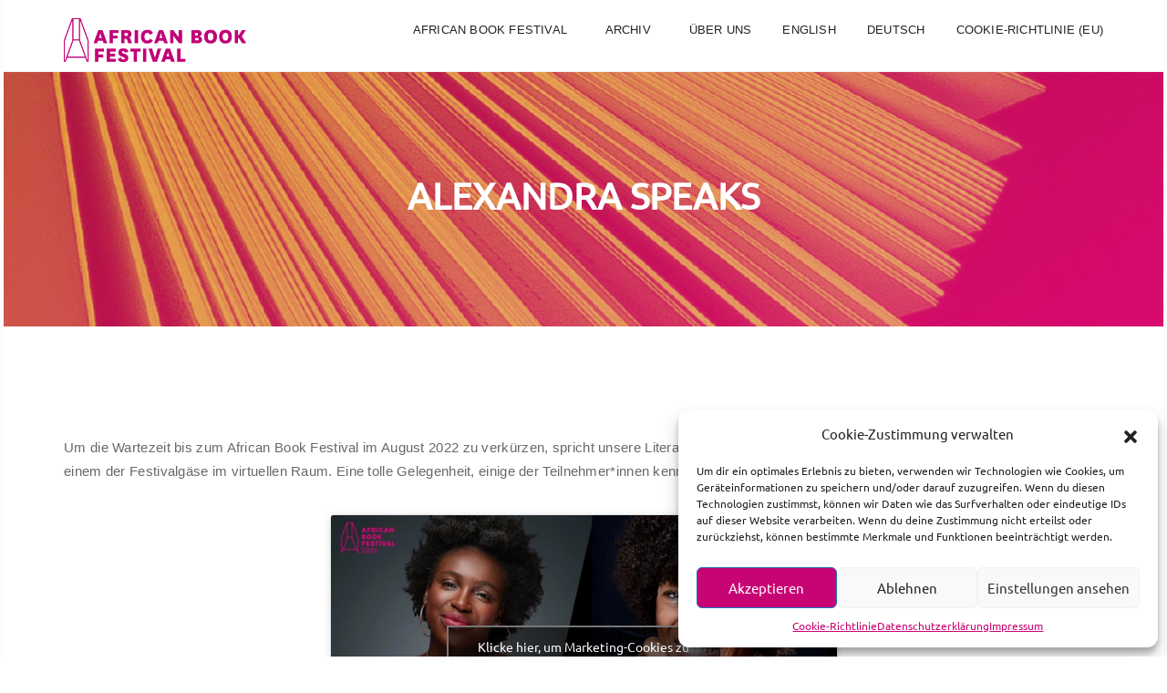

--- FILE ---
content_type: text/html; charset=UTF-8
request_url: https://africanbookfestival.de/de/alexandra-speaks-2/
body_size: 18663
content:
<!DOCTYPE html>
<html lang="de-DE">
<head>
<meta charset="UTF-8">
<meta name="viewport" content="width=device-width, initial-scale=1, maximum-scale=1">
<link rel="profile" href="http://gmpg.org/xfn/11"><title>ALEXANDRA SPEAKS &#8211; African Book Festival</title>
<meta name='robots' content='max-image-preview:large' />
<link rel="alternate" href="https://africanbookfestival.de/alexandra-speaks/" hreflang="en" />
<link rel="alternate" href="https://africanbookfestival.de/de/alexandra-speaks-2/" hreflang="de" />
<link rel='dns-prefetch' href='//maxcdn.bootstrapcdn.com' />
<link rel="alternate" type="application/rss+xml" title="African Book Festival &raquo; Feed" href="https://africanbookfestival.de/de/feed/" />
<link rel="alternate" type="application/rss+xml" title="African Book Festival &raquo; Kommentar-Feed" href="https://africanbookfestival.de/de/comments/feed/" />
<link rel="alternate" type="text/calendar" title="African Book Festival &raquo; iCal Feed" href="https://africanbookfestival.de/events/?ical=1" />
<link rel="alternate" title="oEmbed (JSON)" type="application/json+oembed" href="https://africanbookfestival.de/wp-json/oembed/1.0/embed?url=https%3A%2F%2Fafricanbookfestival.de%2Fde%2Falexandra-speaks-2%2F" />
<link rel="alternate" title="oEmbed (XML)" type="text/xml+oembed" href="https://africanbookfestival.de/wp-json/oembed/1.0/embed?url=https%3A%2F%2Fafricanbookfestival.de%2Fde%2Falexandra-speaks-2%2F&#038;format=xml" />
<style id='wp-img-auto-sizes-contain-inline-css' type='text/css'>
img:is([sizes=auto i],[sizes^="auto," i]){contain-intrinsic-size:3000px 1500px}
/*# sourceURL=wp-img-auto-sizes-contain-inline-css */
</style>
<link rel='stylesheet' id='sbi_styles-css' href='https://africanbookfestival.de/wp-content/plugins/instagram-feed/css/sbi-styles.min.css?ver=6.10.0' type='text/css' media='all' />
<style id='wp-emoji-styles-inline-css' type='text/css'>

	img.wp-smiley, img.emoji {
		display: inline !important;
		border: none !important;
		box-shadow: none !important;
		height: 1em !important;
		width: 1em !important;
		margin: 0 0.07em !important;
		vertical-align: -0.1em !important;
		background: none !important;
		padding: 0 !important;
	}
/*# sourceURL=wp-emoji-styles-inline-css */
</style>
<link rel='stylesheet' id='wp-block-library-css' href='https://africanbookfestival.de/wp-includes/css/dist/block-library/style.min.css?ver=6.9' type='text/css' media='all' />
<link rel='stylesheet' id='wc-blocks-style-css' href='https://africanbookfestival.de/wp-content/plugins/woocommerce/assets/client/blocks/wc-blocks.css?ver=wc-9.9.5' type='text/css' media='all' />
<style id='global-styles-inline-css' type='text/css'>
:root{--wp--preset--aspect-ratio--square: 1;--wp--preset--aspect-ratio--4-3: 4/3;--wp--preset--aspect-ratio--3-4: 3/4;--wp--preset--aspect-ratio--3-2: 3/2;--wp--preset--aspect-ratio--2-3: 2/3;--wp--preset--aspect-ratio--16-9: 16/9;--wp--preset--aspect-ratio--9-16: 9/16;--wp--preset--color--black: #000000;--wp--preset--color--cyan-bluish-gray: #abb8c3;--wp--preset--color--white: #ffffff;--wp--preset--color--pale-pink: #f78da7;--wp--preset--color--vivid-red: #cf2e2e;--wp--preset--color--luminous-vivid-orange: #ff6900;--wp--preset--color--luminous-vivid-amber: #fcb900;--wp--preset--color--light-green-cyan: #7bdcb5;--wp--preset--color--vivid-green-cyan: #00d084;--wp--preset--color--pale-cyan-blue: #8ed1fc;--wp--preset--color--vivid-cyan-blue: #0693e3;--wp--preset--color--vivid-purple: #9b51e0;--wp--preset--gradient--vivid-cyan-blue-to-vivid-purple: linear-gradient(135deg,rgb(6,147,227) 0%,rgb(155,81,224) 100%);--wp--preset--gradient--light-green-cyan-to-vivid-green-cyan: linear-gradient(135deg,rgb(122,220,180) 0%,rgb(0,208,130) 100%);--wp--preset--gradient--luminous-vivid-amber-to-luminous-vivid-orange: linear-gradient(135deg,rgb(252,185,0) 0%,rgb(255,105,0) 100%);--wp--preset--gradient--luminous-vivid-orange-to-vivid-red: linear-gradient(135deg,rgb(255,105,0) 0%,rgb(207,46,46) 100%);--wp--preset--gradient--very-light-gray-to-cyan-bluish-gray: linear-gradient(135deg,rgb(238,238,238) 0%,rgb(169,184,195) 100%);--wp--preset--gradient--cool-to-warm-spectrum: linear-gradient(135deg,rgb(74,234,220) 0%,rgb(151,120,209) 20%,rgb(207,42,186) 40%,rgb(238,44,130) 60%,rgb(251,105,98) 80%,rgb(254,248,76) 100%);--wp--preset--gradient--blush-light-purple: linear-gradient(135deg,rgb(255,206,236) 0%,rgb(152,150,240) 100%);--wp--preset--gradient--blush-bordeaux: linear-gradient(135deg,rgb(254,205,165) 0%,rgb(254,45,45) 50%,rgb(107,0,62) 100%);--wp--preset--gradient--luminous-dusk: linear-gradient(135deg,rgb(255,203,112) 0%,rgb(199,81,192) 50%,rgb(65,88,208) 100%);--wp--preset--gradient--pale-ocean: linear-gradient(135deg,rgb(255,245,203) 0%,rgb(182,227,212) 50%,rgb(51,167,181) 100%);--wp--preset--gradient--electric-grass: linear-gradient(135deg,rgb(202,248,128) 0%,rgb(113,206,126) 100%);--wp--preset--gradient--midnight: linear-gradient(135deg,rgb(2,3,129) 0%,rgb(40,116,252) 100%);--wp--preset--font-size--small: 13px;--wp--preset--font-size--medium: 20px;--wp--preset--font-size--large: 36px;--wp--preset--font-size--x-large: 42px;--wp--preset--spacing--20: 0.44rem;--wp--preset--spacing--30: 0.67rem;--wp--preset--spacing--40: 1rem;--wp--preset--spacing--50: 1.5rem;--wp--preset--spacing--60: 2.25rem;--wp--preset--spacing--70: 3.38rem;--wp--preset--spacing--80: 5.06rem;--wp--preset--shadow--natural: 6px 6px 9px rgba(0, 0, 0, 0.2);--wp--preset--shadow--deep: 12px 12px 50px rgba(0, 0, 0, 0.4);--wp--preset--shadow--sharp: 6px 6px 0px rgba(0, 0, 0, 0.2);--wp--preset--shadow--outlined: 6px 6px 0px -3px rgb(255, 255, 255), 6px 6px rgb(0, 0, 0);--wp--preset--shadow--crisp: 6px 6px 0px rgb(0, 0, 0);}:where(.is-layout-flex){gap: 0.5em;}:where(.is-layout-grid){gap: 0.5em;}body .is-layout-flex{display: flex;}.is-layout-flex{flex-wrap: wrap;align-items: center;}.is-layout-flex > :is(*, div){margin: 0;}body .is-layout-grid{display: grid;}.is-layout-grid > :is(*, div){margin: 0;}:where(.wp-block-columns.is-layout-flex){gap: 2em;}:where(.wp-block-columns.is-layout-grid){gap: 2em;}:where(.wp-block-post-template.is-layout-flex){gap: 1.25em;}:where(.wp-block-post-template.is-layout-grid){gap: 1.25em;}.has-black-color{color: var(--wp--preset--color--black) !important;}.has-cyan-bluish-gray-color{color: var(--wp--preset--color--cyan-bluish-gray) !important;}.has-white-color{color: var(--wp--preset--color--white) !important;}.has-pale-pink-color{color: var(--wp--preset--color--pale-pink) !important;}.has-vivid-red-color{color: var(--wp--preset--color--vivid-red) !important;}.has-luminous-vivid-orange-color{color: var(--wp--preset--color--luminous-vivid-orange) !important;}.has-luminous-vivid-amber-color{color: var(--wp--preset--color--luminous-vivid-amber) !important;}.has-light-green-cyan-color{color: var(--wp--preset--color--light-green-cyan) !important;}.has-vivid-green-cyan-color{color: var(--wp--preset--color--vivid-green-cyan) !important;}.has-pale-cyan-blue-color{color: var(--wp--preset--color--pale-cyan-blue) !important;}.has-vivid-cyan-blue-color{color: var(--wp--preset--color--vivid-cyan-blue) !important;}.has-vivid-purple-color{color: var(--wp--preset--color--vivid-purple) !important;}.has-black-background-color{background-color: var(--wp--preset--color--black) !important;}.has-cyan-bluish-gray-background-color{background-color: var(--wp--preset--color--cyan-bluish-gray) !important;}.has-white-background-color{background-color: var(--wp--preset--color--white) !important;}.has-pale-pink-background-color{background-color: var(--wp--preset--color--pale-pink) !important;}.has-vivid-red-background-color{background-color: var(--wp--preset--color--vivid-red) !important;}.has-luminous-vivid-orange-background-color{background-color: var(--wp--preset--color--luminous-vivid-orange) !important;}.has-luminous-vivid-amber-background-color{background-color: var(--wp--preset--color--luminous-vivid-amber) !important;}.has-light-green-cyan-background-color{background-color: var(--wp--preset--color--light-green-cyan) !important;}.has-vivid-green-cyan-background-color{background-color: var(--wp--preset--color--vivid-green-cyan) !important;}.has-pale-cyan-blue-background-color{background-color: var(--wp--preset--color--pale-cyan-blue) !important;}.has-vivid-cyan-blue-background-color{background-color: var(--wp--preset--color--vivid-cyan-blue) !important;}.has-vivid-purple-background-color{background-color: var(--wp--preset--color--vivid-purple) !important;}.has-black-border-color{border-color: var(--wp--preset--color--black) !important;}.has-cyan-bluish-gray-border-color{border-color: var(--wp--preset--color--cyan-bluish-gray) !important;}.has-white-border-color{border-color: var(--wp--preset--color--white) !important;}.has-pale-pink-border-color{border-color: var(--wp--preset--color--pale-pink) !important;}.has-vivid-red-border-color{border-color: var(--wp--preset--color--vivid-red) !important;}.has-luminous-vivid-orange-border-color{border-color: var(--wp--preset--color--luminous-vivid-orange) !important;}.has-luminous-vivid-amber-border-color{border-color: var(--wp--preset--color--luminous-vivid-amber) !important;}.has-light-green-cyan-border-color{border-color: var(--wp--preset--color--light-green-cyan) !important;}.has-vivid-green-cyan-border-color{border-color: var(--wp--preset--color--vivid-green-cyan) !important;}.has-pale-cyan-blue-border-color{border-color: var(--wp--preset--color--pale-cyan-blue) !important;}.has-vivid-cyan-blue-border-color{border-color: var(--wp--preset--color--vivid-cyan-blue) !important;}.has-vivid-purple-border-color{border-color: var(--wp--preset--color--vivid-purple) !important;}.has-vivid-cyan-blue-to-vivid-purple-gradient-background{background: var(--wp--preset--gradient--vivid-cyan-blue-to-vivid-purple) !important;}.has-light-green-cyan-to-vivid-green-cyan-gradient-background{background: var(--wp--preset--gradient--light-green-cyan-to-vivid-green-cyan) !important;}.has-luminous-vivid-amber-to-luminous-vivid-orange-gradient-background{background: var(--wp--preset--gradient--luminous-vivid-amber-to-luminous-vivid-orange) !important;}.has-luminous-vivid-orange-to-vivid-red-gradient-background{background: var(--wp--preset--gradient--luminous-vivid-orange-to-vivid-red) !important;}.has-very-light-gray-to-cyan-bluish-gray-gradient-background{background: var(--wp--preset--gradient--very-light-gray-to-cyan-bluish-gray) !important;}.has-cool-to-warm-spectrum-gradient-background{background: var(--wp--preset--gradient--cool-to-warm-spectrum) !important;}.has-blush-light-purple-gradient-background{background: var(--wp--preset--gradient--blush-light-purple) !important;}.has-blush-bordeaux-gradient-background{background: var(--wp--preset--gradient--blush-bordeaux) !important;}.has-luminous-dusk-gradient-background{background: var(--wp--preset--gradient--luminous-dusk) !important;}.has-pale-ocean-gradient-background{background: var(--wp--preset--gradient--pale-ocean) !important;}.has-electric-grass-gradient-background{background: var(--wp--preset--gradient--electric-grass) !important;}.has-midnight-gradient-background{background: var(--wp--preset--gradient--midnight) !important;}.has-small-font-size{font-size: var(--wp--preset--font-size--small) !important;}.has-medium-font-size{font-size: var(--wp--preset--font-size--medium) !important;}.has-large-font-size{font-size: var(--wp--preset--font-size--large) !important;}.has-x-large-font-size{font-size: var(--wp--preset--font-size--x-large) !important;}
/*# sourceURL=global-styles-inline-css */
</style>

<style id='classic-theme-styles-inline-css' type='text/css'>
/*! This file is auto-generated */
.wp-block-button__link{color:#fff;background-color:#32373c;border-radius:9999px;box-shadow:none;text-decoration:none;padding:calc(.667em + 2px) calc(1.333em + 2px);font-size:1.125em}.wp-block-file__button{background:#32373c;color:#fff;text-decoration:none}
/*# sourceURL=/wp-includes/css/classic-themes.min.css */
</style>
<link rel='stylesheet' id='contact-form-7-css' href='https://africanbookfestival.de/wp-content/plugins/contact-form-7/includes/css/styles.css?ver=6.1' type='text/css' media='all' />
<link rel='stylesheet' id='ctf_styles-css' href='https://africanbookfestival.de/wp-content/plugins/custom-twitter-feeds/css/ctf-styles.min.css?ver=2.3.1' type='text/css' media='all' />
<link rel='stylesheet' id='woocommerce-smallscreen-css' href='https://africanbookfestival.de/wp-content/plugins/woocommerce/assets/css/woocommerce-smallscreen.css?ver=9.9.5' type='text/css' media='only screen and (max-width: 768px)' />
<style id='woocommerce-inline-inline-css' type='text/css'>
.woocommerce form .form-row .required { visibility: visible; }
/*# sourceURL=woocommerce-inline-inline-css */
</style>
<link rel='stylesheet' id='cff-css' href='https://africanbookfestival.de/wp-content/plugins/custom-facebook-feed/assets/css/cff-style.min.css?ver=4.3.4' type='text/css' media='all' />
<link rel='stylesheet' id='sb-font-awesome-css' href='https://maxcdn.bootstrapcdn.com/font-awesome/4.7.0/css/font-awesome.min.css?ver=6.9' type='text/css' media='all' />
<link rel='stylesheet' id='cmplz-general-css' href='https://africanbookfestival.de/wp-content/plugins/complianz-gdpr/assets/css/cookieblocker.min.css?ver=1750333734' type='text/css' media='all' />
<link rel='stylesheet' id='brands-styles-css' href='https://africanbookfestival.de/wp-content/plugins/woocommerce/assets/css/brands.css?ver=9.9.5' type='text/css' media='all' />
<link rel='stylesheet' id='woocommerce-layout-css' href='https://africanbookfestival.de/wp-content/themes/livesay/assets/css/woocommerce-layout.css?ver=1' type='text/css' media='all' />
<link rel='stylesheet' id='woocommerce-css' href='https://africanbookfestival.de/wp-content/themes/livesay/assets/css/woocommerce.css?ver=1' type='text/css' media='all' />
<link rel='stylesheet' id='font-awesome-css' href='https://africanbookfestival.de/wp-content/themes/livesay/inc/theme-options/cs-framework/assets/css/font-awesome.min.css?ver=6.9' type='text/css' media='all' />
<link rel='stylesheet' id='bootstrap-css' href='https://africanbookfestival.de/wp-content/themes/livesay/assets/css/bootstrap.min.css?ver=4.5.3' type='text/css' media='all' />
<link rel='stylesheet' id='own-carousel-css' href='https://africanbookfestival.de/wp-content/themes/livesay/assets/css/owl.carousel.css?ver=2.4' type='text/css' media='all' />
<link rel='stylesheet' id='jquery-fancybox-css' href='https://africanbookfestival.de/wp-content/themes/livesay/assets/css/jquery.fancybox.css?ver=2.1.5' type='text/css' media='all' />
<link rel='stylesheet' id='fancybox-thumbs-css' href='https://africanbookfestival.de/wp-content/themes/livesay/assets/css/jquery.fancybox-thumbs.css?ver=1.0.7' type='text/css' media='all' />
<link rel='stylesheet' id='range-slider-css' href='https://africanbookfestival.de/wp-content/themes/livesay/assets/css/rangeSlider.min.css?ver=all' type='text/css' media='all' />
<link rel='stylesheet' id='simpleline-icons-css' href='https://africanbookfestival.de/wp-content/themes/livesay/assets/css/simple-line-icons.css?ver=2.4.0' type='text/css' media='all' />
<link rel='stylesheet' id='swiper-css' href='https://africanbookfestival.de/wp-content/themes/livesay/assets/css/swiper.min.css?ver=3.4.1' type='text/css' media='all' />
<link rel='stylesheet' id='livesay-style-css' href='https://africanbookfestival.de/wp-content/themes/livesay/assets/css/styles.css?ver=1.9.1' type='text/css' media='all' />
<link rel='stylesheet' id='livesay-responsive-css' href='https://africanbookfestival.de/wp-content/themes/livesay/assets/css/responsive.css?ver=1.0' type='text/css' media='all' />
<style id='akismet-widget-style-inline-css' type='text/css'>

			.a-stats {
				--akismet-color-mid-green: #357b49;
				--akismet-color-white: #fff;
				--akismet-color-light-grey: #f6f7f7;

				max-width: 350px;
				width: auto;
			}

			.a-stats * {
				all: unset;
				box-sizing: border-box;
			}

			.a-stats strong {
				font-weight: 600;
			}

			.a-stats a.a-stats__link,
			.a-stats a.a-stats__link:visited,
			.a-stats a.a-stats__link:active {
				background: var(--akismet-color-mid-green);
				border: none;
				box-shadow: none;
				border-radius: 8px;
				color: var(--akismet-color-white);
				cursor: pointer;
				display: block;
				font-family: -apple-system, BlinkMacSystemFont, 'Segoe UI', 'Roboto', 'Oxygen-Sans', 'Ubuntu', 'Cantarell', 'Helvetica Neue', sans-serif;
				font-weight: 500;
				padding: 12px;
				text-align: center;
				text-decoration: none;
				transition: all 0.2s ease;
			}

			/* Extra specificity to deal with TwentyTwentyOne focus style */
			.widget .a-stats a.a-stats__link:focus {
				background: var(--akismet-color-mid-green);
				color: var(--akismet-color-white);
				text-decoration: none;
			}

			.a-stats a.a-stats__link:hover {
				filter: brightness(110%);
				box-shadow: 0 4px 12px rgba(0, 0, 0, 0.06), 0 0 2px rgba(0, 0, 0, 0.16);
			}

			.a-stats .count {
				color: var(--akismet-color-white);
				display: block;
				font-size: 1.5em;
				line-height: 1.4;
				padding: 0 13px;
				white-space: nowrap;
			}
		
/*# sourceURL=akismet-widget-style-inline-css */
</style>
<link rel='stylesheet' id='meks_instagram-widget-styles-css' href='https://africanbookfestival.de/wp-content/plugins/meks-easy-instagram-widget/css/widget.css?ver=6.9' type='text/css' media='all' />
<link rel='stylesheet' id='wp-pagenavi-css' href='https://africanbookfestival.de/wp-content/plugins/wp-pagenavi/pagenavi-css.css?ver=2.70' type='text/css' media='all' />
<link rel='stylesheet' id='js_composer_front-css' href='https://africanbookfestival.de/wp-content/plugins/js_composer/assets/css/js_composer.min.css?ver=7.5' type='text/css' media='all' />
<script data-service="burst" data-category="statistics" type="text/plain" async data-cmplz-src="https://africanbookfestival.de/wp-content/plugins/burst-statistics/helpers/timeme/timeme.min.js?ver=1752176497" id="burst-timeme-js"></script>
<script type="text/javascript" id="burst-js-extra">
/* <![CDATA[ */
var burst = {"tracking":{"isInitialHit":true,"lastUpdateTimestamp":0,"beacon_url":"https://africanbookfestival.de/wp-content/plugins/burst-statistics/endpoint.php"},"options":{"cookieless":0,"pageUrl":"https://africanbookfestival.de/de/alexandra-speaks-2/","beacon_enabled":1,"do_not_track":0,"enable_turbo_mode":0,"track_url_change":0,"cookie_retention_days":30},"goals":{"completed":[],"scriptUrl":"https://africanbookfestival.de/wp-content/plugins/burst-statistics//assets/js/build/burst-goals.js?v=1752176497","active":[]},"cache":{"uid":null,"fingerprint":null,"isUserAgent":null,"isDoNotTrack":null,"useCookies":null}};
//# sourceURL=burst-js-extra
/* ]]> */
</script>
<script data-service="burst" data-category="statistics" type="text/plain" async data-cmplz-src="https://africanbookfestival.de/wp-content/plugins/burst-statistics/assets/js/build/burst.min.js?ver=1752176497" id="burst-js"></script>
<script type="text/javascript" src="https://africanbookfestival.de/wp-includes/js/jquery/jquery.min.js?ver=3.7.1" id="jquery-core-js"></script>
<script type="text/javascript" src="https://africanbookfestival.de/wp-includes/js/jquery/jquery-migrate.min.js?ver=3.4.1" id="jquery-migrate-js"></script>
<script type="text/javascript" src="https://africanbookfestival.de/wp-content/plugins/woocommerce/assets/js/jquery-blockui/jquery.blockUI.min.js?ver=2.7.0-wc.9.9.5" id="jquery-blockui-js" data-wp-strategy="defer"></script>
<script type="text/javascript" id="wc-add-to-cart-js-extra">
/* <![CDATA[ */
var wc_add_to_cart_params = {"ajax_url":"/wp-admin/admin-ajax.php","wc_ajax_url":"/?wc-ajax=%%endpoint%%","i18n_view_cart":"Warenkorb anzeigen","cart_url":"https://africanbookfestival.de/cart/","is_cart":"","cart_redirect_after_add":"no"};
//# sourceURL=wc-add-to-cart-js-extra
/* ]]> */
</script>
<script type="text/javascript" src="https://africanbookfestival.de/wp-content/plugins/woocommerce/assets/js/frontend/add-to-cart.min.js?ver=9.9.5" id="wc-add-to-cart-js" data-wp-strategy="defer"></script>
<script type="text/javascript" src="https://africanbookfestival.de/wp-content/plugins/woocommerce/assets/js/js-cookie/js.cookie.min.js?ver=2.1.4-wc.9.9.5" id="js-cookie-js" defer="defer" data-wp-strategy="defer"></script>
<script type="text/javascript" id="woocommerce-js-extra">
/* <![CDATA[ */
var woocommerce_params = {"ajax_url":"/wp-admin/admin-ajax.php","wc_ajax_url":"/?wc-ajax=%%endpoint%%","i18n_password_show":"Passwort anzeigen","i18n_password_hide":"Passwort verbergen"};
//# sourceURL=woocommerce-js-extra
/* ]]> */
</script>
<script type="text/javascript" src="https://africanbookfestival.de/wp-content/plugins/woocommerce/assets/js/frontend/woocommerce.min.js?ver=9.9.5" id="woocommerce-js" defer="defer" data-wp-strategy="defer"></script>
<script type="text/javascript" src="https://africanbookfestival.de/wp-content/plugins/js_composer/assets/js/vendors/woocommerce-add-to-cart.js?ver=7.5" id="vc_woocommerce-add-to-cart-js-js"></script>
<script></script><link rel="https://api.w.org/" href="https://africanbookfestival.de/wp-json/" /><link rel="alternate" title="JSON" type="application/json" href="https://africanbookfestival.de/wp-json/wp/v2/pages/4581" /><link rel="EditURI" type="application/rsd+xml" title="RSD" href="https://africanbookfestival.de/xmlrpc.php?rsd" />
<meta name="generator" content="WordPress 6.9" />
<meta name="generator" content="WooCommerce 9.9.5" />
<link rel="canonical" href="https://africanbookfestival.de/de/alexandra-speaks-2/" />
<link rel='shortlink' href='https://africanbookfestival.de/?p=4581' />
<meta name="tec-api-version" content="v1"><meta name="tec-api-origin" content="https://africanbookfestival.de"><link rel="alternate" href="https://africanbookfestival.de/wp-json/tribe/events/v1/" />			<style>.cmplz-hidden {
					display: none !important;
				}</style>	<noscript><style>.woocommerce-product-gallery{ opacity: 1 !important; }</style></noscript>
	<style type="text/css">.recentcomments a{display:inline !important;padding:0 !important;margin:0 !important;}</style><meta name="generator" content="Powered by WPBakery Page Builder - drag and drop page builder for WordPress."/>
<link rel="icon" href="https://africanbookfestival.de/wp-content/uploads/2019/01/cropped-Favicon_512x512-32x32.jpg" sizes="32x32" />
<link rel="icon" href="https://africanbookfestival.de/wp-content/uploads/2019/01/cropped-Favicon_512x512-192x192.jpg" sizes="192x192" />
<link rel="apple-touch-icon" href="https://africanbookfestival.de/wp-content/uploads/2019/01/cropped-Favicon_512x512-180x180.jpg" />
<meta name="msapplication-TileImage" content="https://africanbookfestival.de/wp-content/uploads/2019/01/cropped-Favicon_512x512-270x270.jpg" />
		<style type="text/css" id="wp-custom-css">
			#top .widget_nav_menu li {
clear: none !important;
display: inline-block;
float: none;
width: auto;
padding: 0 10px;
margin: 0;
left: 0;
}

.page-title-wrap {
  padding: 110px 0 117px;
  background: rgb(0 0 0 / 0%);
}

.mobile-logo{
	height: 2.5rem;
}

.mobile-logo{
max-height: 100%;
}

@media screen and (max-width: 782px) {
    html {
        margin-top: 0px !important;
    }
}



		</style>
		<noscript><style> .wpb_animate_when_almost_visible { opacity: 1; }</style></noscript><link rel='stylesheet' id='livesay-default-style-css' href='https://africanbookfestival.de/wp-content/themes/livesay/style.css?ver=6.9' type='text/css' media='all' />
<style id='livesay-default-style-inline-css' type='text/css'>
.no-class {}.layout-boxed {background-color:rgba(0,0,0,0.01);}.no-class {}.lvsy-title-area {background-image:url(https://africanbookfestival.de/wp-content/uploads/2021/04/ABF_Header-1.png);background-repeat:no-repeat;background-position:center center;background-attachment:fixed;background-color:rgba(0,0,0,0.01);}.no-class {}.lvsy-btn, .lvsy-btn-white:hover, .lvsy-btn-white:focus, input[type="submit"],.swiper-pagination .swiper-pagination-bullet.swiper-pagination-bullet-active,.nav-tabs > li.active > a, .nav-tabs > li.active > a:focus, .nav-tabs > li.active > a:hover,.owl-drag .owl-dot.active,.vertical-handle, .horizontal-handle,.lvsy-nav .dropdown-menu,.shopping-handbag > a > span.shopping-counter,.event-info .speaker-name .speaker-designation:before,.lvsy-event-schedule.schedule-style-two .event-info:before,.lvsy-event-schedule.schedule-style-two .event-info .event-title:before,.lvsy-join-event.join-style-two, .widget_shopping_cart .buttons a,.woocommerce .widget_price_filter .ui-slider .ui-slider-range,.woocommerce .widget_price_filter .ui-slider .ui-slider-handle,.widget_price_filter .price_slider_amount .button:hover, .rangeSlider__fill,.woocommerce .price-filter button:hover, .woocommerce .price-filter button:focus,.lvsy-footer .widget_price_filter .price_slider_amount .button, .woocommerce span.onsale,.woocommerce ul.products li.product .button, .woocommerce ul.products li.product a.added_to_cart.wc-forward,.woocommerce div.product form.cart .button, .woocommerce #review_form #respond .form-submit input,.woocommerce a.remove:hover:before, .woocommerce a.remove:hover:after,.woocommerce .wc-proceed-to-checkout .button.alt, .woocommerce form .form-row input.button,.woocommerce-account .woocommerce input.button,.woocommerce-account .woocommerce a.button, .lvsy-back-top a:hover,.woocommerce ul.products li.product.lvsy-hover a.added_to_cart.wc-forward, .woocommerce ul.products li.product.lvsy-hover a.added_to_cart.wc-forward {background-color:#c80474;}.lvsy-btn {border-color:#c80474;}a:hover, a:focus, .checkbox-icon-wrap input[type="checkbox"]:checked + .checkbox-icon:before,.swiper-button-prev:hover:before, .swiper-button-next:hover:before,.owl-drag .owl-prev:hover:before, .owl-drag .owl-next:hover:before,.lvsy-header.header-style-two .shopping-handbag > a:hover, .speaker-info a:hover,.event-address a:hover, .gallery-info a:hover, .lvsy-footer .lvsy-social a:hover,.lvsy-copyright a:hover, .news-info .news-meta a:hover, .lvsy-speakers.speakers-style-three .speaker-info a:hover,.lvsy-speakers.speakers-style-three .lvsy-social a:hover, .lvsy-page-title a:hover, .event-author ul li a:hover,.event-author ul li .lvsy-social a:hover, .venus-info p a:hover, table a:hover, .lvsy-donor-profile ul li a:hover,.lvsy-donor-profile ul li .lvsy-social a:hover, .speaker-link a:hover, .speaker-link .lvsy-social a:hover,.blog-meta a:hover, .lvsy-widget ul li a:hover, .lvsy-page-title.title-style-two a:hover,.contact-info ul li a:hover, .woocommerce table.shop_table td.product-thumbnail a:hover,.lvsy-header.header-style-two .lvsy-nav > ul > li.active > a, .lvsy-header.header-style-two .lvsy-nav > ul > li:hover > a,.lvsy-header .lvsy-nav > ul > li.active > a, .lvsy-header .lvsy-nav > ul > li:hover > a,.lvsy-nav > ul > li.active > a, .lvsy-nav > ul > li:hover > a, .conference-sub-title, .event-info .speaker-name, .travel-time span,.additional-pricing p a, .buy-ticket-link a, .speaker-detail-wrap .speaker-designation, .speaker-events-link a:hover,.woocommerce a.remove:hover, .lvsy-footer .woocommerce a.remove:hover, .lvsy-footer .lvsy-widget ul li a:hover,.woocommerce div.product .woocommerce-tabs ul.tabs li.active a,.continue-reading a, .lvsy-widget a:hover, .lvsy-footer .tagcloud a:hover, .lvsy-footer .tagcloud a:focus {color:#c80474;}::selection {background:#c80474;}::-webkit-selection {background:#c80474;}::-moz-selection {background:#c80474;}::-o-selection {background:#c80474;}::-ms-selection {background:#c80474;}.lvsy-btn-white:hover, .lvsy-btn-white:focus,.nav-tabs > li.active > a, .nav-tabs > li.active > a:focus, .nav-tabs > li.active > a:hover,.owl-drag .owl-prev:hover:before, .owl-drag .owl-next:hover:before,.event-speaker:before, .lvsy-event-schedule.schedule-tab-style-two .nav-tabs > li.active > a,.lvsy-event-schedule.schedule-tab-style-two .nav-tabs > li.active > a:focus,.lvsy-event-schedule.schedule-tab-style-two .nav-tabs > li.active > a:hover, .tagcloud a:hover, .tagcloud a:focus,.lvsy-back-top a:hover, .lvsy-footer .tagcloud a:hover, .lvsy-footer .tagcloud a:focus {border-color:#c80474;}body.wpb-js-composer .vc_tta-tabs:not([class*=vc_tta-gap]):not(.vc_tta-o-no-fill).vc_tta-tabs-position-top .vc_tta-tab.vc_active>a {border-bottom-color:#c80474;}blockquote {border-left-color:#c80474;}.no-class {}.lvsy-btn:hover, .lvsy-btn:focus,input[type="submit"]:hover, input[type="submit"]:focus,.pricing-item.lvsy-hover .lvsy-btn,.lvsy-btn-black:hover, .lvsy-btn-black:focus, .woocommerce ul.products li.product .button:hover,.woocommerce ul.products li.product .button:focus,.woocommerce .cart .actions input[type="submit"]:hover,.woocommerce .cart .actions input[type="submit"]:focus,.woocommerce .wc-proceed-to-checkout .button.alt:hover,.woocommerce .wc-proceed-to-checkout .button.alt:focus,.woocommerce form .form-row input.button:hover,.woocommerce form .form-row input.button:focus {background-color:#c80474;}.pricing-item.lvsy-hover .lvsy-btn, .lvsy-btn:hover,.lvsy-btn-black:hover, .lvsy-btn-black:focus {border-color:#c80474;}.no-class {}.vt-maintenance-mode {}.no-class {}@media (max-width:767px) {.lvsy-brand {background-color:#fff !important;}.navigation-bar,.top-nav-icons,.lvsy-nav-search,.hav-mobile-logo.lvsy-logo img.default-logo,.hav-mobile-logo.lvsy-logo img.retina-logo,.is-sticky .hav-mobile-logo.lvsy-logo img.default-logo.sticky-logo,.is-sticky .hav-mobile-logo.lvsy-logo img.retina-logo.sticky-logo,.header-transparent .is-sticky .lvsy-logo.hav-mobile-logo img.transparent-default-logo.sticky-logo,.lvsy-logo.hav-mobile-logo img.transparent-default-logo.sticky-logo {display:none;}.mean-container .top-nav-icons,.mean-container .lvsy-logo,.mean-container .lvsy-nav-search,.hav-mobile-logo.lvsy-logo img.mobile-logo,.header-transparent .lvsy-logo.hav-mobile-logo img.transparent-default-logo.transparent-logo {display:block;}.mean-container .container,.lvsy-nav ul {width:100%;}.dhve-mobile-logo.lvsy-logo img.default-logo,.dhve-mobile-logo.lvsy-logo img.retina-logo,.is-sticky .dhve-mobile-logo.lvsy-logo img.default-logo.sticky-logo,.is-sticky .dhve-mobile-logo.lvsy-logo img.retina-logo.sticky-logo,.header-transparent .dhve-mobile-logo.lvsy-logo img.transparent-default-logo.transparent-logo,.header-transparent .is-sticky .dhve-mobile-logo.lvsy-logo img.transparent-default-logo.sticky-logo,.lvsy-logo..dhve-mobile-logo img.transparent-default-logo.sticky-logo {display:block;}.lvsy-header-two .mean-container .lvsy-logo {position:absolute;top:0;left:0;z-index:99999;padding:0 20px;}.lvsy-header-two .mean-container .lvsy-navigation {position:absolute;right:73px;top:0;z-index:9999;}.mean-container .lvsy-nav-search {float:left;left:0;right:auto;background-color:rgba(0,0,0,0.4);}.mean-container .lvsy-search-three {position:absolute;width:100%;left:0;top:0;z-index:9999;}.mean-container .lvsy-search-three input {position:absolute;left:0;top:0;background:rgba(0,0,0,0.4);}.lvsy-header-two .mean-container .top-nav-icons {position:absolute;left:0;z-index:999999;}.lvsy-header-two .lvsy-brand {padding-top:20px;padding-bottom:0;}.lvsy-header {padding:20px 0;}.lvsy-header.header-style-two .lvsy-nav > ul > li > a {color:#222222;}.lvsy-logo {padding-top:0;}.lvsy-nav {display:none;position:absolute;top:100%;left:0;right:0;width:95%;height:50vh;margin:0 auto;overflow:auto;background:#ffffff;-webkit-box-shadow:0 5px 5px rgba(0, 0, 0, 0.1);-ms-box-shadow:0 5px 5px rgba(0, 0, 0, 0.1);box-shadow:0 5px 5px rgba(0, 0, 0, 0.1);z-index:1;}.lvsy-nav > ul > li {display:block;padding:0;border-bottom:1px solid rgba(0, 0, 0, 0.06);width:100%;}.lvsy-nav > ul > li > a {padding:13px 40px 13px 20px;}.lvsy-nav > ul > li.dropdown > a:after {position:absolute;top:50%;right:15px;font:normal normal normal 14px/1 FontAwesome;font-size:17px;text-rendering:auto;-webkit-font-smoothing:antialiased;-moz-osx-font-smoothing:grayscale;content:"\f107";-webkit-transform:translateY(-50%);-ms-transform:translateY(-50%);transform:translateY(-50%);z-index:1;}.navbar-nav > li > .dropdown-menu {position:static;width:100%;}.lvsy-nav .dropdown-menu .dropdown-menu {top:0;left:0;position:relative;box-shadow:none;border:none;width:100%;padding-top:0;}.lvsy-nav .dropdown {position:static;min-width:100%;}.lvsy-nav .dropdown-menu > li.dropdown > a:after {content:"\f107";}.lvsy-toggle {display:inline-block;}.shopping-handbag {padding-left:25px;}}body, .lvsy-btn, input[type="submit"], form label, .lvsy-countdown .countdown_amount, .lvsy-search-form form input, .woocommerce .woocommerce-ordering select, .woocommerce #review_form #respond p label, .woocommerce table.shop_table td, .woocommerce form .form-row input.input-text, .woocommerce form .form-row select, .woocommerce form .form-row textarea, .woocommerce form.checkout_coupon input.input-text, .woocommerce #add_payment_method #payment div.payment_box p, .woocommerce .woocommerce-cart #payment div.payment_box p, .woocommerce .woocommerce-checkout #payment div.payment_box p, .lvsy-contact input[type="text"], .lvsy-contact input[type="email"], .lvsy-contact input[type="password"], .lvsy-contact input[type="tel"], .lvsy-contact input[type="search"], .lvsy-contact input[type="date"], .lvsy-contact input[type="time"], .lvsy-contact input[type="datetime-local"], .lvsy-contact input[type="month"], .lvsy-contact input[type="url"], .lvsy-contact input[type="number"], .lvsy-contact select, .lvsy-contact .form-control, .lvsy-contact textarea{font-family:"Ubuntu", Arial, sans-serif;font-style:normal;}.lvsy-nav .navbar-nav > li > a{font-family:"Roboto", Arial, sans-serif;font-style:normal;}.lvsy-nav .navbar-nav .dropdown-menu, .mean-container .mean-nav ul.sub-menu li a{font-family:"Roboto", Arial, sans-serif;font-style:normal;}h1, h2, h3, h4, h5, h6, .sponsor-info h5, .sponsor-title, .service-title, .facility-title, .news-title, .accommodation-title, .section-title{font-family:"Ubuntu", Arial, sans-serif;font-style:normal;}p, input[type="text"], input[type="email"], input[type="password"], input[type="tel"], input[type="search"], input[type="date"], input[type="time"], input[type="datetime-local"], input[type="month"], input[type="url"], input[type="number"], textarea, select, .form-control, table td, .modal-body .wpcf7-list-item-label, .nav-tabs, .lvsy-countdown .countdown_section, .conference-location, .speaker-info .speaker-designation, .event-info .speaker-name, .event-address, .lvsy-join-event .section-title-wrap .section-sub-title, .travel-info h5, .lvsy-newsletter .section-title-wrap .section-sub-title, .pricing-info ul, .news-info .news-meta, .lvsy-page-title, span.tribe-address, .lvsy-event-contact-info, .speaker-detail-wrap .speaker-designation, .speaker-detail-wrap .speaker-quote, .blog-meta, .lvsy-comments-area .lvsy-comments-meta .comments-date, .lvsy-past-event .section-title-wrap .section-sub-title, .woocommerce-product-rating .woocommerce-review-link, .contact-info ul, #quote-carousel p, .testimonial-style-three .lvsy-carousel p{font-family:"Roboto", Arial, sans-serif;font-style:normal;}.your-custom-class{font-family:"Roboto Slab", Arial, sans-serif;font-style:normal;}
/*# sourceURL=livesay-default-style-inline-css */
</style>
<link rel='stylesheet' id='burst-statistics-shortcodes-css' href='https://africanbookfestival.de/wp-content/plugins/burst-statistics/assets/css/burst-statistics-shortcodes.css?ver=1752176497' type='text/css' media='all' />
</head>
<body data-cmplz=1 class="wp-singular page-template-default page page-id-4581 wp-theme-livesay theme-livesay woocommerce-no-js tribe-no-js wpb-js-composer js-comp-ver-7.5 vc_responsive">
  <div class="layout-boxed">

    <div id="vtheme-wrapper">
<!-- Livesay header, header style two -->
<header class="lvsy-header lvsy-header-sticky ">
  <div class="container">
  
<div class="lvsy-logo  hav-mobile-logo" style="padding-top:;padding-bottom:10px;">
	<a href="https://africanbookfestival.de/de/4208-2/">
	<img src="https://africanbookfestival.de/wp-content/uploads/2019/01/Favicon_512x512.jpg"   alt="" class="mobile-logo">
				<img src="https://africanbookfestival.de/wp-content/uploads/2021/04/ABF_Logo_Pink_2021-1.png" alt="" class="default-logo" width=200 ></a></div>
    <div class="header-right">
      <!-- Navigation & Search -->
<nav class="lvsy-nav" data-starts="767"><ul id="menu-hauptmenue" class="nav navbar-nav"><li id="menu-item-4214" class="menu-item menu-item-type-post_type menu-item-object-page menu-item-home menu-item-has-children menu-item-4214 dropdown"><a href="#" class="dropdown-toggle" aria-haspopup="true">African Book Festival <span class="caret"></span></a>
<ul role="menu" class=" dropdown-menu">
	<li id="menu-item-6265" class="menu-item menu-item-type-post_type menu-item-object-page menu-item-6265"><a href="https://africanbookfestival.de/de/programm/">Programm</a></li>
	<li id="menu-item-6176" class="menu-item menu-item-type-post_type menu-item-object-page menu-item-6176"><a href="https://africanbookfestival.de/de/line-up/">Line-Up</a></li>
	<li id="menu-item-5983" class="menu-item menu-item-type-post_type menu-item-object-page menu-item-5983"><a href="https://africanbookfestival.de/de/tickets-2/">Tickets</a></li>
	<li id="menu-item-5950" class="menu-item menu-item-type-post_type menu-item-object-page menu-item-5950"><a href="https://africanbookfestival.de/de/beirat/">Beirat</a></li>
	<li id="menu-item-4228" class="menu-item menu-item-type-post_type menu-item-object-page menu-item-4228"><a href="https://africanbookfestival.de/de/mitmachen/">Mitmachen</a></li>
	<li id="menu-item-4229" class="menu-item menu-item-type-post_type menu-item-object-page menu-item-4229"><a href="https://africanbookfestival.de/de/de-presse/">Presse</a></li>
</ul>
</li>
<li id="menu-item-4780" class="menu-item menu-item-type-post_type menu-item-object-page current-menu-ancestor current_page_ancestor menu-item-has-children menu-item-4780 dropdown"><a href="#" class="dropdown-toggle" aria-haspopup="true">Archiv <span class="caret"></span></a>
<ul role="menu" class=" dropdown-menu">
	<li id="menu-item-5939" class="menu-item menu-item-type-post_type menu-item-object-page menu-item-5939"><a href="https://africanbookfestival.de/de/african-book-festival-2024/">African Book Festival 2024</a></li>
	<li id="menu-item-5406" class="menu-item menu-item-type-post_type menu-item-object-page menu-item-5406"><a href="https://africanbookfestival.de/de/african-book-festival-2023/">African Book Festival 2023</a></li>
	<li id="menu-item-4768" class="menu-item menu-item-type-post_type menu-item-object-page current-menu-ancestor current-menu-parent current_page_parent current_page_ancestor menu-item-has-children menu-item-4768 dropdown"><a href="https://africanbookfestival.de/de/african-book-festival-2022-2/">African Book Festival 2022</a>
	<ul role="menu" class=" dropdown-menu">
		<li id="menu-item-5623" class="menu-item menu-item-type-post_type menu-item-object-page menu-item-5623"><a href="https://africanbookfestival.de/de/african-book-festival-2022-2/">African Book Festival 2022</a></li>
		<li id="menu-item-4582" class="menu-item menu-item-type-post_type menu-item-object-page current-menu-item page_item page-item-4581 current_page_item menu-item-4582 active"><a href="https://africanbookfestival.de/de/alexandra-speaks-2/">ALEXANDRA SPEAKS</a></li>
	</ul>
</li>
	<li id="menu-item-5197" class="menu-item menu-item-type-post_type menu-item-object-page menu-item-5197"><a href="https://africanbookfestival.de/de/african-book-festival-2021-2/">African Book Festival 2021</a></li>
	<li id="menu-item-5196" class="menu-item menu-item-type-post_type menu-item-object-page menu-item-5196"><a href="https://africanbookfestival.de/de/african-book-festival-2019/">African Book Festival 2019</a></li>
	<li id="menu-item-5198" class="menu-item menu-item-type-post_type menu-item-object-page menu-item-5198"><a href="https://africanbookfestival.de/de/african-book-festival-2018/">African Book Festival 2018</a></li>
</ul>
</li>
<li id="menu-item-5325" class="menu-item menu-item-type-custom menu-item-object-custom menu-item-5325"><a href="https://interkontinental-verein.de/">Über uns</a></li>
<li id="menu-item-4197-en" class="lang-item lang-item-71 lang-item-en lang-item-first menu-item menu-item-type-custom menu-item-object-custom menu-item-4197-en"><a href="https://africanbookfestival.de/" hreflang="en-GB" lang="en-GB">English</a></li>
<li id="menu-item-4197-de" class="lang-item lang-item-113 lang-item-de current-lang menu-item menu-item-type-custom menu-item-object-custom menu-item-home menu-item-4197-de"><a href="https://africanbookfestival.de/de/4208-2/" hreflang="de-DE" lang="de-DE">Deutsch</a></li>
<li id="menu-item-5312" class="menu-item menu-item-type-post_type menu-item-object-page menu-item-5312"><a href="https://africanbookfestival.de/cookie-richtlinie-eu/">Cookie-Richtlinie (EU)</a></li>
</ul></nav>      <a href="javascript:void(0);" class="lvsy-toggle"><span></span></a>
          </div>
  </div>
</header>
<section class="lvsy-page-title lvsy-parallax  default-title" data-parallax="scroll" data-image-src="https://africanbookfestival.de/wp-content/uploads/2021/04/ABF_Header-1.png" style="background-image: url(https://africanbookfestival.de/wp-content/uploads/2021/04/ABF_Header-1.png); background-repeat: no-repeat; background-position: center center; background-color: rgba(0,0,0,0.01);background-color: rgba(0,0,0,0.01)">
  <div class="page-title-wrap  padding-no" style="">
    <div class="container">
      <h1 class="page-title">ALEXANDRA SPEAKS</h1>
          </div>
  </div>
</section>

<div class="container padding-none lvsy-full-width lvsy-content-area" style="">
	<div class="row">
				<div class="lvsy-content-side col-md-12">
			<div class="wpb-content-wrapper"><div class="vc_row wpb_row lvsy-dhav-dotted vc_row-fluid"><div class="wpb_column vc_column_container text-default vc_col-sm-12"><div class="vc_column-inner "><div class="wpb_wrapper">
	<div class="wpb_text_column wpb_content_element " >
		<div class="wpb_wrapper">
			<p>Um die Wartezeit bis zum African Book Festival im August 2022 zu verkürzen, spricht unsere Literaturbotschafterin Alexandra Antwi-Boasiako einmal im Monat mit einem der Festivalgäse im virtuellen Raum. Eine tolle Gelegenheit, einige der Teilnehmer*innen kennenzulernen, bevor sie im August persönlich in Berlin sind.</p>

		</div>
	</div>
</div></div></div></div><div class="vc_row wpb_row lvsy-dhav-dotted vc_row-fluid"><div class="wpb_column vc_column_container text-default vc_col-sm-3"><div class="vc_column-inner "><div class="wpb_wrapper"></div></div></div><div class="wpb_column vc_column_container text-default vc_col-sm-6"><div class="vc_column-inner "><div class="wpb_wrapper">
	<div class="wpb_video_widget wpb_content_element vc_clearfix   vc_video-aspect-ratio-169 vc_video-el-width-100 vc_video-align-left" >
		<div class="wpb_wrapper">
			
			<div class="wpb_video_wrapper"><iframe data-placeholder-image="https://africanbookfestival.de/wp-content/uploads/complianz/placeholders/youtubec-PNuPdQyGc-maxresdefault.webp" data-category="marketing" data-service="youtube" class="cmplz-placeholder-element cmplz-iframe cmplz-iframe-styles cmplz-video " data-cmplz-target="src" data-src-cmplz="https://www.youtube.com/embed/c-PNuPdQyGc?feature=oembed" title="Alexandra Speaks with Margaret Busby" width="413" height="310"  src="about:blank"  frameborder="0" allow="accelerometer; autoplay; clipboard-write; encrypted-media; gyroscope; picture-in-picture; web-share" allowfullscreen></iframe></div>
		</div>
	</div>

	<div class="wpb_text_column wpb_content_element " >
		<div class="wpb_wrapper">
			<p style="text-align: center;">Unsere Literaturbotschafterin Alexandra Antwi-Boasiako spricht mit Headlinerin Margaret Busby.</p>
<p style="text-align: center;"><strong>Margaret Busby</strong> ist eine bedeutende Größe in der weltweiten Kulturlandschaft und trägt den Titel Commander of the British Empire. Sie wurde in Ghana geboren, erfuhr ihre Schulbildung in Großbritannien und war dort die jüngste und erste Schwarze Verlegerin, als sie in den 1960er Jahren Allison &amp; Busby mitbegründete. Sie ist Autorin, Lektorin, Moderatorin und Literaturkritikerin, war Jurymitglied unzähliger Literaturpreise, u. a. beim Booker Prize und war und ist Vorstandsmitglied diverser Institutionen, wie z. B. dem Royal Literary Fund, Wasafiri und dem Africa Centre in London.</p>

		</div>
	</div>
<div class="vc_empty_space"   style="height: 32px"><span class="vc_empty_space_inner"></span></div></div></div></div><div class="wpb_column vc_column_container text-default vc_col-sm-3"><div class="vc_column-inner "><div class="wpb_wrapper"></div></div></div></div><div class="vc_row wpb_row lvsy-dhav-dotted vc_row-fluid"><div class="wpb_column vc_column_container text-default vc_col-sm-12"><div class="vc_column-inner "><div class="wpb_wrapper"><div class="section-title-wrap  lvsy-section-title-693f4f5094fa6"><div class="section-title">Alle Talks noch einmal ansehen</div><div class="section-sub-title">auf YouTube und Instagram</div> </div></div></div></div></div><div class="vc_row wpb_row lvsy-dhav-dotted vc_row-fluid"><div class="wpb_column vc_column_container text-default vc_col-sm-3"><div class="vc_column-inner "><div class="wpb_wrapper">
	<div class="wpb_video_widget wpb_content_element vc_clearfix   vc_video-aspect-ratio-169 vc_video-el-width-100 vc_video-align-center" >
		<div class="wpb_wrapper">
			
			<div class="wpb_video_wrapper"><iframe data-placeholder-image="https://africanbookfestival.de/wp-content/uploads/complianz/placeholders/youtube7BNhGkLQ4ZI-maxresdefault.webp" data-category="marketing" data-service="youtube" class="cmplz-placeholder-element cmplz-iframe cmplz-iframe-styles cmplz-video " data-cmplz-target="src" data-src-cmplz="https://www.youtube.com/embed/7BNhGkLQ4ZI?feature=oembed" title="ALEXANDRA SPEAKS with Lidudumalingani" width="500" height="281"  src="about:blank"  frameborder="0" allow="accelerometer; autoplay; clipboard-write; encrypted-media; gyroscope; picture-in-picture; web-share" allowfullscreen></iframe></div>
		</div>
	</div>

	<div class="wpb_text_column wpb_content_element " >
		<div class="wpb_wrapper">
			<p>ALEXANDRA SPEAKS mit Lidudumalingani auf YouTube ansehen.</p>

		</div>
	</div>
</div></div></div><div class="wpb_column vc_column_container text-default vc_col-sm-3"><div class="vc_column-inner "><div class="wpb_wrapper">
	<div  class="wpb_single_image wpb_content_element vc_align_left">
		
		<figure class="wpb_wrapper vc_figure">
			<a href="https://www.instagram.com/tv/Car3unpg3iy/" target="_blank" class="vc_single_image-wrapper   vc_box_border_grey"><img fetchpriority="high" decoding="async" width="1920" height="1080" src="https://africanbookfestival.de/wp-content/uploads/2022/02/Alexandra-Speaks-2_2022.png" class="vc_single_image-img attachment-full" alt="" title="Alexandra Speaks 2_2022" srcset="https://africanbookfestival.de/wp-content/uploads/2022/02/Alexandra-Speaks-2_2022.png 1920w, https://africanbookfestival.de/wp-content/uploads/2022/02/Alexandra-Speaks-2_2022-300x169.png 300w, https://africanbookfestival.de/wp-content/uploads/2022/02/Alexandra-Speaks-2_2022-1024x576.png 1024w, https://africanbookfestival.de/wp-content/uploads/2022/02/Alexandra-Speaks-2_2022-768x432.png 768w, https://africanbookfestival.de/wp-content/uploads/2022/02/Alexandra-Speaks-2_2022-1536x864.png 1536w, https://africanbookfestival.de/wp-content/uploads/2022/02/Alexandra-Speaks-2_2022-440x248.png 440w" sizes="(max-width: 1920px) 100vw, 1920px" /></a>
		</figure>
	</div>

	<div class="wpb_text_column wpb_content_element " >
		<div class="wpb_wrapper">
			<p>ALEXANDRA SPEAKS mit Rešoketšwe Manenzhe auf Instagram ansehen.</p>

		</div>
	</div>
</div></div></div><div class="wpb_column vc_column_container text-default vc_col-sm-3"><div class="vc_column-inner "><div class="wpb_wrapper">
	<div class="wpb_video_widget wpb_content_element vc_clearfix   vc_video-aspect-ratio-169 vc_video-el-width-100 vc_video-align-center" >
		<div class="wpb_wrapper">
			
			<div class="wpb_video_wrapper"><iframe data-placeholder-image="https://africanbookfestival.de/wp-content/uploads/complianz/placeholders/youtubeXy8K_A7PPtE-maxresdefault.webp" data-category="marketing" data-service="youtube" class="cmplz-placeholder-element cmplz-iframe cmplz-iframe-styles cmplz-video " data-cmplz-target="src" data-src-cmplz="https://www.youtube.com/embed/Xy8K_A7PPtE?start=6&feature=oembed" data-deferlazy="1" title="Alexandra Speaks with Dr. Athambile Masola &amp; Bongani Kona" width="500" height="281"  src="about:blank"  frameborder="0" allow="accelerometer; autoplay; clipboard-write; encrypted-media; gyroscope; picture-in-picture; web-share" allowfullscreen></iframe></div>
		</div>
	</div>

	<div class="wpb_text_column wpb_content_element " >
		<div class="wpb_wrapper">
			<p>ALEXANDRA SPEAKS mit Dr. Athambile Masola &amp; Bongani Kona auf YouTube ansehen.</p>

		</div>
	</div>
</div></div></div><div class="wpb_column vc_column_container text-default vc_col-sm-3"><div class="vc_column-inner "><div class="wpb_wrapper">
	<div class="wpb_video_widget wpb_content_element vc_clearfix   vc_video-aspect-ratio-169 vc_video-el-width-100 vc_video-align-left" >
		<div class="wpb_wrapper">
			
			<div class="wpb_video_wrapper"><iframe data-placeholder-image="https://africanbookfestival.de/wp-content/uploads/complianz/placeholders/youtubeBN9UNNtlGcA-maxresdefault.webp" data-category="marketing" data-service="youtube" class="cmplz-placeholder-element cmplz-iframe cmplz-iframe-styles cmplz-video " data-cmplz-target="src" data-src-cmplz="https://www.youtube.com/embed/BN9UNNtlGcA?feature=oembed" data-deferlazy="1" title="Alexandra Speaks with Maneo Mohale" width="500" height="281"  src="about:blank"  frameborder="0" allow="accelerometer; autoplay; clipboard-write; encrypted-media; gyroscope; picture-in-picture; web-share" allowfullscreen></iframe></div>
		</div>
	</div>

	<div class="wpb_text_column wpb_content_element " >
		<div class="wpb_wrapper">
			<p>ALEXANDRA SPEAKS mit Maneo Mohale auf Youtube ansehen.</p>

		</div>
	</div>
</div></div></div></div>
</div>		</div><!-- Content Area -->
			</div>
</div>
  <!-- Livesay footer -->
  <footer class="lvsy-footer " style="padding-top:5px;padding-bottom:5px;">
    <!-- Footer Widgets -->
<div class="container">
	<div class="col-md-12"><div class=" lvsy-widget vt-text-widget"><div class="lvsy-social  lvsy-socials-693f4f5095fda"><a href="https://www.facebook.com/InterKontinentalBerlin/" target="_blank" class="icon-fa-facebook-square"><i class="fa fa-facebook-square"></i></a><a href="https://www.instagram.com/abfberlin/" target="_blank" class="icon-fa-instagram"><i class="fa fa-instagram"></i></a><a href="https://twitter.com/iKontinental" target="_blank" class="icon-fa-twitter"><i class="fa fa-twitter"></i></a><a href="https://www.youtube.com/channel/UCEQV9g9CU9y6ARpdI9X2AhA" target="_blank" class="icon-fa-youtube-play"><i class="fa fa-youtube-play"></i></a></div>
<div class="speaker-events-link "><span></span></div><div class="lvsy-lnks"><a href="https://africanbookfestival.de/datenschutzerklaerung/"target="_blank">Datenschutzerklärung</a></div>
<div class="lvsy-lnks"><a href="https://africanbookfestival.de/impressum/"target="_blank">Impressum</a></div><div class="clear"></div></div></div></div>
<!-- Footer Widgets -->  </footer>
  <!-- Livesay copyright -->
  
<!-- Copyright Bar -->
<div class="lvsy-copyright">
	<div class="container">
	  <div class="row">
			<div class="cprt-left col-sm-12 text-center">
			<p>Copyright © InterKontinental 2025</p>			</div>
					</div>
	</div>
</div>

<!-- Copyright Bar -->
<!-- Livesay back top -->
<div class="lvsy-back-top"> <a href="#0"><i class="fa fa-angle-up" aria-hidden="true"></i></a> </div>
</div><!-- #vtheme-wrapper -->
</div><!-- body under div -->
<script type="speculationrules">
{"prefetch":[{"source":"document","where":{"and":[{"href_matches":"/*"},{"not":{"href_matches":["/wp-*.php","/wp-admin/*","/wp-content/uploads/*","/wp-content/*","/wp-content/plugins/*","/wp-content/themes/livesay/*","/*\\?(.+)"]}},{"not":{"selector_matches":"a[rel~=\"nofollow\"]"}},{"not":{"selector_matches":".no-prefetch, .no-prefetch a"}}]},"eagerness":"conservative"}]}
</script>
<!-- Custom Facebook Feed JS -->
<script type="text/javascript">var cffajaxurl = "https://africanbookfestival.de/wp-admin/admin-ajax.php";
var cfflinkhashtags = "true";
</script>
<style id="livesay-inline-style" type="text/css"></style>		<script>
		( function ( body ) {
			'use strict';
			body.className = body.className.replace( /\btribe-no-js\b/, 'tribe-js' );
		} )( document.body );
		</script>
		
<!-- Consent Management powered by Complianz | GDPR/CCPA Cookie Consent https://wordpress.org/plugins/complianz-gdpr -->
<div id="cmplz-cookiebanner-container"><div class="cmplz-cookiebanner cmplz-hidden banner-1 bottom-right-view-preferences optin cmplz-bottom-right cmplz-categories-type-view-preferences" aria-modal="true" data-nosnippet="true" role="dialog" aria-live="polite" aria-labelledby="cmplz-header-1-optin" aria-describedby="cmplz-message-1-optin">
	<div class="cmplz-header">
		<div class="cmplz-logo"></div>
		<div class="cmplz-title" id="cmplz-header-1-optin">Cookie-Zustimmung verwalten</div>
		<div class="cmplz-close" tabindex="0" role="button" aria-label="Dialog schließen">
			<svg aria-hidden="true" focusable="false" data-prefix="fas" data-icon="times" class="svg-inline--fa fa-times fa-w-11" role="img" xmlns="http://www.w3.org/2000/svg" viewBox="0 0 352 512"><path fill="currentColor" d="M242.72 256l100.07-100.07c12.28-12.28 12.28-32.19 0-44.48l-22.24-22.24c-12.28-12.28-32.19-12.28-44.48 0L176 189.28 75.93 89.21c-12.28-12.28-32.19-12.28-44.48 0L9.21 111.45c-12.28 12.28-12.28 32.19 0 44.48L109.28 256 9.21 356.07c-12.28 12.28-12.28 32.19 0 44.48l22.24 22.24c12.28 12.28 32.2 12.28 44.48 0L176 322.72l100.07 100.07c12.28 12.28 32.2 12.28 44.48 0l22.24-22.24c12.28-12.28 12.28-32.19 0-44.48L242.72 256z"></path></svg>
		</div>
	</div>

	<div class="cmplz-divider cmplz-divider-header"></div>
	<div class="cmplz-body">
		<div class="cmplz-message" id="cmplz-message-1-optin">Um dir ein optimales Erlebnis zu bieten, verwenden wir Technologien wie Cookies, um Geräteinformationen zu speichern und/oder darauf zuzugreifen. Wenn du diesen Technologien zustimmst, können wir Daten wie das Surfverhalten oder eindeutige IDs auf dieser Website verarbeiten. Wenn du deine Zustimmung nicht erteilst oder zurückziehst, können bestimmte Merkmale und Funktionen beeinträchtigt werden.</div>
		<!-- categories start -->
		<div class="cmplz-categories">
			<details class="cmplz-category cmplz-functional" >
				<summary>
						<span class="cmplz-category-header">
							<span class="cmplz-category-title">Funktional</span>
							<span class='cmplz-always-active'>
								<span class="cmplz-banner-checkbox">
									<input type="checkbox"
										   id="cmplz-functional-optin"
										   data-category="cmplz_functional"
										   class="cmplz-consent-checkbox cmplz-functional"
										   size="40"
										   value="1"/>
									<label class="cmplz-label" for="cmplz-functional-optin" tabindex="0"><span class="screen-reader-text">Funktional</span></label>
								</span>
								Immer aktiv							</span>
							<span class="cmplz-icon cmplz-open">
								<svg xmlns="http://www.w3.org/2000/svg" viewBox="0 0 448 512"  height="18" ><path d="M224 416c-8.188 0-16.38-3.125-22.62-9.375l-192-192c-12.5-12.5-12.5-32.75 0-45.25s32.75-12.5 45.25 0L224 338.8l169.4-169.4c12.5-12.5 32.75-12.5 45.25 0s12.5 32.75 0 45.25l-192 192C240.4 412.9 232.2 416 224 416z"/></svg>
							</span>
						</span>
				</summary>
				<div class="cmplz-description">
					<span class="cmplz-description-functional">Die technische Speicherung oder der Zugang ist unbedingt erforderlich für den rechtmäßigen Zweck, die Nutzung eines bestimmten Dienstes zu ermöglichen, der vom Teilnehmer oder Nutzer ausdrücklich gewünscht wird, oder für den alleinigen Zweck, die Übertragung einer Nachricht über ein elektronisches Kommunikationsnetz durchzuführen.</span>
				</div>
			</details>

			<details class="cmplz-category cmplz-preferences" >
				<summary>
						<span class="cmplz-category-header">
							<span class="cmplz-category-title">Präferenzen</span>
							<span class="cmplz-banner-checkbox">
								<input type="checkbox"
									   id="cmplz-preferences-optin"
									   data-category="cmplz_preferences"
									   class="cmplz-consent-checkbox cmplz-preferences"
									   size="40"
									   value="1"/>
								<label class="cmplz-label" for="cmplz-preferences-optin" tabindex="0"><span class="screen-reader-text">Präferenzen</span></label>
							</span>
							<span class="cmplz-icon cmplz-open">
								<svg xmlns="http://www.w3.org/2000/svg" viewBox="0 0 448 512"  height="18" ><path d="M224 416c-8.188 0-16.38-3.125-22.62-9.375l-192-192c-12.5-12.5-12.5-32.75 0-45.25s32.75-12.5 45.25 0L224 338.8l169.4-169.4c12.5-12.5 32.75-12.5 45.25 0s12.5 32.75 0 45.25l-192 192C240.4 412.9 232.2 416 224 416z"/></svg>
							</span>
						</span>
				</summary>
				<div class="cmplz-description">
					<span class="cmplz-description-preferences">Die technische Speicherung oder der Zugriff ist für den rechtmäßigen Zweck der Speicherung von Präferenzen erforderlich, die nicht vom Abonnenten oder Benutzer angefordert wurden.</span>
				</div>
			</details>

			<details class="cmplz-category cmplz-statistics" >
				<summary>
						<span class="cmplz-category-header">
							<span class="cmplz-category-title">Statistiken</span>
							<span class="cmplz-banner-checkbox">
								<input type="checkbox"
									   id="cmplz-statistics-optin"
									   data-category="cmplz_statistics"
									   class="cmplz-consent-checkbox cmplz-statistics"
									   size="40"
									   value="1"/>
								<label class="cmplz-label" for="cmplz-statistics-optin" tabindex="0"><span class="screen-reader-text">Statistiken</span></label>
							</span>
							<span class="cmplz-icon cmplz-open">
								<svg xmlns="http://www.w3.org/2000/svg" viewBox="0 0 448 512"  height="18" ><path d="M224 416c-8.188 0-16.38-3.125-22.62-9.375l-192-192c-12.5-12.5-12.5-32.75 0-45.25s32.75-12.5 45.25 0L224 338.8l169.4-169.4c12.5-12.5 32.75-12.5 45.25 0s12.5 32.75 0 45.25l-192 192C240.4 412.9 232.2 416 224 416z"/></svg>
							</span>
						</span>
				</summary>
				<div class="cmplz-description">
					<span class="cmplz-description-statistics">Die technische Speicherung oder der Zugriff, der ausschließlich zu statistischen Zwecken erfolgt.</span>
					<span class="cmplz-description-statistics-anonymous">Die technische Speicherung oder der Zugriff, der ausschließlich zu anonymen statistischen Zwecken verwendet wird. Ohne eine Vorladung, die freiwillige Zustimmung deines Internetdienstanbieters oder zusätzliche Aufzeichnungen von Dritten können die zu diesem Zweck gespeicherten oder abgerufenen Informationen allein in der Regel nicht dazu verwendet werden, dich zu identifizieren.</span>
				</div>
			</details>
			<details class="cmplz-category cmplz-marketing" >
				<summary>
						<span class="cmplz-category-header">
							<span class="cmplz-category-title">Marketing</span>
							<span class="cmplz-banner-checkbox">
								<input type="checkbox"
									   id="cmplz-marketing-optin"
									   data-category="cmplz_marketing"
									   class="cmplz-consent-checkbox cmplz-marketing"
									   size="40"
									   value="1"/>
								<label class="cmplz-label" for="cmplz-marketing-optin" tabindex="0"><span class="screen-reader-text">Marketing</span></label>
							</span>
							<span class="cmplz-icon cmplz-open">
								<svg xmlns="http://www.w3.org/2000/svg" viewBox="0 0 448 512"  height="18" ><path d="M224 416c-8.188 0-16.38-3.125-22.62-9.375l-192-192c-12.5-12.5-12.5-32.75 0-45.25s32.75-12.5 45.25 0L224 338.8l169.4-169.4c12.5-12.5 32.75-12.5 45.25 0s12.5 32.75 0 45.25l-192 192C240.4 412.9 232.2 416 224 416z"/></svg>
							</span>
						</span>
				</summary>
				<div class="cmplz-description">
					<span class="cmplz-description-marketing">Die technische Speicherung oder der Zugriff ist erforderlich, um Nutzerprofile zu erstellen, um Werbung zu versenden oder um den Nutzer auf einer Website oder über mehrere Websites hinweg zu ähnlichen Marketingzwecken zu verfolgen.</span>
				</div>
			</details>
		</div><!-- categories end -->
			</div>

	<div class="cmplz-links cmplz-information">
		<a class="cmplz-link cmplz-manage-options cookie-statement" href="#" data-relative_url="#cmplz-manage-consent-container">Optionen verwalten</a>
		<a class="cmplz-link cmplz-manage-third-parties cookie-statement" href="#" data-relative_url="#cmplz-cookies-overview">Dienste verwalten</a>
		<a class="cmplz-link cmplz-manage-vendors tcf cookie-statement" href="#" data-relative_url="#cmplz-tcf-wrapper">Verwalten von {vendor_count}-Lieferanten</a>
		<a class="cmplz-link cmplz-external cmplz-read-more-purposes tcf" target="_blank" rel="noopener noreferrer nofollow" href="https://cookiedatabase.org/tcf/purposes/">Lese mehr über diese Zwecke</a>
			</div>

	<div class="cmplz-divider cmplz-footer"></div>

	<div class="cmplz-buttons">
		<button class="cmplz-btn cmplz-accept">Akzeptieren</button>
		<button class="cmplz-btn cmplz-deny">Ablehnen</button>
		<button class="cmplz-btn cmplz-view-preferences">Einstellungen ansehen</button>
		<button class="cmplz-btn cmplz-save-preferences">Einstellungen speichern</button>
		<a class="cmplz-btn cmplz-manage-options tcf cookie-statement" href="#" data-relative_url="#cmplz-manage-consent-container">Einstellungen ansehen</a>
			</div>

	<div class="cmplz-links cmplz-documents">
		<a class="cmplz-link cookie-statement" href="#" data-relative_url="">{title}</a>
		<a class="cmplz-link privacy-statement" href="#" data-relative_url="">{title}</a>
		<a class="cmplz-link impressum" href="#" data-relative_url="">{title}</a>
			</div>

</div>
</div>
					<div id="cmplz-manage-consent" data-nosnippet="true"><button class="cmplz-btn cmplz-hidden cmplz-manage-consent manage-consent-1">Zustimmung verwalten</button>

</div><!-- YouTube Feeds JS -->
<script type="text/javascript">

</script>
<!-- Instagram Feed JS -->
<script type="text/javascript">
var sbiajaxurl = "https://africanbookfestival.de/wp-admin/admin-ajax.php";
</script>
<script> /* <![CDATA[ */var tribe_l10n_datatables = {"aria":{"sort_ascending":": activate to sort column ascending","sort_descending":": activate to sort column descending"},"length_menu":"Show _MENU_ entries","empty_table":"No data available in table","info":"Showing _START_ to _END_ of _TOTAL_ entries","info_empty":"Showing 0 to 0 of 0 entries","info_filtered":"(filtered from _MAX_ total entries)","zero_records":"No matching records found","search":"Search:","all_selected_text":"All items on this page were selected. ","select_all_link":"Select all pages","clear_selection":"Clear Selection.","pagination":{"all":"All","next":"Next","previous":"Previous"},"select":{"rows":{"0":"","_":": Selected %d rows","1":": Selected 1 row"}},"datepicker":{"dayNames":["Sonntag","Montag","Dienstag","Mittwoch","Donnerstag","Freitag","Samstag"],"dayNamesShort":["So.","Mo.","Di.","Mi.","Do.","Fr.","Sa."],"dayNamesMin":["S","M","D","M","D","F","S"],"monthNames":["Januar","Februar","M\u00e4rz","April","Mai","Juni","Juli","August","September","Oktober","November","Dezember"],"monthNamesShort":["Januar","Februar","M\u00e4rz","April","Mai","Juni","Juli","August","September","Oktober","November","Dezember"],"monthNamesMin":["Jan.","Feb.","M\u00e4rz","Apr.","Mai","Juni","Juli","Aug.","Sep.","Okt.","Nov.","Dez."],"nextText":"Next","prevText":"Prev","currentText":"Today","closeText":"Done","today":"Today","clear":"Clear"}};/* ]]> */ </script><script type="text/html" id="wpb-modifications"> window.wpbCustomElement = 1; </script>	<script type='text/javascript'>
		(function () {
			var c = document.body.className;
			c = c.replace(/woocommerce-no-js/, 'woocommerce-js');
			document.body.className = c;
		})();
	</script>
	<script type="text/javascript" src="https://africanbookfestival.de/wp-includes/js/dist/hooks.min.js?ver=dd5603f07f9220ed27f1" id="wp-hooks-js"></script>
<script type="text/javascript" src="https://africanbookfestival.de/wp-includes/js/dist/i18n.min.js?ver=c26c3dc7bed366793375" id="wp-i18n-js"></script>
<script type="text/javascript" id="wp-i18n-js-after">
/* <![CDATA[ */
wp.i18n.setLocaleData( { 'text direction\u0004ltr': [ 'ltr' ] } );
//# sourceURL=wp-i18n-js-after
/* ]]> */
</script>
<script type="text/javascript" src="https://africanbookfestival.de/wp-content/plugins/contact-form-7/includes/swv/js/index.js?ver=6.1" id="swv-js"></script>
<script type="text/javascript" id="contact-form-7-js-translations">
/* <![CDATA[ */
( function( domain, translations ) {
	var localeData = translations.locale_data[ domain ] || translations.locale_data.messages;
	localeData[""].domain = domain;
	wp.i18n.setLocaleData( localeData, domain );
} )( "contact-form-7", {"translation-revision-date":"2025-07-20 09:15:39+0000","generator":"GlotPress\/4.0.1","domain":"messages","locale_data":{"messages":{"":{"domain":"messages","plural-forms":"nplurals=2; plural=n != 1;","lang":"de"},"This contact form is placed in the wrong place.":["Dieses Kontaktformular wurde an der falschen Stelle platziert."],"Error:":["Fehler:"]}},"comment":{"reference":"includes\/js\/index.js"}} );
//# sourceURL=contact-form-7-js-translations
/* ]]> */
</script>
<script type="text/javascript" id="contact-form-7-js-before">
/* <![CDATA[ */
var wpcf7 = {
    "api": {
        "root": "https:\/\/africanbookfestival.de\/wp-json\/",
        "namespace": "contact-form-7\/v1"
    }
};
//# sourceURL=contact-form-7-js-before
/* ]]> */
</script>
<script type="text/javascript" src="https://africanbookfestival.de/wp-content/plugins/contact-form-7/includes/js/index.js?ver=6.1" id="contact-form-7-js"></script>
<script type="text/javascript" src="https://africanbookfestival.de/wp-content/plugins/custom-facebook-feed/assets/js/cff-scripts.min.js?ver=4.3.4" id="cffscripts-js"></script>
<script type="text/javascript" src="https://africanbookfestival.de/wp-content/themes/livesay/assets/js/bootstrap.min.js?ver=4.5.3" id="bootstrap-js"></script>
<script type="text/javascript" src="https://africanbookfestival.de/wp-content/themes/livesay/assets/js/html5shiv.js?ver=3.7.0" id="html5shiv-js"></script>
<script type="text/javascript" src="https://africanbookfestival.de/wp-content/themes/livesay/assets/js/respond.min.js?ver=1.4.2" id="respond-js"></script>
<script type="text/javascript" src="https://africanbookfestival.de/wp-content/themes/livesay/assets/js/placeholders.min.js?ver=4.0.1" id="placeholders-js"></script>
<script type="text/javascript" src="https://africanbookfestival.de/wp-content/themes/livesay/assets/js/jquery.sticky.min.js?ver=1.0.5" id="jquery-sticky-js"></script>
<script type="text/javascript" src="https://africanbookfestival.de/wp-content/themes/livesay/assets/js/swiper.min.js?ver=3.4.1" id="swiper-js"></script>
<script type="text/javascript" src="https://africanbookfestival.de/wp-content/themes/livesay/assets/js/jquery.countdown.min.js?ver=1.6.2" id="jquery-countdown-js"></script>
<script type="text/javascript" src="https://africanbookfestival.de/wp-content/themes/livesay/assets/js/owl.carousel.min.js?ver=2.1.6" id="owl-carousel-js"></script>
<script type="text/javascript" src="https://africanbookfestival.de/wp-content/themes/livesay/assets/js/parallax.min.js?ver=1.4.2" id="parallax-js"></script>
<script type="text/javascript" src="https://africanbookfestival.de/wp-content/themes/livesay/assets/js/theia-sticky-sidebar.min.js?ver=1.5.0" id="theia-sticky-sidebar-js"></script>
<script type="text/javascript" src="https://africanbookfestival.de/wp-content/themes/livesay/assets/js/jquery.fancybox.min.js?ver=2.1.5" id="jquery-fancybox-js"></script>
<script type="text/javascript" src="https://africanbookfestival.de/wp-content/themes/livesay/assets/js/enscroll.min.js?ver=0.6.2" id="enscroll-js"></script>
<script type="text/javascript" src="https://africanbookfestival.de/wp-content/themes/livesay/assets/js/rangeSlider.min.js?ver=1.9.1" id="range-slider-js"></script>
<script type="text/javascript" src="https://africanbookfestival.de/wp-content/themes/livesay/assets/js/jquery.responsiveTabs.min.js?ver=1.4.0" id="jquery-responsive-tabs-js"></script>
<script type="text/javascript" src="https://africanbookfestival.de/wp-content/themes/livesay/assets/js/jquery.fancybox-thumbs.min.js?ver=1.0.7" id="jquery-fancybox-thumbs-js"></script>
<script type="text/javascript" src="https://africanbookfestival.de/wp-content/themes/livesay/assets/js/scripts.js?ver=1.9.1" id="livesay-scripts-js"></script>
<script type="text/javascript" src="https://africanbookfestival.de/wp-content/themes/livesay/assets/js/jquery.validate.min.js?ver=1.9.0" id="validate-js"></script>
<script type="text/javascript" id="validate-js-after">
/* <![CDATA[ */
jQuery(document).ready(function($) {$("#commentform").validate({rules: {author: {required: true,minlength: 2},email: {required: true,email: true},comment: {required: true,minlength: 10}}});});
//# sourceURL=validate-js-after
/* ]]> */
</script>
<script type="text/javascript" src="https://africanbookfestival.de/wp-content/plugins/woocommerce/assets/js/sourcebuster/sourcebuster.min.js?ver=9.9.5" id="sourcebuster-js-js"></script>
<script type="text/javascript" id="wc-order-attribution-js-extra">
/* <![CDATA[ */
var wc_order_attribution = {"params":{"lifetime":1.0000000000000000818030539140313095458623138256371021270751953125e-5,"session":30,"base64":false,"ajaxurl":"https://africanbookfestival.de/wp-admin/admin-ajax.php","prefix":"wc_order_attribution_","allowTracking":true},"fields":{"source_type":"current.typ","referrer":"current_add.rf","utm_campaign":"current.cmp","utm_source":"current.src","utm_medium":"current.mdm","utm_content":"current.cnt","utm_id":"current.id","utm_term":"current.trm","utm_source_platform":"current.plt","utm_creative_format":"current.fmt","utm_marketing_tactic":"current.tct","session_entry":"current_add.ep","session_start_time":"current_add.fd","session_pages":"session.pgs","session_count":"udata.vst","user_agent":"udata.uag"}};
//# sourceURL=wc-order-attribution-js-extra
/* ]]> */
</script>
<script type="text/javascript" src="https://africanbookfestival.de/wp-content/plugins/woocommerce/assets/js/frontend/order-attribution.min.js?ver=9.9.5" id="wc-order-attribution-js"></script>
<script type="text/javascript" id="cmplz-cookiebanner-js-extra">
/* <![CDATA[ */
var complianz = {"prefix":"cmplz_","user_banner_id":"1","set_cookies":[],"block_ajax_content":"","banner_version":"14","version":"7.4.1","store_consent":"","do_not_track_enabled":"","consenttype":"optin","region":"eu","geoip":"","dismiss_timeout":"","disable_cookiebanner":"","soft_cookiewall":"","dismiss_on_scroll":"","cookie_expiry":"365","url":"https://africanbookfestival.de/wp-json/complianz/v1/","locale":"lang=de&locale=de_DE","set_cookies_on_root":"","cookie_domain":"","current_policy_id":"16","cookie_path":"/","categories":{"statistics":"Statistiken","marketing":"Marketing"},"tcf_active":"","placeholdertext":"Klicke hier, um {category}-Cookies zu akzeptieren und diesen Inhalt zu aktivieren","css_file":"https://africanbookfestival.de/wp-content/uploads/complianz/css/banner-{banner_id}-{type}.css?v=14","page_links":{"eu":{"cookie-statement":{"title":"Cookie-Richtlinie ","url":"https://africanbookfestival.de/cookie-richtlinie-eu/"},"privacy-statement":{"title":"Datenschutzerkl\u00e4rung","url":"https://africanbookfestival.de/datenschutzerklaerung/"},"impressum":{"title":"Impressum","url":"https://africanbookfestival.de/impressum/"}},"us":{"impressum":{"title":"Impressum","url":"https://africanbookfestival.de/impressum/"}},"uk":{"impressum":{"title":"Impressum","url":"https://africanbookfestival.de/impressum/"}},"ca":{"impressum":{"title":"Impressum","url":"https://africanbookfestival.de/impressum/"}},"au":{"impressum":{"title":"Impressum","url":"https://africanbookfestival.de/impressum/"}},"za":{"impressum":{"title":"Impressum","url":"https://africanbookfestival.de/impressum/"}},"br":{"impressum":{"title":"Impressum","url":"https://africanbookfestival.de/impressum/"}}},"tm_categories":"","forceEnableStats":"","preview":"","clean_cookies":"","aria_label":"Klicke hier, um {category}-Cookies zu akzeptieren und diesen Inhalt zu aktivieren"};
//# sourceURL=cmplz-cookiebanner-js-extra
/* ]]> */
</script>
<script defer type="text/javascript" src="https://africanbookfestival.de/wp-content/plugins/complianz-gdpr/cookiebanner/js/complianz.min.js?ver=1750333736" id="cmplz-cookiebanner-js"></script>
<script type="text/javascript" id="cmplz-cookiebanner-js-after">
/* <![CDATA[ */
		
			function ensure_complianz_is_loaded() {
				let timeout = 30000000; // 30 seconds
				let start = Date.now();
				return new Promise(wait_for_complianz);

				function wait_for_complianz(resolve, reject) {
					if (window.cmplz_get_cookie) // if complianz is loaded, resolve the promise
						resolve(window.cmplz_get_cookie);
					else if (timeout && (Date.now() - start) >= timeout)
						reject(new Error("timeout"));
					else
						setTimeout(wait_for_complianz.bind(this, resolve, reject), 30);
				}
			}

			// This runs the promise code
			ensure_complianz_is_loaded().then(function(){

							  		// cookieless tracking is disabled
					document.addEventListener("cmplz_cookie_warning_loaded", function(consentData) {
						let region = consentData.detail;
						if (region !== 'uk') {
							let scriptElements = document.querySelectorAll('script[data-service="burst"]');
							scriptElements.forEach(obj => {
								if (obj.classList.contains('cmplz-activated') || obj.getAttribute('type') === 'text/javascript') {
									return;
								}
								obj.classList.add('cmplz-activated');
								let src = obj.getAttribute('src');
								if (src) {
									obj.setAttribute('type', 'text/javascript');
									cmplz_run_script(src, 'statistics', 'src');
									obj.parentNode.removeChild(obj);
								}
							});
						}
					});
					document.addEventListener("cmplz_run_after_all_scripts", cmplz_burst_fire_domContentLoadedEvent);

					function cmplz_burst_fire_domContentLoadedEvent() {
						let event = new CustomEvent('burst_fire_hit');
						document.dispatchEvent(event);
					}
							});
		
		

	let cmplzBlockedContent = document.querySelector('.cmplz-blocked-content-notice');
	if ( cmplzBlockedContent) {
	        cmplzBlockedContent.addEventListener('click', function(event) {
            event.stopPropagation();
        });
	}
    
//# sourceURL=cmplz-cookiebanner-js-after
/* ]]> */
</script>
<script type="text/javascript" src="https://africanbookfestival.de/wp-content/plugins/js_composer/assets/js/dist/js_composer_front.min.js?ver=7.5" id="wpb_composer_front_js-js"></script>
<script id="wp-emoji-settings" type="application/json">
{"baseUrl":"https://s.w.org/images/core/emoji/17.0.2/72x72/","ext":".png","svgUrl":"https://s.w.org/images/core/emoji/17.0.2/svg/","svgExt":".svg","source":{"concatemoji":"https://africanbookfestival.de/wp-includes/js/wp-emoji-release.min.js?ver=6.9"}}
</script>
<script type="module">
/* <![CDATA[ */
/*! This file is auto-generated */
const a=JSON.parse(document.getElementById("wp-emoji-settings").textContent),o=(window._wpemojiSettings=a,"wpEmojiSettingsSupports"),s=["flag","emoji"];function i(e){try{var t={supportTests:e,timestamp:(new Date).valueOf()};sessionStorage.setItem(o,JSON.stringify(t))}catch(e){}}function c(e,t,n){e.clearRect(0,0,e.canvas.width,e.canvas.height),e.fillText(t,0,0);t=new Uint32Array(e.getImageData(0,0,e.canvas.width,e.canvas.height).data);e.clearRect(0,0,e.canvas.width,e.canvas.height),e.fillText(n,0,0);const a=new Uint32Array(e.getImageData(0,0,e.canvas.width,e.canvas.height).data);return t.every((e,t)=>e===a[t])}function p(e,t){e.clearRect(0,0,e.canvas.width,e.canvas.height),e.fillText(t,0,0);var n=e.getImageData(16,16,1,1);for(let e=0;e<n.data.length;e++)if(0!==n.data[e])return!1;return!0}function u(e,t,n,a){switch(t){case"flag":return n(e,"\ud83c\udff3\ufe0f\u200d\u26a7\ufe0f","\ud83c\udff3\ufe0f\u200b\u26a7\ufe0f")?!1:!n(e,"\ud83c\udde8\ud83c\uddf6","\ud83c\udde8\u200b\ud83c\uddf6")&&!n(e,"\ud83c\udff4\udb40\udc67\udb40\udc62\udb40\udc65\udb40\udc6e\udb40\udc67\udb40\udc7f","\ud83c\udff4\u200b\udb40\udc67\u200b\udb40\udc62\u200b\udb40\udc65\u200b\udb40\udc6e\u200b\udb40\udc67\u200b\udb40\udc7f");case"emoji":return!a(e,"\ud83e\u1fac8")}return!1}function f(e,t,n,a){let r;const o=(r="undefined"!=typeof WorkerGlobalScope&&self instanceof WorkerGlobalScope?new OffscreenCanvas(300,150):document.createElement("canvas")).getContext("2d",{willReadFrequently:!0}),s=(o.textBaseline="top",o.font="600 32px Arial",{});return e.forEach(e=>{s[e]=t(o,e,n,a)}),s}function r(e){var t=document.createElement("script");t.src=e,t.defer=!0,document.head.appendChild(t)}a.supports={everything:!0,everythingExceptFlag:!0},new Promise(t=>{let n=function(){try{var e=JSON.parse(sessionStorage.getItem(o));if("object"==typeof e&&"number"==typeof e.timestamp&&(new Date).valueOf()<e.timestamp+604800&&"object"==typeof e.supportTests)return e.supportTests}catch(e){}return null}();if(!n){if("undefined"!=typeof Worker&&"undefined"!=typeof OffscreenCanvas&&"undefined"!=typeof URL&&URL.createObjectURL&&"undefined"!=typeof Blob)try{var e="postMessage("+f.toString()+"("+[JSON.stringify(s),u.toString(),c.toString(),p.toString()].join(",")+"));",a=new Blob([e],{type:"text/javascript"});const r=new Worker(URL.createObjectURL(a),{name:"wpTestEmojiSupports"});return void(r.onmessage=e=>{i(n=e.data),r.terminate(),t(n)})}catch(e){}i(n=f(s,u,c,p))}t(n)}).then(e=>{for(const n in e)a.supports[n]=e[n],a.supports.everything=a.supports.everything&&a.supports[n],"flag"!==n&&(a.supports.everythingExceptFlag=a.supports.everythingExceptFlag&&a.supports[n]);var t;a.supports.everythingExceptFlag=a.supports.everythingExceptFlag&&!a.supports.flag,a.supports.everything||((t=a.source||{}).concatemoji?r(t.concatemoji):t.wpemoji&&t.twemoji&&(r(t.twemoji),r(t.wpemoji)))});
//# sourceURL=https://africanbookfestival.de/wp-includes/js/wp-emoji-loader.min.js
/* ]]> */
</script>
<script></script></body>
</html>

--- FILE ---
content_type: text/css
request_url: https://africanbookfestival.de/wp-content/themes/livesay/assets/css/styles.css?ver=1.9.1
body_size: 26347
content:
/**
 * VictorThemes Styling
 *
 * 1. Common Element Stylings
 * 2. Layout Class
 * 3. Headers
 * 4. Topbar
 * 5. Navigation
 * --- Livesay Navigation
 * --- Search
 * 6. Title Area
 * 7. Breadcrumbs
 * 8. Brand Logo
 * 9. Elements
 * --- Tooltip
 * --- ul li fixes
 * --- Link Styles
 * --- Separator
 * --- Contact Form 7
 * --- Spacer
 * --- Button
 * --- Call to Action
 * --- Services
 * --- Counter
 * --- Single Image
 * --- Social Icons
 * --- Project Details
 * --- Accordion
 * --- Tabs
 * --- Testimonials
 * --- Team Members
 * --- Blog Post
 * --- Single Post Page
 * 10. Sidebar Widgets
 * --- Search Widget
 * --- Sidebar ul li styles
 * --- Widget RSS
 * --- Widget Calender
 * --- Widget Text
 * --- Widget Tags
 * 11. 404 Page
 * 12. Footer
 * 13. Copyright
 */

/* Livesay Normal CSS */
@font-face {
  font-family: 'Ubuntu';
  src: url(/wp-content/themes/livesay/assets/fonts/Ubuntu-Regular.ttf);
  font-display: swap;
}
html {
  height: 100%;
  overflow-x: hidden;
  overflow-y: scroll;
}
body.modal-open {
  overflow: visible;
  padding-right: 0 !important;
}
body {
  height: 100%;
  font-family: 'Ubuntu', sans-serif;
  font-weight: 400;
  color: #222222;
  text-rendering: auto;
  -webkit-font-smoothing: antialiased;
  -ms-font-smoothing: antialiased;
  -moz-osx-font-smoothing: grayscale;
  font-smoothing: grayscale;
}
::selection {
  background: #f30c74;
  color: #ffffff;
}
::-webkit-selection {
  background: #f30c74;
  color: #ffffff;
}
::-moz-selection {
  background: #f30c74;
  color: #ffffff;
}
::-o-selection {
  background: #f30c74;
  color: #ffffff;
}
::-ms-selection {
  background: #f30c74;
  color: #ffffff;
}
::-webkit-input-placeholder {
  color: #222222;
}
::-moz-placeholder {
  color: #222222;
}
:-ms-input-placeholder {
  color: #222222;
}
:-moz-placeholder {
  color: #222222;
}
a {
  color: #222222;
  -webkit-transition: all ease .3s;
  -ms-transition: all ease .3s;
  transition: all ease .3s;
}
a:focus {
  outline: none;
  outline-offset: 0;
}
a:hover, a:focus {
  text-decoration: none;
  color: #f30c74;
}
img {
  max-width: 100%;
  height: auto;
  -webkit-user-select: none;
  -moz-user-select: none;
  -o-user-select: none;
  -ms-user-select: none;
  user-select: none;
}
iframe {
  border: none;
}
h1, .h1, h2, .h2, h3, .h3, h4, .h4, h5, .h5, h6, .h6 {
  margin: 0 0 10px;
  font-weight: 700;
  line-height: 1.42857143;
}
p {
  margin-bottom: 15px;
  color: #686868;
  font-family: 'Roboto', sans-serif;
  font-weight: normal;
  font-size: 15px;
  line-height: 26px;
  letter-spacing: 0.3px;
}
video {
  width: auto;
  min-width: 100%;
  height: auto;
  min-height: 100%;
  background-color: #d0d0d0;
}
.padding-xs {padding-top: 10px !important;padding-bottom: 10px !important;}
.padding-sm {padding-top: 20px !important;padding-bottom: 20px !important;}
.padding-md {padding-top: 40px !important;padding-bottom: 40px !important;}
.padding-lg {padding-top: 80px !important;padding-bottom: 80px !important;}
.padding-xl {padding-top: 160px !important;padding-bottom: 160px !important;}
.padding-cnt-no{padding-top: 0 !important;padding-bottom: 0 !important;}

.lvsy-table-container {
  display: table;
  width: 100%;
  height: 100%;
}
.lvsy-align-container {
  display: table-cell;
  vertical-align: middle;
  width: 100%;
  height: 100%;
}
.lvsy-heading-wrap {
  position: absolute;
  top: 0;
  left: 0;
  width: 100%;
  height: 100%;
  padding: 30px 0;
  background: rgba(0, 0, 0, 0.55);
  color: #ffffff;
  text-align: center;
  z-index: 1;
}
.lvsy-heading-wrap a {
  color: #ffffff;
}
.lvsy-heading-wrap .lvsy-heading {
  padding-bottom: 7px;
  font-weight: 700;
  font-size: 85px;
  line-height: 75px;
  letter-spacing: -0.2px;
  text-transform: uppercase;
}
.lvsy-heading-wrap .lvsy-sub-heading {
  padding-bottom: 10px;
  font-size: 18px;
  letter-spacing: -0.2px;
}
.lvsy-heading-wrap .lvsy-sub-heading span:after {
  padding: 0 0 0 5px;
  content: ".";
}
.lvsy-heading-wrap .lvsy-sub-heading span:last-child:after {
  display: none;
}
.lvsy-heading-wrap .clearfix {
  padding-top: 25px;
}
.lvsy-heading-wrap .event-time {
  padding: 14px 0 18px;
  font-weight: 700;
  font-size: 20px;
  letter-spacing: -0.2px;
}
.lvsy-heading-wrap .event-time span {
  display: inline-block;
  padding: 0 4px;
}
.lvsy-container {
  margin: 0 auto;
  width: 750px;
}
.lvsy-social {
  display: inline-block;
}
.lvsy-social a {
  display: inline-block;
  margin-left: 7px;
}
.lvsy-responsive-table {
  overflow-x: auto;
}
.lvsy-responsive-table table {
  white-space: nowrap;
}
/* 2. Layout Class */
#vtheme-wrapper {
  overflow-x: hidden;
  background-color: #fff;
}
.layout-boxed {position: relative;}
.layout-boxed #vtheme-wrapper {
  max-width: 1272px;
  margin: 0 auto;
  background-color: #fff;
  position: relative;
}
.wpml-ls-statics-footer.wpml-ls.wpml-ls-legacy-list-vertical.layout-boxed{
  max-width: 1272px;
  margin: 0 auto;
}
.layout-boxed .layout-overlay {
  position: absolute;
  left: 0;
  top: 0;
  width: 100%;
  height: 100%;
  background: rgba(0,0,0,0.2);
  z-index: -1;
}
/* Livesay Btn CSS */
.lvsy-btn {
  display: inline-block;
  vertical-align: middle;
  min-width: 190px;
  padding: 13px 25px 14px;
  background-color: #f30c74;
  color: #ffffff;
  font-family: 'Ubuntu', sans-serif;
  font-weight: 500;
  font-size: 15px;
  text-transform: uppercase;
  line-height: 1.42857;
  white-space: normal;
  text-align: center;
  border: 1px solid transparent;
  outline: none;
  cursor: pointer;
  -webkit-border-radius: 30px;
  -ms-border-radius: 30px;
  border-radius: 30px;
  -webkit-transition: all ease .3s;
  -ms-transition: all ease .3s;
  transition: all ease .3s;
}
.lvsy-btn:hover, .lvsy-btn:focus {
  background-color: #df0969;
  color: #ffffff;
}
.lvsy-btn.lvsy-btn-black, .lvsy-btn-black {
  background-color: #1c1c24;
}
.lvsy-btn-black:hover, .lvsy-btn-black:focus {
  background-color: #2a2a33;
}
.lvsy-btn-white {
  background-color: #ffffff;
  color: #222222;
  border-color: #e7e7e7;
}
.lvsy-btn-white:hover, .lvsy-btn-white:focus {
  background-color: #f30c74;
  color: #ffffff;
  border-color: #f30c74;
}
.lvsy-btn-small {
  min-width: 10px;
  padding: 9px 16px;
  font-size: 12px;
}
/* Livesay Reset CSS */
input[type="text"], input[type="email"], input[type="password"], input[type="tel"], input[type="search"], input[type="date"], input[type="time"], input[type="datetime-local"], input[type="month"], input[type="url"], input[type="number"], textarea, select, .form-control {
  width: 100%;
  height: 50px;
  padding: 10px 20px;
  color: #222222;
  font-family: 'Roboto', sans-serif;
  font-weight: 400;
  font-size: 15px;
  line-height: 1.42857;
  border: 1px solid #ececec;
  outline: none;
  border-radius: 0;
  box-shadow: none;
  -webkit-transition: all 0.3s ease 0s;
  -ms-transition: all 0.3s ease 0s;
  transition: all 0.3s ease 0s;
  -webkit-appearance: none;
  -ms-appearance: none;
  -o-appearance: none;
  -moz-appearance: none;
  appearance: none;
}
input[type="text"]:focus, input[type="email"]:focus, input[type="password"]:focus, input[type="tel"]:focus, input[type="search"]:focus, input[type="date"]:focus, input[type="time"]:focus, input[type="datetime-local"]:focus, input[type="month"]:focus, input[type="url"]:focus, input[type="number"]:focus, textarea:focus, select:focus, .form-control:focus {
  border-color: #dfdfdf;
}
input[type="file"] {
  width: 100%;
  overflow: hidden;
  font-size: 14px;
}
input[type="checkbox"], input[type="radio"] {
  margin: 0 5px 0 0;
}
.checkbox-icon-wrap {
  position: absolute;
  top: 0;
  left: 0;
  z-index: 1;
}
.checkbox-icon-wrap .checkbox-icon {
  display: inline-block;
  vertical-align: middle;
  position: relative;
  width: 18px;
  height: 18px;
  margin-right: 10px;
  background: #ffffff;
  border: 1px solid #e2e2e2;
}
.checkbox-icon-wrap input[type="checkbox"] {
  display: none;
}
.checkbox-icon-wrap input[type="checkbox"]:checked + .checkbox-icon:before {
  position: absolute;
  top: 3px;
  left: 3px;
  color: #f30c74;
  font: normal normal normal 9px/1 FontAwesome;
  text-rendering: auto;
  content: "\f00c";
  -webkit-font-smoothing: antialiased;
  -moz-osx-font-smoothing: grayscale;
  z-index: 1;
}
.radio-icon-wrap {
  position: absolute;
  top: 0;
  left: 0;
  z-index: 1;
}
.radio-icon-wrap .radio-icon {
  display: inline-block;
  position: relative;
  width: 14px;
  height: 14px;
  margin-right: 10px;
  border: 1px solid #d3d3d3;
  -webkit-border-radius: 100%;
  -ms-border-radius: 100%;
  border-radius: 100%;
}
.radio-icon-wrap input[type="radio"] {
  display: none;
}
.radio-icon-wrap input[type="radio"]:checked + .radio-icon:before {
  position: absolute;
  top: 3px;
  left: 3px;
  width: 6px;
  height: 6px;
  background: #222222;
  content: "";
  -webkit-border-radius: 100%;
  -ms-border-radius: 100%;
  border-radius: 100%;
  z-index: 1;
}
textarea, textarea.form-control {
  height: 187px;
  resize: vertical;
}
input[type="submit"],
button[type="submit"] {
  display: inline-block;
  vertical-align: middle;
  max-width: 100%;
  width: 165px;
  height: 45px;
  line-height: 45px;
  padding: 0;
  background-color: #f30c74;
  color: #ffffff;
  font-family: 'Ubuntu', sans-serif;
  font-weight: 500;
  font-size: 15px;
  text-transform: uppercase;
  line-height: 1.42857;
  white-space: normal;
  text-align: center;
  border: 1px solid transparent;
  outline: none;
  cursor: pointer;
  -webkit-border-radius: 0;
  -ms-border-radius: 0;
  border-radius: 0;
  -webkit-transition: all ease .3s;
  -ms-transition: all ease .3s;
  transition: all ease .3s;
}
input[type="submit"]:hover, input[type="submit"]:focus,
button[type="submit"]:hover, button[type="submit"]:focus {
  background-color: #df0969;
}
select {
  padding: 10px 30px 10px 10px;
  background-image: url(../images/icons/icon2.png);
  background-position: 97% 50%;
  background-repeat: no-repeat;
  background-size: 8px auto;
}
select option {
  padding: 5px 10px;
}
select[multiple] {
  height: 174px;
  padding: 0;
  background-image: none;
}
label {
  font-weight: 400;
  cursor: pointer;
}
sub, sup {
  font-size: 9px;
}
sub {
  bottom: 0;
}
sup {
  top: -0.7em;
}
.pricing-item sup {
  font-size: 17px;
  font-weight: 400;
  vertical-align: bottom;
  padding-right: 5px;
  line-height: 0;
  bottom: 0;
  top: -10px;
}
form p {
  margin: 0;
}
form label {
  margin-bottom: 10px;
  color: #222222;
  font-family: 'Ubuntu', sans-serif;
  font-size: 14px;
  letter-spacing: 0.2px;
  line-height: 1.42857;
  position: relative;
}
.wpcf7 form label{
  width: 100%;
}
form sup {
  top: 0;
  color: #ff0000;
  font-size: 13px;
  vertical-align: middle;
}
form input, form textarea, form select {
  margin-bottom: 20px;
}
form input[type="submit"], form input[type="button"], form button {
  margin: 10px 0 0;
}
blockquote {
  padding: 10px 45px;
  margin: 16px 24px;
  background-image: url(../images/icons/icon9.png);
  background-position: 14px 0;
  background-repeat: no-repeat;
  border-left: 2px solid #f30c74;
}
blockquote p {
  font-style: italic;
}
blockquote p cite {
  color: #303030;
  font-weight: 700;
}
table {
  margin-bottom: 20px;
  max-width: 100%;
  width: 100%;
  text-align: center;
  border-left: 1px solid #ececec;
  border-bottom: 1px solid #ececec;
}
table a {
  color: #777777;
}
table th {
  padding: 12px;
  font-weight: 400;
  font-size: 13px;
  letter-spacing: 0.2px;
  text-transform: uppercase;
  text-align: center;
  line-height: 1.42857;
  border-top: 1px solid #ececec;
  border-right: 1px solid #ececec;
  vertical-align: middle;
}
table td {
  padding: 20px 15px;
  color: #777777;
  font-family: 'Roboto', sans-serif;
  line-height: 1.42857;
  border-top: 1px solid #ececec;
  border-right: 1px solid #ececec;
  vertical-align: top;
}
table.table-condensed {
  border: none;
}
address {
  font-style: italic;
}
.wpcf7-list-item label {
  display: inline-block;
  position: relative;
}
.wpcf7-list-item-label {
  display: inline-block;
  padding: 0 10px 0 5px;
  color: #666666;
  font-weight: 400;
  font-size: 15px;
  line-height: 24px;
}
.alignleft {
  display: inline;
  float: left;
  margin-right: 15px;
}
.alignright {
  display: inline;
  float: right;
  margin-left: 15px;
}
.aligncenter {
  display: block;
  clear: both;
  margin-left: auto;
  margin-right: auto;
  text-align: center;
}
.wp-caption {
  margin-bottom: 30px;
  max-width: 100%;
}

.wp-caption .wp-caption-text {
  font-size: 15px;
  font-style: italic;
  padding-top: 10px;
}
.post-password-form label {
  display: block;
  overflow: hidden;
  clear: both;
  margin: 0;
}
.post-password-form label input {
  margin-top: 5px;
  margin-bottom: 5px;
}
.page-links {
  font-size: 12px;
  line-height: 20px;
}
.page-links a, .page-links > span {
  border: 1px solid #d1d1d1;
  border-radius: 2px;
  display: inline-block;
  height: 24px;
  margin-right: 3px;
  text-align: center;
  width: 24px;
}
.page-links a {
  background-color: #1a1a1a;
  border-color: #1a1a1a;
  color: #fff;
}
.page-links a:hover, .page-links a:focus {
  background-color: transparent;
  border-color: #d1d1d1;
  color: #222222;
}
.page-links a span {
  font-size: 12px;
}
.page-links > .page-links-title {
  width: auto;
  height: auto;
  padding-right: 5px;
  margin: 0;
  font-size: 14px;
  border: 0;
}
.says, .screen-reader-text {
  clip: rect(1px, 1px, 1px, 1px);
  height: 1px;
  overflow: hidden;
  position: absolute !important;
  width: 1px;
  word-wrap: normal !important;
}
.container {
  padding: 0;
}
.col-md-6 .col-md-6 select  {
  background-position: 93% 50%;
}
.swiper-container {
  height: 100%;
}
.swiper-slide {
  background-color: #d0d0d0;
  background-position: center top;
  background-repeat: no-repeat;
  background-size: cover;
}
.swiper-pagination {
  bottom: 30px;
  padding: 0 25px;
  color: #ffffff;
  font-weight: 700;
}
.swiper-container-horizontal > .swiper-pagination-bullets, .swiper-pagination-custom {
  bottom: 30px;
}
.swiper-pagination .swiper-pagination-bullet {
  width: 8px;
  height: 8px;
  background: #ffffff;
  -webkit-transition: all ease .3s;
  -ms-transition: all ease .3s;
  transition: all ease .3s;
}
.swiper-pagination .swiper-pagination-bullet.swiper-pagination-bullet-active {
  background: #f30c74;
}
.swiper-button-prev, .swiper-button-next {
  right: 24px;
  width: 18px;
  height: auto;
  margin: 0;
  background: none;
  color: #ffffff;
  line-height: 36px;
  text-align: center;
  -webkit-transition: all ease .3s;
  -ms-transition: all ease .3s;
  transition: all ease .3s;
  -webkit-transform: translateY(-50%);
  -ms-transform: translateY(-50%);
  transform: translateY(-50%);
}
.swiper-button-prev:before, .swiper-button-next:before {
  display: inline-block;
  font: normal normal normal 50px/1 FontAwesome;
  text-rendering: auto;
  -webkit-font-smoothing: antialiased;
  -moz-osx-font-smoothing: grayscale;
  content: "\f104";
  -webkit-transition: all ease .3s;
  -ms-transition: all ease .3s;
  transition: all ease .3s;
}
.swiper-button-next:before {
  content: "\f105";
}
.swiper-button-prev:hover:before, .swiper-button-next:hover:before {
  color: #f30c74;
}
.swiper-button-prev {
  left: 24px;
}
.swiper-pagination-bullet {
  width: 6px;
  height: 6px;
  margin: 10px 0;
  background: #ffffff;
  opacity: 1;
}
.swiper-pagination-bullet.swiper-pagination-bullet-active {
  background: rgba(255, 255, 255, 0.5);
}
.swiper-container-vertical > .swiper-pagination-bullets {
  bottom: auto;
  right: 40px;
}
.swiper-container-vertical > .swiper-pagination-bullets .swiper-pagination-bullet {
  margin: 10px 0;
}
.modal-dialog {
  margin: 100px auto;
}
.modal-dialog span.wpcf7-list-item {
  margin: 0;
}
.modal-dialog input[type="radio"] {
  vertical-align: top;
  margin-top: 5px;
}
.modal-md {
  width: 450px;
}
.modal-content {
  border-color: #ececec;
  -webkit-border-radius: 4px;
  -ms-webkit-border-radius: 4px;
  border-radius: 4px;
  -webkit-box-shadow: none;
  box-shadow: none;
  color: #222222;
  text-align: left;
  text-transform: none;
}
.modal-header {
  padding: 25px 40px;
  text-align: center;
  border-color: #ececec;
  position: relative;
}
.modal-header .close {
  position: absolute;
  top: 50%;
  right: 20px;
  width: 13px;
  height: 13px;
  margin-top: -7px;
  opacity: 1;
  text-shadow: none;
  z-index: 1;
}
.modal-header .close:before, .modal-header .close:after {
  position: absolute;
  top: -2px;
  left: 5px;
  width: 2px;
  height: 16px;
  background: #cccccc;
  content: "";
  -webkit-transition: all ease .3s;
  -ms-transition: all ease .3s;
  transition: all ease .3s;
  -webkit-transform: rotate(45deg);
  -ms-transform: rotate(45deg);
  transform: rotate(45deg);
  z-index: 1;
}
.modal-header .close:after {
  -webkit-transform: rotate(-45deg);
  -ms-transform: rotate(-45deg);
  transform: rotate(-45deg);
}
.modal-header .close:hover:before, .modal-header .close:hover:after {
  background: #afafaf;
}
.modal-header .modal-title {
  font-size: 22px;
  text-transform: uppercase;
}
.modal-body {
  padding: 30px;
}
.modal-body input[type="text"], .modal-body input[type="email"], .modal-body input[type="password"], .modal-body input[type="tel"], .modal-body input[type="search"], .modal-body input[type="date"], .modal-body input[type="time"], .modal-body input[type="datetime-local"], .modal-body input[type="month"], .modal-body input[type="url"], .modal-body input[type="number"], .modal-body select, .modal-body .form-control {
  height: 45px;
  -webkit-border-radius: 4px;
  -ms-border-radius: 4px;
  border-radius: 4px;
}
.modal-body textarea {
  -webkit-border-radius: 4px;
  -ms-border-radius: 4px;
  border-radius: 4px;
}
.modal-body select[multiple] {
  height: 174px;
}
.modal-body .wpcf7-list-item-label {
  font-family: 'Roboto', sans-serif;
  font-weight: 400;
  font-size: 14px;
  width: 95%;
}
.modal-body .radio-icon-wrap {
  top: 3px;
}
.modal-body .col-md-6 select {
  background-position: 93% 50%;
}
.modal-footer {
  padding: 20px 30px;
  border-color: #ececec;
}
.nav-tabs {
  font-family: 'Roboto', sans-serif;
  font-size: 16px;
  letter-spacing: 0.2px;
  text-align: center;
  border: none;
  display: block;
}
.nav-tabs > a.nav-link {
  float: none;
  display: inline-block;
  vertical-align: middle;
  margin: 0 8px 20px;
}
.nav-tabs >  a.nav-link {
  padding: 3px 25px 4px;
  margin-right: 0;
  color: #777777;
  line-height: 26px;
  border-color: #e7e7e7;
  -webkit-border-radius: 25px;
  -ms-border-radius: 25px;
  border-radius: 25px;
}
.nav-tabs > a.active  {
  font-weight: 700;
}
.nav-tabs > a.nav-link.active, .nav-tabs > a.nav-link.active:focus, .nav-tabs > a.nav-link.active:hover {
  background: #f30c74;
  color: #ffffff;
  border-color: #f30c74;
  cursor: pointer;
}
.tab-content {
  padding-top: 58px;
}
.owl-drag.owl-loaded {
  display: block;
}
.owl-drag {
  display: none;
  position: relative;
  z-index: 1;
}
.owl-drag .owl-stage-outer {
  overflow: hidden;
  position: relative;
  transform: translate3d(0px, 0px, 0px);
}
.owl-drag .owl-stage:after {
  display: block;
  clear: both;
  height: 0;
  line-height: 0;
  content: ".";
  visibility: hidden;
}
.owl-drag .owl-stage {
  position: relative;
}
.owl-drag .owl-item {
  float: left;
  min-height: 1px;
  position: relative;
  backface-visibility: hidden;
}
.owl-drag .owl-nav.disabled, .owl-drag .owl-dots.disabled {
  display: none;
}
.owl-drag .owl-prev, .owl-drag .owl-next, .owl-drag .owl-dot {
  cursor: pointer;
}
.owl-drag .owl-nav {
  text-align: center;
}
.lvsy-accommodation .owl-drag .owl-prev:before, .lvsy-accommodation .owl-drag .owl-next:before {
  position: absolute;
  top: 50%;
  left: -30px;
  display: inline-block;
  vertical-align: middle;
  width: 25px;
  height: 25px;
  color: #5b5b64;
  font: normal normal normal 14px/20px FontAwesome;
  text-rendering: auto;
  border: 2px solid #5b5b64;
  content: "\f104";
  -webkit-font-smoothing: antialiased;
  -moz-osx-font-smoothing: grayscale;
  -webkit-border-radius: 100%;
  -ms-border-radius: 100%;
  border-radius: 100%;
  -webkit-transition: all ease .3s;
  -ms-transition: all ease .3s;
  transition: all ease .3s;
  -webkit-transform: translateY(-50%);
  -ms-transform: translateY(-50%);
  transform: translateY(-50%);
  z-index: 1;
}
.lvsy-accommodation .owl-drag .owl-next:before {
  content: "\f105";
}
.owl-drag .owl-prev:before, .owl-drag .owl-next:before {
  position: absolute;
  top: 40%;
  left: -50px;
  width: 30px;
  height: 60px;
  background: rgba(0, 0, 0, 0.1);
  border:none;
  font: normal normal normal 14px/58px FontAwesome;
  text-rendering: auto;
  content: "\f104";
  -webkit-font-smoothing: antialiased;
  -moz-osx-font-smoothing: grayscale;
  -webkit-border-radius: 3px;
  -ms-border-radius: 3px;
  border-radius: 3px;
  -webkit-transition: all ease .3s;
  -ms-transition: all ease .3s;
  transition: all ease .3s;
  -webkit-transform: translateY(-50%);
  -ms-transform: translateY(-50%);
  transform: translateY(-50%);
  z-index: 1;
}

.owl-drag .owl-next:before {
  content: "\f105";
}
.owl-drag .owl-next:before {
  left: auto;
  right: -30px;
}
.owl-drag .owl-prev:hover:before, .owl-drag .owl-next:hover:before {
  color: #f30c74;
  border-color: #f30c74;
}
.owl-drag .slider-no-current {
  padding-top: 10px;
  letter-spacing: 2px;
}
.owl-drag .current-no:after {
  display: inline-block;
  content: "/"
}
.owl-drag .owl-dots {
  padding-top: 30px;
  text-align: center;
}
.lvsy-event-files .owl-drag .owl-dots {
  padding-top: 30px;
  text-align: center;
  position: relative;
  bottom: 60px;
}
.owl-drag .owl-dot {
  display: inline-block;
  vertical-align: middle;
  width: 8px;
  height: 8px;
  margin: 0 5px;
  background: #5b5b64;
  cursor: pointer;
  text-indent: -999px;
  -webkit-border-radius: 100%;
  -ms-border-radius: 100%;
  border-radius: 100%;
}
.owl-drag .owl-dot.active {
  background: #f30c74;
}
.carousel-indicators {
  position: static;
  width: auto;
  margin: 0;
}
.carousel-indicators li {
  vertical-align: middle;
  width: auto;
  height: auto;
  margin: 0 5px;
  border: none;
  text-indent: 0;
  opacity: 0.6;
  -webkit-border-radius: 100%;
  -ms-border-radius: 100%;
  border-radius: 100%;
  -webkit-transition: all ease .3s;
  -ms-transition: all ease .3s;
  transition: all ease .3s;
}
.carousel-indicators li.active {
  width: auto;
  height: auto;
  margin: 0 5px;
  opacity: 1;
}
.carousel-indicators li img {
  -webkit-border-radius: 100%;
  -ms-border-radius: 100%;
  border-radius: 100%;
}
.carousel-control {
  top: 50%;
  width: 30px;
  height: 60px;
  color: #232323;
  text-shadow: none;
  -webkit-border-radius: 3px;
  -ms-border-radius: 3px;
  border-radius: 3px;
  -webkit-transform: translateY(-50%);
  -ms-transform: translateY(-50%);
  transform: translateY(-50%);
  opacity: 1;
}
.carousel-control .fa {
  position: absolute;
  left: 0;
  right: 0;
  top: 50%;
  -webkit-transform: translateY(-50%);
  -ms-transform: translateY(-50%);
  transform: translateY(-50%);
  opacity: 1;
}
.carousel-control:hover, .carousel-control:focus {
  color: #232323;
}
.carousel-control.left, .carousel-control.right {
  background: rgba(0, 0, 0, 0.1);
}
.carousel-control.left:hover, .carousel-control.right:hover {
  background: rgba(0, 0, 0, 0.2);
}
.slider-no-current {
  display: none;
}
.breadcrumb {
  padding: 0;
  margin: 0;
  background-color: transparent;
  border-radius: 0;
}
.lvsy-breadcrumbs {
  display: inline-block;
  width:100%;
}
.lvsy-breadcrumbs ol.breadcrumb.main {
  display: inline-flex;
}
/*.page-title-wrap ol.breadcrumb {
  display: inline-block;
}*/
.breadcrumb > .active, .breadcrumb > li + li:before {
  color: #ffffff;
}
.breadcrumb>li+li:before {
  padding: 0 5px;
  color: #ccc;
  content: "/\00a0";
}
.fancybox-overlay {
  background: rgba(0, 0, 0, 0.6);
}
.fancybox-wrap {
  -webkit-transform: none;
  transform: none;
}
.fancybox-skin {
  padding: 0 !important;
  background: none;
  -webkit-border-radius: 0;
  -moz-border-radius: 0;
  border-radius: 0;
}
.fancybox-nav {
  position: fixed;
  left: 50px;
  top: 50%;
  width: auto;
  height: auto;
  margin-top: -26px;
  background: none;
  color: #ffffff;
}
.fancybox-nav.fancybox-next {
  left: auto;
  right: 50px;
}
.fancybox-nav span {
  position: relative;
  top: 0;
  left: 0;
  margin: 0;
  background: none;
  visibility: visible;
}
.fancybox-nav span:before {
  display: inline-block;
  font: normal normal normal 50px/1 FontAwesome;
  text-rendering: auto;
  -webkit-font-smoothing: antialiased;
  -moz-osx-font-smoothing: grayscale;
  content: "\f104";
  -webkit-transition: all ease .3s;
  -ms-transition: all ease .3s;
  transition: all ease .3s;
}
.fancybox-nav.fancybox-next span:before {
  content: "\f105";
}
#fancybox-thumbs ul li.active, #fancybox-thumbs ul li a {
  border: none;
}
.vertical-scrollbox {
  width: 100% !important;
  height: 100%;
  padding: 0 !important;
}
.vertical-track {
  width: 6px;
}
.vertical-handle {
  width: 6px;
  background-color: #f30c74;
  transition: none;
}
.horizontal-scrollbox {
  height: auto !important;
  padding: 0 !important;
}
.horizontal-track {
  height: 6px;
}
.horizontal-handle {
  height: 6px;
  background-color: #f30c74;
  transition: none;
}
.accordion {
  display: block;
  font-weight: 400;
  font-size: 15px;
  border-top: 1px solid #eeeeee;
  border-left: 1px solid #eeeeee;
  border-right: 1px solid #eeeeee;
}
.panel-default {
  margin: 0;
  background: none;
  border: none;
  box-shadow: none;
  border-radius: 0;
}
.panel-default > .panel-heading {
  padding: 0;
  background: none;
  border: none;
  border-radius: 0;
}
.panel-title {
  font-weight: 400;
}
.panel-title a {
  display: block;
  padding: 19px 45px 19px 31px;
  background: #fdfefe;
  color: #222222;
  font-size: 15px;
  line-height: 1.42857;
  border-bottom: 1px solid #f0f0f0;
  position: relative;
}
.panel-title a.collapsed {
  background: none;
}
.panel-title a.collapsed:before {
  position: absolute;
  top: 50%;
  right: 23px;
  width: 1px;
  height: 11px;
  margin-top: -5px;
  background: #35373e;
  content: "";
  z-index: 1;
}
.panel-title a:after {
  position: absolute;
  top: 50%;
  right: 18px;
  width: 11px;
  height: 1px;
  background: #35373e;
  content: "";
  z-index: 1;
}
.panel-content {
  padding: 25px 31px 22px;
  border-bottom: 1px solid #eeeeee;
}
.panel-content p {
  line-height: 26px;
  letter-spacing: 0.5px;
}
.sticky-wrapper.sticky-style-two {
  height: auto !important;
}
.page-title-wrap.transparent-titlr-bar {
  padding: 175px 0 117px;
}

/* Admin Bar */
.admin-bar .lvsy-header.header-style-two,
.admin-bar .is-sticky .lvsy-header,
.admin-bar .is-sticky .lvsy-header.header-style-two {
  top: 32px !important;
}
@media screen and (max-width: 782px) {
  .admin-bar .lvsy-header.header-style-two,
  .admin-bar .is-sticky .lvsy-header,
  .admin-bar .is-sticky .lvsy-header.header-style-two {
    top: 46px !important;
  }
}
@media screen and (max-width: 600px) {
  .admin-bar .is-sticky .lvsy-header,
  .admin-bar .is-sticky .lvsy-header.header-style-two {
    top: 0 !important;
  }
}

.is-sticky .lvsy-header {
  -webkit-box-shadow: 0 0 5px rgba(0, 0, 0, 0.1);
  -ms-box-shadow: 0 0 5px rgba(0, 0, 0, 0.1);
  box-shadow: 0 0 5px rgba(0, 0, 0, 0.1);
  z-index: 4 !important;
}
.is-sticky .lvsy-header.header-style-two {
  background: rgba(0, 0, 0, 0.88);
}
/* Livesay Hover CSS */
.lvsy-header.header-style-two .shopping-handbag > a:hover, .speaker-info a:hover, .event-address a:hover, .gallery-info a:hover, .lvsy-footer .lvsy-social a:hover, .lvsy-copyright a:hover, .news-info .news-meta a:hover, .lvsy-speakers.speakers-style-three .speaker-info a:hover, .lvsy-speakers.speakers-style-three .lvsy-social a:hover, .lvsy-page-title a:hover, .event-author ul li a:hover, .event-author ul li .lvsy-social a:hover, .venus-info p a:hover, table a:hover, .lvsy-donor-profile ul li a:hover, .lvsy-donor-profile ul li .lvsy-social a:hover, .speaker-link a:hover, .speaker-link .lvsy-social a:hover, .blog-meta a:hover, .lvsy-widget ul li a:hover, .lvsy-page-title.title-style-two a:hover, .contact-info ul li a:hover, .woocommerce table.shop_table td.product-thumbnail a:hover {
  color: #f30c74;
}
.lvsy-hover .speaker-info, .lvsy-hover .gallery-info, .lvsy-speakers.speakers-style-three .lvsy-hover .lvsy-social, .lvsy-hover .lvsy-control-btn {
  opacity: 1;
}
.gallery-title {
  color: #fff;
}
/* Livesay Header CSS */
.lvsy-header {
  background: #ffffff;
  border-bottom: 1px solid #f1f1f1;
  position: relative;
  -webkit-transition: background ease .3s, box-shadow ease .3s, -webkit-box-shadow ease .3s;
  -ms-transition: background ease .3s, box-shadow ease .3s, -webkit-box-shadow ease .3s;
  transition: background ease .3s, box-shadow ease .3s, -webkit-box-shadow ease .3s;
  z-index: 2;
  display: inline-block;
  width:100%;
}
.lvsy-header.header-style-two {
  position: absolute;
  top: 0;
  left: 0;
  width: 100%;
  background: none;
  border-bottom-color: rgba(236, 236, 236, 0.12);
  z-index: 2;
}
.lvsy-header.header-style-two .lvsy-nav {
  font-weight: 500;
}
.lvsy-header.header-style-two .lvsy-nav > ul > li > a {
  color: #ffffff;
}
.lvsy-header.header-style-two .lvsy-nav > ul > li.active > a, .lvsy-header.header-style-two .lvsy-nav > ul > li:hover > a,
.lvsy-header .lvsy-nav > ul > li.active > a, .lvsy-header .lvsy-nav > ul > li:hover > a,
 .lvsy-header.header-style-two .lvsy-nav > ul > li.current-menu-parent > a {
  color: #f30c74;
  background-color:transparent;
}
.lvsy-header.header-style-two .lvsy-toggle span, .lvsy-header.header-style-two .lvsy-toggle span:before, .lvsy-header.header-style-two .lvsy-toggle span:after {
  background: #ffffff;
}
.lvsy-header.header-style-two .lvsy-toggle.active span {
  background: none;
}
.lvsy-logo {
  float: left;
  padding-top: 20px;
}
.header-style-two .text-logo {
  color: #fff;
}
.header-style-two .text-logo:hover {
  color: #f30c74;
  -webkit-transition: all ease .3s;
  -ms-transition: all ease .3s;
  transition: all ease .3s;
}
.lvsy-nav > ul > li.current-menu-parent a{
  color: #f30c74;
}
/* Default Logo - Active */
.lvsy-logo.hav-transparent-logo .default-logo,
.lvsy-logo.hav-transparent-logo .retina-logo, .lvsy-logo img.retina-logo, .lvsy-logo img.transparent-retina-logo,
.lvsy-logo .transparent-default-logo {display: none;}

.lvsy-logo.dhav-transparent-logo .default-logo,
.header-style-two .lvsy-logo.hav-transparent-logo .transparent-default-logo {display: inline-block;}
.lvsy-logo.dhav-transparent-logo .retina-logo, .header-style-two .lvsy-logo.hav-transparent-logo .transparent-retina-logo,
.hav-mobile-logo.lvsy-logo img.mobile-logo {display: none;}

/* Retina Logo - Active */
@media
only screen and (-webkit-min-device-pixel-ratio: 2),
only screen and (   min--moz-device-pixel-ratio: 2),
only screen and (     -o-min-device-pixel-ratio: 2/1),
only screen and (        min-device-pixel-ratio: 2),
only screen and (                min-resolution: 192dpi),
only screen and (                min-resolution: 2dppx) {

  .lvsy-logo .default-logo, .lvsy-logo.hav-transparent-logo .transparent-default-logo, .lvsy-logo img.default-logo,
  .header-style-two .lvsy-logo.hav-transparent-logo .transparent-default-logo,
  .header-style-two .hav-transparent-retina.lvsy-logo .transparent-default-logo {display:none;}

  .header-style-two .lvsy-logo.hav-transparent-logo .transparent-retina-logo,
  .header-style-two .lvsy-logo.hav-transparent-retina .transparent-retina-logo,
  .header-style-two .lvsy-logo.dhav-transparent-retina .transparent-default-logo {display:inline-block;}
  .lvsy-logo img.retina-logo {display:inline-block;}

}
/*.vc_custom_heading {display: none;}*/
.header-right {
  float: right;
}
.lvsy-nav {
  display: inline-block;
  vertical-align: middle;
  font-family: 'Roboto', sans-serif;
  font-size: 13px;
  text-transform: uppercase;
  letter-spacing: 0.2px;
}
.lvsy-nav ul {
  padding: 0;
  margin: 0;
  list-style: none;
}
.lvsy-nav .navbar-nav {
  display: inline-block;
}
.lvsy-nav > ul > li {
  display: inline-block;
  vertical-align: middle;
  padding: 0 15px;
}
.lvsy-nav > ul > li:last-child {
  padding-right: 0;
}
.lvsy-nav > ul > li {
  display: inline-block;
  vertical-align: middle;
  position: relative;
  padding: 0 15px;
}
.lvsy-nav > ul > li > a {
  display: block;
  padding: 23px 0;
  position: relative;
  font-weight: 500;
}
.lvsy-nav > ul > li.active > a, .lvsy-nav > ul > li:hover > a {
  color: #f30c74;
}
.lvsy-nav .dropdown-menu {
  display: none;
  position: absolute;
  top: 100%;
  left: 0;
  min-width: 150px;
  padding: 12px 0;
  background: #f30c74;
  font-size: 12px;
  font-weight: 700;
  white-space: nowrap;
  z-index: 2;
}
.lvsy-nav .dropdown-menu .dropdown-menu {
  top: 0;
  left: 100%;
}
.caret {
  display: none;
}
.dropdown-toggle::after {
  border: none;
}
.lvsy-nav .dropdown-menu > li {
  display: block;
  padding: 0 24px;
  position: relative;
}

.lvsy-nav .nav>li>a:focus, .lvsy-nav .nav>li>a:hover {
  text-decoration: none;
  background-color: transparent;
}

.lvsy-nav .open>a, .nav .open>a:focus, .lvsy-nav .open>a:hover {
  background-color: transparent;
}
.lvsy-nav .dropdown-menu > li.active > a, .lvsy-nav .dropdown-menu > li:hover > a {
  border-bottom-color: rgba(255, 255, 255, 0.6);
  background: transparent;
}
.lvsy-nav .navbar-nav .dropdown-menu li a {
  display: block;
  padding: 11px 20px 11px 0;
  color: #ffffff;
  border-bottom: 1px solid rgba(255, 255, 255, 0.35);
  position: relative;
  font-weight: 700;
}

.lvsy-nav .dropdown-menu > li.dropdown > a:after {
  position: absolute;
  top: 50%;
  right: 0;
  font: normal normal normal 14px/1 FontAwesome;
  font-size: 17px;
  text-rendering: auto;
  -webkit-font-smoothing: antialiased;
  -moz-osx-font-smoothing: grayscale;
  content: "\f105";
  -webkit-transform: translateY(-50%);
  -ms-transform: translateY(-50%);
  transform: translateY(-50%);
  z-index: 1;
}
.lvsy-nav .dropdown-menu > li:last-child > a {
  border-bottom: none;
}
.dropdown-menu > li > a:focus, .dropdown-menu > li > a:hover {
  background-color: transparent;
}
.lvsy-toggle {
  display: none;
  vertical-align: middle;
  width: 26px;
  height: 14px;
}
.lvsy-toggle span {
  float: left;
  width: 100%;
  height: 2px;
  margin-top: 6px;
  background: #222222;
  position: relative;
  -webkit-transition: all ease .3s;
  -ms-transition: all ease .3s;
  transition: all ease .3s;
}
.lvsy-toggle span:before, .lvsy-toggle span:after {
  position: absolute;
  top: -6px;
  left: 0;
  width: 100%;
  height: 2px;
  background: #232323;
  content: "";
  -webkit-transition: all ease .3s;
  -ms-transition: all ease .3s;
  transition: all ease .3s;
  z-index: 1;
}
.lvsy-toggle span:after {
  top: 6px;
}
.lvsy-toggle.active span {
  background: none;
}
.lvsy-toggle.active span:before {
  -webkit-transform: translateY(6px) rotateZ(-45deg);
  -ms-transform: translateY(6px) rotateZ(-45deg);
  transform: translateY(6px) rotateZ(-45deg)
}
.lvsy-toggle.active span:after {
  -webkit-transform: translateY(-6px) rotateZ(45deg);
  -ms-transform: translateY(-6px) rotateZ(45deg);
  transform: translateY(-6px) rotateZ(45deg)
}
.shopping-handbag {
  display: inline-block;
  vertical-align: middle;
  padding: 0 6px 0 14px;
  position: relative;
}
.shopping-handbag > a > span.shopping-counter {
  position: absolute;
  top: 0;
  right: 0;
  width: 16px;
  height: 16px;
  background: #f30c74;
  color: #ffffff;
  font-family: 'Hind', sans-serif;
  font-weight: 700;
  font-size: 11px;
  line-height: 18px;
  letter-spacing: 0.3px;
  text-align: center;
  -webkit-border-radius: 100%;
  -ms-border-radius: 100%;
  border-radius: 100%;
  z-index: 1;
}
/* Livesay Conference CSS */
.lvsy-conference {
  padding: 0 0 100px;
  text-align: center;
}
.lvsy-conference p {
  font-size: 16px;
  line-height: 27px;
  letter-spacing: 0.2px;
}
.conference-title-wrap {
  padding-bottom: 9px;
  letter-spacing: 0.2px;
}
.conference-title {
  font-size: 33px;
  text-transform: uppercase;
}
.conference-sub-title {
  color: #f30c74;
  font-weight: 400;
}
.lvsy-countdown {
  min-height: 138px;
  margin-bottom: 50px;
  color: #222222;
  text-align: center;
}
.lvsy-countdown br {
  display: none;
}
.lvsy-countdown .countdown_section {
  display: inline-block;
  vertical-align: top;
  min-width: 120px;
  padding-bottom: 7px;
  margin: 0 10px;
  background: #ececec;
  font-family: 'Roboto', sans-serif;
  font-size: 15px;
  letter-spacing: 0.2px;
  border: 1px solid #ececec;
  -webkit-border-radius: 3px;
  -ms-border-radius: 3px;
  border-radius: 3px;
}
.lvsy-countdown .countdown_amount {
  display: block;
  padding: 15px;
  margin-bottom: 6px;
  background: #f4f4f4;
  font-family: 'Ubuntu', sans-serif;
  font-weight: 500;
  font-size: 50px;
}
.lvsy-countdown.hasCountdown .countdown_amount {
  font-size: 50px;
}
.conference-location {
  padding: 13px 0 33px;
  color: #777777;
  font-family: 'Roboto', sans-serif;
  font-size: 16px;
  line-height: 27px;
}

/* Livesay Speakers CSS */
.lvsy-speakers {
  background-position: center top;
  background-repeat: repeat;
  color: #ffffff;
  text-align: center;
}
.lvsy-speakers.speakers-style-two .row {
  margin: 0;
}
.lvsy-speakers.speakers-style-two [class*="col-"] {
  padding: 0;
}
.lvsy-speakers.speakers-style-two .speaker-item {
  margin-bottom: 0;
}
.lvsy-speakers.speakers-style-two .speaker-picture img {
  width: 100%;
}
.lvsy-speakers .section-title-wrap .section-sub-title {
  color: #aaaaaa;
}
.section-title-wrap {
  padding-bottom: 42px;
  text-align: center;
}
.section-title-wrap .section-title {
  padding-bottom: 12px;
  font-weight: 700;
  font-size: 24px;
  line-height: 26px;
  text-transform: uppercase;
}
.section-title-wrap .section-sub-title {
  color: #777777;
  font-weight: 400;
  font-size: 16px;
  line-height: 26px;
}
.speaker-item {
  margin-bottom: 30px;
  position: relative;
}
.speaker-item .lvsy-social {
  font-size: 16px;
}
.speaker-item .lvsy-social a {
  margin: 0 6px;
}
.speaker-info {
  position: absolute;
  top: 0;
  left: 0;
  width: 100%;
  height: 100%;
  padding: 25px;
  background: rgba(28, 28, 36, 0.7);
  opacity: 0;
  -webkit-transition: all ease .3s;
  -ms-transition: all ease .3s;
  transition: all ease .3s;
  z-index: 1;
}
.speaker-info a {
  color: #ffffff;
}
.speaker-info .speaker-name {
  padding-bottom: 6px;
  font-weight: 700;
  font-size: 18px;
  text-transform: uppercase;
}
.speaker-info .speaker-designation {
  color: #888888;
  font-family: 'Roboto', sans-serif;
  font-weight: 400;
  font-size: 14px;
  letter-spacing: 0.2px;
}
/* Livesay Event Schedule CSS */
.event-menu {
  position: relative;
}
.event-menu:before {
  position: absolute;
  top: 0;
  left: 50%;
  width: 1px;
  height: 100%;
  background: #e6e6e6;
  content: "";
  z-index: 1;
}
.event-item {
  padding-bottom: 50px;
}
.event-item:nth-child(2n) [class*="col-"]:first-child {
  float: right;
  order:2;
}
.event-item:nth-child(2n) .event-speaker {
  float: left;
  margin-left: 63px;
  margin-right: 0;
}
.event-item:nth-child(2n) .event-speaker:before {
  left: -87px;
  right: auto;
}
.event-item:nth-child(2n) .event-info {
  float: right;
  margin-left: 0;
  margin-right: 62px;
}
.event-item:last-child {
  padding-bottom: 0;
}
.event-speaker {
  float: right;
  max-width: 440px;
  padding: 14px 51px 11px 30px;
  margin: 30px 62px 0 0;
  border: 1px solid #ececec;
  position: relative;
}
.event-speaker:before {
  position: absolute;
  top: 50%;
  right: -87px;
  width: 17px;
  height: 17px;
  margin-top: -8px;
  background: #ffffff;
  border: 2px solid #f30c74;
  -webkit-border-radius: 100%;
  -ms-border-radius: 100%;
  border-radius: 100%;
  content: "";
  z-index: 1;
}
.event-speaker p {
  margin-bottom: 5px;
  font-weight: 400;
  font-size: 13px;
  letter-spacing: 0.2px;
  line-height: 18px;
}
.event-speaker p span {
  display: inline-block;
  padding-right: 6px;
}
.event-speaker p span .event-room {
  padding-right: 0;
}
.event-speaker p span .event-room:after {
  content: ":";
}
.event-speaker .speaker-name {
  padding-bottom: 3px;
  font-weight: 500;
  font-size: 13px;
  letter-spacing: 0.5px;
  text-transform: uppercase;
}
.event-info {
  float: left;
  width: 440px;
  padding: 36px 40px 33px;
  margin: 10px 0 0 63px;
  background: #f4f4f4;
}
.event-info p {
  margin-bottom: 8px;
}
.event-info .event-title {
  padding-bottom: 5px;
  font-weight: 700;
  font-size: 15px;
  letter-spacing: 0.2px;
  text-transform: uppercase;
}
.event-info .speaker-name {
  padding-bottom: 7px;
  color: #f30c74;
  font-family: 'Roboto', sans-serif;
  font-weight: 400;
  font-size: 13px;
  letter-spacing: 0.4px;
}
.event-info .speaker-name .speaker-designation:before {
  display: inline-block;
  vertical-align: middle;
  width: 6px;
  height: 1px;
  margin: -1px 5px 0 1px;
  background: #f30c74;
  content: "";
}
.event-address {
  padding-top: 11px;
  color: #777777;
  font-family: 'Roboto', sans-serif;
  font-weight: 400;
}
.event-address a {
  color: #777777;
}
.event-address span {
  display: inline-block;
  vertical-align: middle;
  padding: 0 17px 5px 0;
}
.event-address span i {
  padding-right: 5px;
  font-size: 15px;
  color: #999999;
}
/* Livesay Join Event CSS */
.lvsy-join-event {
  padding: 55px 0;
  background-position: center top;
  background-repeat: repeat;
  color: #ffffff;
}
.lvsy-join-event .section-title-wrap {
  padding-bottom: 0;
  text-align: left;
}
.lvsy-join-event .section-title-wrap .section-title {
  padding-bottom: 0;
  font-size: 22px;
}
.lvsy-join-event .section-title-wrap .section-sub-title {
  color: #ffffff;
  font-family: 'Roboto', sans-serif;
  font-weight: 400;
}
.lvsy-join-event .lvsy-cta-ctnt {
  display: inline-block;
}
/* Livesay Event Gallery CSS */
.lvsy-event-gallery {
  display: inline-block;
  text-align: center;
}

.lvsy-event-gallery.gallery-style-two .row {
  margin: 0 -5px;
}
.lvsy-event-gallery.gallery-style-two [class*="col-"] {
  padding: 0 5px;
    float: left;
}
.lvsy-event-gallery.gallery-style-two .gallery-item {
  margin-bottom: 10px;
}
.archive .lvsy-event-gallery {
  display: block;
  margin: 100px 0;
}
.gallery-item {
  display: inline-block;
  margin-bottom: 30px;
  position: relative;
}
.gallery-info {
  position: absolute;
  top: 0;
  left: 0;
  width: 100%;
  height: 100%;
  padding: 25px;
  background: rgba(28, 28, 36, 0.7);
  color: #ffffff;
  opacity: 0;
  -webkit-transition: all ease .3s;
  -ms-transition: all ease .3s;
  transition: all ease .3s;
  z-index: 1;
}
.gallery-info a {
  color: #ffffff;
}
.gallery-info .gallery-title {
  font-weight: 700;
  font-size: 20px;
  line-height: 26px;
  text-transform: uppercase;
}
/* Livesay lvsy-donors CSS */
.lvsy-donors {
  text-align: center;
}
.lvsy-donors .section-title-wrap {
  padding-bottom: 35px;
}
.lvsy-donor-title {
  padding-bottom: 24px;
  font-weight: 500;
  font-size: 18px;
  line-height: 26px;
  text-transform: uppercase;
}
.lvsy-donor-item {
  display: inline-block;
  vertical-align: top;
  padding: 16px 24px 17px;
  margin: 0 10px 23px;
  border: 1px solid #ececec;
}
/* Livesay Accommodation CSS */
.lvsy-accommodation {
  padding: 27px 0 40px;
  background-position: center top;
  background-repeat: repeat;
  text-align: center;
}
.lvsy-accommodation .section-title-wrap {
  display: block;
  overflow: hidden;
  clear: both;
  padding-bottom: 35px;
  color: #ffffff;
  text-align: left;
}
.lvsy-accommodation .section-title-wrap .section-title {
  line-height: 24px;
  letter-spacing: 0.2px;
}
.lvsy-accommodation .row {
  margin: 0 -20px;
}
.lvsy-accommodation [class*="col-"] {
  padding: 0 20px;
}
.lvsy-accommodation .lvsy-carousel {
  margin: 0 -20px;
}
.lvsy-accommodation .owl-item {
  padding: 0 20px;
}
.lvsy-accommodation .owl-drag .owl-nav {
  position: absolute;
  top: -59px;
  right: 20px;
  z-index: 1;
}
.lvsy-accommodation .owl-drag .owl-prev, .lvsy-accommodation .owl-drag .owl-next {
  display: inline-block;
  vertical-align: middle;
  padding-left: 5px;
}
.lvsy-accommodation .owl-drag .owl-prev:before, .lvsy-accommodation .owl-drag .owl-next:before {
  position: static;
}
.accommodation-item {
  display: inline-block;
  vertical-align: top;
  margin-bottom: 40px;
  background: #ffffff;
  text-align: left;
}
.accommodation-info {
  padding: 23px 35px;
}
.accommodation-info p {
  margin-bottom: 0;
  font-weight: 400;
  font-size: 14px;
  line-height: 24px;
}
.accommodation-info p span:after {
  padding-right: 3px;
  content: ":";
}
.accommodation-info .clearfix {
  padding: 20px 0 7px;
  font-weight: 500;
  font-size: 13px;
  line-height: 24px;
  letter-spacing: 0.2px;
  text-transform: uppercase;
}
.accommodation-title {
  padding-bottom: 11px;
  font-weight: 700;
  font-size: 16px;
  line-height: 24px;
  text-transform: uppercase;
}
/* Livesay Feeds CSS */
.lvsy-feeds {
  padding-top: 95px;
}
.twitter-tweet {
  display: inline-block !important;
  vertical-align: top;
  width: 100% !important;
  padding: 0 14px !important;
  margin: 0 0 31px !important;
}
.twitter-tweet iframe {
   width: 100% !important;
}
/* Livesay Travel Info CSS */
.lvsy-travel-info input[type="submit"] {
  width: 100%;
}
.lvsy-travel-info.travel-spacer-two {
  padding-top: 49px;
}
.lvsy-travel-info .lvsy-map {
  margin-bottom: 75px;
}
.lvsy-travel-info form label {
  font-weight: 400;
  font-size: 16px;
  line-height: 26px;
}
.lvsy-travel-info span {
  color: #777777;
  font-size: 14px;
}
.lvsy-travel-info .wpcf7-list-item {
  margin: 0;
}
.lvsy-travel-info span:first-child {
  padding-left: 0;
}
.lvsy-travel-info span.wpcf7-list-item-label::before, .lvsy-travel-info span.wpcf7-list-item-label::after {
  content: none;
}
.lvsy-travel-info .wpcf7-list-item-label {
  padding: 0 20px;
}
.lvsy-travel-info .radio-icon-wrap .radio-icon {
  width: 10px;
  height: 10px;
  background: #f1f1f1;
  padding: 0;
}
.lvsy-travel-info .radio-icon-wrap input[type="radio"]:checked + .radio-icon:before {
  top: 1px;
  left: 1px;
}
.lvsy-travel-info .nav-tabs {
  font-weight: 400;
  font-size: 14px;
  display: inline-block;
  width: 100%;
  float: left;
  border-top: 1px solid #ececec;
  border-left: 1px solid #ececec;
  border-right: 1px solid #ececec;
}
.lvsy-travel-info .nav-tabs > a {
  float: left;
  width: 16.6666%;
  margin: 0;
}
.lvsy-travel-info .nav-tabs > a:nth-child(6n)  {
  border-right: none;
}
.lvsy-travel-info .nav-tabs > a {
  padding: 11px 10px;
  border-color: #ececec;
  border-top: none;
  border-left: none;
  -webkit-border-radius: 0;
  -ms-border-radius: 0;
  border-radius: 0;
}
.lvsy-travel-info .nav-tabs > a.active, 
.lvsy-travel-info .nav-tabs > a.active:focus, 
.lvsy-travel-info .nav-tabs > a.active:hover {
  background: #f4f4f4;
  color: #777777;
  font-weight: 400;
  border-color: #ececec;
  border-top: none;
  border-left: none;
}
.lvsy-travel-info .tab-content {
  display: block;
  overflow: hidden;
  clear: both;
  padding: 40px 40px 34px;
  border-bottom: 1px solid #ececec;
  border-left: 1px solid #ececec;
  border-right: 1px solid #ececec;
}
.travel-info {
  display: block;
  overflow: hidden;
  padding-left: 34px;
}
.travel-info h5 {
  margin-bottom: 5px;
  font-family: 'Roboto', sans-serif;
  font-weight: 400;
  letter-spacing: 0.2px;
}
.lvsy-travel-info span.info-title {
  color: #222222;
}
.travel-info p {
  margin-bottom: 5px;
  font-size: 14px;
  letter-spacing: 0.2px;
  line-height: 20px;
}
.travel-info .clearfix {
  padding-top: 10px;
  font-weight: 500;
  font-size: 12px;
  letter-spacing: 0.2px;
  text-transform: uppercase;
}
.travel-time {
  text-align: right;
}
.travel-time span {
  color: #f30c74;
}
.lvsy-travel-info.travel-direction span {
  padding-left: 0px;
  padding-right: 10px;
}
.lvsy-travel-info.travel-direction input[type="radio"] {
  width: 11px;
  height: 11px;
}
.lvsy-travel-info.travel-direction label {
  text-transform: capitalize;
}
.lvsy-map {
  height: 450px;
}
.gm-style-iw h1 {margin: 0 auto 5px;font-size: 22px;}

/* Home V2 Page CSS */
/* Livesay Conference, Conference Style Two CSS */
.lvsy-conference.conference-style-two .conference-img {
  width: 50%;
  -ms-flex: 0 0 50%;
  flex: 0 0 50%;
  max-width: 50%;
  padding: 0 15px;
}
.lvsy-conference.conference-style-two {
  padding: 70px 0 0;
  text-align: left;
}
.lvsy-conference.conference-style-two .conference-info {
  padding: 107px 15px;
  width: 50%;
  -ms-flex: 0 0 50%;
  flex: 0 0 50%;
  max-width: 50%;
}
.conference-wrap {
  min-height: auto;
  background-position: left bottom;
  background-repeat: no-repeat;
}
.conference-info h2 {
  font-size: 45px;
  line-height: 50px;
}
.conference-info .conference-title {
  letter-spacing: -0.2px;
}
.conference-info .clearfix {
  padding-top: 8px;
}
.conference-info .lvsy-btn {
  min-width: 150px;
  font-weight: 700;
}
/* Livesay Services CSS */
.lvsy-services {
  padding: 92px 0 49px;
  background: #f4f4f4;
  font-weight: 500;
  text-align: center;
}
.service-item {
  padding-bottom: 50px;
}
.service-item p {
  margin-bottom: 5px;
  font-size: 16px;
  letter-spacing: 0.2px;
}
.service-item .service-icon {
  padding-bottom: 17px;
}
.service-item .service-title {
  padding-bottom: 13px;
  font-weight: 700;
  text-transform: uppercase;
}
.service-item .clearfix {
  padding-top: 14px;
  font-size: 12px;
  letter-spacing: 1px;
  text-transform: uppercase;
}
/* Livesay Newsletter CSS */
.lvsy-newsletter {
  padding: 95px 0 100px;
  color: #ffffff;
}
.lvsy-newsletter .section-title-wrap {
  padding-bottom: 29px;
}
.lvsy-newsletter .section-title-wrap .section-title {
  padding-bottom: 6px;
  letter-spacing: -0.2px;
}
.lvsy-newsletter .section-title-wrap .section-sub-title {
  color: #ffffff;
  font-family: 'Roboto', sans-serif;
  font-weight: 400;
  font-size: 18px;
  font-style: italic;
}
.newsletter-wrap {
  width: 570px;
  margin: 0 auto;
}
.newsletter-wrap input[type="email"] {
  float: left;
  width: 77%;
  height: 45px;
  margin-bottom: 0;
  -webkit-border-radius: 4px;
  -ms-border-radius: 4px;
  border-radius: 4px;
}
.newsletter-wrap input[type="submit"] {
  float: right;
  width: auto;
  min-width: 18%;
  height: 45px;
  padding: 10px 20px;
  margin-top: 0;
  font-weight: 700;
  font-size: 13px;
  letter-spacing: -0.2px;
  -webkit-border-radius: 4px;
  -ms-border-radius: 4px;
  border-radius: 4px;
}
/* Livesay Pricing CSS */
.lvsy-pricing.pricing-spacer-two .additional-pricing {
  border-bottom: 1px solid #ececec;
}
.pricing-item {
  display: block;
  overflow: hidden;
  clear: both;
  margin-bottom: 30px;
  border: 1px solid #ececec;
  -webkit-transition: all ease .3s;
  -ms-transition: all ease .3s;
  transition: all ease .3s;
}
.pricing-item.lvsy-hover {
  -webkit-box-shadow: 0 0 5px rgba(0, 0, 0, 0.1);
  -ms-box-shadow: 0 0 5px rgba(0, 0, 0, 0.1);
  box-shadow: 0 0 5px rgba(0, 0, 0, 0.1);
}
.pricing-item.lvsy-hover .lvsy-btn {
  background-color: #df0969;
  color: #ffffff;
  border-color: #df0969;
}
.pricing-item .price {
  float: left;
  width: 35%;
  padding: 79px 25px;
  font-weight: 500;
  text-align: center;
  border-right: 1px solid #ececec;
}
.pricing-item .price h2 {
  font-weight: 500;
  font-size: 50px;
  line-height: 40px;
}
.pricing-item .price h2 sub {
  font-weight: 400;
  font-size: 17px;
}
.pricing-item .price h2 sub {
  font-weight: 400;
  font-size: 17px;
}
.pricing-item .price span {
  display: block;
  padding-top: 3px;
  font-size: 13px;
  letter-spacing: 0.2px;
  text-transform: uppercase;
}
.pricing-item .price h2 .price-type {
  font-size: 14px;
}
.pricing-item .price h2 .price-type:before {
  content: "/ ";
}
.pricing-info {
  float: left;
  width: 65%;
  padding: 46px 38px 40px;
}
.pricing-info h5 {
  margin-bottom: 15px;
  font-weight: 500;
  font-size: 15px;
  letter-spacing: 0.4px;
  text-transform: uppercase;
}
.pricing-info ul {
  display: block;
  overflow: hidden;
  clear: both;
  padding: 0 0 13px;
  margin: 0;
  color: #777777;
  font-family: 'Roboto', sans-serif;
  font-weight: 400;
  letter-spacing: 0.3px;
  list-style: none;
}
.pricing-info ul li {
  float: left;
  width: 50%;
  margin-bottom: 8px;
}
.pricing-info ul li i {
  float: left;
  padding-top: 3px;
  color: #8ac842;
  font-size: 13px;
}
.pricing-info ul li i.fa-times-circle {
  color: #ff3f44;
}
.pricing-info ul li span {
  display: block;
  overflow: hidden;
  padding-left: 7px;
}
.additional-pricing {
  padding: 14px 0 19px;
  text-align: center;
}
.additional-pricing p {
  font-size: 16px;
  line-height: 24px;
}
.additional-pricing p a {
  color: #f30c74;
}
.additional-pricing p a:hover {
  text-decoration: underline;
}
/* Livesay News CSS */
.lvsy-news {
  text-align: center;
  display: inline-block;
  width: 100%;
}
.news-item {
  margin-bottom: 30px;
}
.news-info {
  padding-top: 25px;
}
.news-info .news-title {
  padding-bottom: 2px;
  font-size: 18px;
  line-height: 24px;
  letter-spacing: -0.1px;
}
.news-info .news-meta {
  color: #777777;
  font-family: 'Roboto', sans-serif;
  font-weight: 400;
}
.news-info .news-meta a {
  color: #777777;
}
.news-info .news-meta span:after {
  padding: 0 2px;
  content: " / ";
}
/* Home V3 Page CSS */
/* Livesay Conference, Conference Style Three CSS */
.lvsy-conference.conference-style-three {
  padding: 100px 0 67px;
  background-position: center top;
  background-repeat: repeat;
  color: #ffffff;
  text-align: left;
}
.lvsy-conference.conference-style-three p {
  color: #aaaaaa;
}
.lvsy-conference.conference-style-three .conference-title-wrap {
  padding-bottom: 0;
}
.lvsy-conference.conference-style-three .conference-title {
  font-size: 35px;
  line-height: 42px;
}
.lvsy-conference.conference-style-three .lvsy-countdown {
  margin-bottom: 4px;
}
.lvsy-conference.conference-style-three .lvsy-countdown .countdown_section {
  margin: 0 20px 0 0;
  background: #ececec;
}
.lvsy-conference .lvsy-countdown .countdown_section {
  margin: 4px 20px 3px 0;
}
.lvsy-conference.conference-style-three .lvsy-countdown .countdown_section:last-child {
  margin-right: 0;
}
.lvsy-conference.conference-style-three .lvsy-countdown .countdown_amount {
  background: #ffffff;
}
.lvsy-conference.conference-style-three .conference-location {
  padding-bottom: 11px;
  color: #aaaaaa;
}
.buy-ticket-link {
  font-weight: 700;
  font-size: 15px;
  text-transform: uppercase;
}
.buy-ticket-link a {
  color: #f30c74;
}
.buy-ticket-link a:hover {
  color: #ffffff;
}
/* Livesay Speakers, Speakers Style Three CSS */
.lvsy-speakers.speakers-style-three {
  background: none;
  color: #222222;
}
.lvsy-speakers.speakers-style-three .section-title-wrap .section-sub-title {
  color: #777777;
}
.lvsy-speakers.speakers-style-three .speaker-picture {
  display: inline-block;
  position: relative;
}
.lvsy-speakers.speakers-style-three .speaker-picture img {
  -webkit-border-radius: 100%;
  -ms-border-radius: 100%;
  border-radius: 100%;
}
.lvsy-speakers.speakers-style-three .lvsy-social {
  position: absolute;
  top: 0;
  left: 0;
  width: 100%;
  height: 100%;
  padding: 25px;
  background: rgba(28, 28, 36, 0.7);
  opacity: 0;
  -webkit-border-radius: 100%;
  -ms-border-radius: 100%;
  border-radius: 100%;
  -webkit-transition: all ease .3s;
  -ms-transition: all ease .3s;
  transition: all ease .3s;
  z-index: 1;
}
.lvsy-speakers.speakers-style-three .lvsy-social a {
  color: #ffffff;
}
.lvsy-speakers.speakers-style-three .speaker-info {
  padding: 13px 0 5px;
  position: static;
  background: none;
  opacity: 1;
}
.lvsy-speakers.speakers-style-three .speaker-info a {
  color: #222222;
}
.lvsy-speakers.speakers-style-three .speaker-info .speaker-name {
  padding-bottom: 0;
  font-weight: 500;
  font-size: 15px;
  line-height: 25px;
}
/* Livesay Event Schedule, Schedule Style Two CSS */
.lvsy-event-schedule.schedule-style-two .event-wrap {
  border: 1px solid #e7e7e7;
}
.lvsy-event-schedule.schedule-tab-style-two .nav-tabs {
  padding: 33px 25px 13px;
  background: #1c1c24;
}
.lvsy-event-schedule.schedule-tab-style-two .nav-tabs > a {
  color: #aaaaaa;
  border: 2px solid #555559;
}
.lvsy-event-schedule.schedule-tab-style-two .nav-tabs > a:focus,
 .lvsy-event-schedule.schedule-tab-style-two .nav-tabs > a:hover {
  border-color: #eeeeee;
  background-color: #eee;
}
.lvsy-event-schedule.schedule-tab-style-two .nav-tabs > a.active:focus,
 .lvsy-event-schedule.schedule-tab-style-two .nav-tabs > a.active:hover {
  color: #ffffff;
  border-color: #f30c74;
  background-color:#f30c74;
 }

.lvsy-event-schedule.schedule-tab-style-two .nav-tabs > a.active, 
.lvsy-event-schedule.schedule-tab-style-two .nav-tabs > a.active:focus, 
.lvsy-event-schedule.schedule-tab-style-two .nav-tabs > a.active:hover {
  color: #ffffff;
  border-color: #f30c74;
}
.lvsy-event-schedule.schedule-tab-style-two .tab-content {
  padding-top: 0;
}
body.wpb-js-composer .lvsy-tab-three .vc_tta-panel-body {
  padding: 0;
}
body.wpb-js-composer .lvsy-tab-three .vc_tta-tabs-list {
  padding: 0;
  background: none;
  border-bottom: 1px solid #e7e7e7;
}
body.wpb-js-composer .lvsy-tab-three .vc_tta-tabs-list > li {
  float: left;
  width: 33.3333%;
  margin: 0;
}
body.wpb-js-composer .lvsy-tab-three .vc_tta-tabs-list > li > a {
  padding: 16px;
  color: #222222;
  font-size: 17px;
  border-top: 1px solid #e7e7e7;
  border-bottom-color: transparent;
  border-left: none;
  border-right: none;
  -webkit-border-radius: 0;
  -ms-border-radius: 0;
  border-radius: 0;
}
body.wpb-js-composer .lvsy-tab-three .vc_tta-tabs-list > li.vc_active > a {
  font-weight: 400;
}
body.wpb-js-composer .vc_tta-tabs:not([class*=vc_tta-gap]):not(.vc_tta-o-no-fill).vc_tta-tabs-position-top .vc_tta-tab.vc_active>a {
  background: none;
  color: #222222;
  border-top-color: #e7e7e7;
  border-bottom: 2px solid #f30c74;
}
body.wpb-js-composer .lvsy-tab-three .vc_tta-tabs-list {
  text-align: center;
}
body.wpb-js-composer .vc_tta.vc_tta-shape-rounded .vc_tta-tabs-container {
  margin: 0;
  border: 1px solid #e7e7e7;
  border-bottom: none;
}
body.wpb-js-composer .vc_tta-color-white.vc_tta-style-classic.vc_tta-tabs .vc_tta-panels .vc_tta-panel-body {
  border-color: #e7e7e7;
  background-color: #fff;
}
body.wpb-js-composer .vc_tta.vc_general .vc_tta-panel-body {
  padding: 0;
}
body.wpb-js-composer .vc_tta-color-white.vc_tta-style-classic .vc_tta-panel .vc_tta-panel-body{
  border-color: #e7e7e7;
}

body.wpb-js-composer .vc_tta-color-white.vc_tta-style-classic .vc_tta-tab.vc_active>a {
  background: transparent;
  color: #222222;
}
body.wpb-js-composer .lvsy-tab-three .vc_tta-tabs-list .vc_tta-tab a {
  background: transparent;
  color: #222222;
}
body.wpb-js-composer .vc_tta.vc_tta-style-classic .vc_tta-tab {
  margin-left: 0;
  margin-right: 0;
}
body.wpb-js-composer .lvsy-tab-three .vc_tta-tabs-list .vc_tta-tab a:hover {
  background-color: #eee;
  color: #222222;
  border-bottom: 2px solid #eee;
}
body.wpb-js-composer .vc_tta.vc_tta-style-classic .vc_tta-tab>a {
  border-width: 0px;
  border-right-width: 1px;
}
.lvsy-event-schedule.schedule-style-two .event-menu {
  display: block;
  overflow: hidden;
  clear: both;
  margin: 50px;
}
.lvsy-event-schedule.schedule-style-two .event-menu:before {
  left: 118px;
  background: #ececec;
}
.lvsy-event-schedule.schedule-style-two .event-item {
  display: block;
  overflow: hidden;
  clear: both;
  padding: 0;
}
.lvsy-event-schedule.schedule-style-two .event-item.has-content .event-title:before, .lvsy-event-schedule.schedule-style-two .event-item.has-content .event-title:after {
  display: block;
}
.lvsy-event-schedule.schedule-style-two .event-item.has-content .event-title {
  cursor: pointer;
}
.lvsy-event-schedule.schedule-style-two .event-item.has-content .event-info-wrap {
  padding-top: 10px;
}
.lvsy-event-schedule.schedule-style-two .event-info {
  float: right;
  width: 885px;
  padding: 34px 5px 31px;
  margin: 0;
  background: none;
  border-bottom: 1px solid #f2f2f2;
  position: relative;
}
.lvsy-event-schedule.schedule-style-two .event-info:before {
  position: absolute;
  top: 41px;
  left: -40px;
  width: 10px;
  height: 10px;
  background: #f30c74;
  content: "";
  z-index: 1;
}
.lvsy-event-schedule.schedule-style-two .event-item:last-child .event-info {
  border-bottom: none;
}
.lvsy-event-schedule.schedule-style-two .event-info .event-title {
  display: inline-block;
  padding-bottom: 0;
  font-weight: 400;
  font-size: 17px;
  letter-spacing: 0;
  text-transform: none;
  position: relative;
}
.lvsy-event-schedule.schedule-style-two .event-info .event-title:before {
  display: none;
  position: absolute;
  top: 2px;
  left: -49px;
  width: 20px;
  height: 20px;
  background: #f30c74;
  color: #ffffff;
  content: "";
  z-index: 2;
}
.lvsy-event-schedule.schedule-style-two .event-info .event-title:after {
  display: none;
  position: absolute;
  top: 2px;
  left: -43.5px;
  color: #ffffff;
  font: normal normal normal 15px/20px FontAwesome;
  text-rendering: auto;
  -webkit-font-smoothing: antialiased;
  -moz-osx-font-smoothing: grayscale;
  content: "\f107";
  -webkit-transition: all ease .3s;
  -ms-transition: all ease .3s;
  transition: all ease .3s;
  z-index: 2;
}
.lvsy-event-schedule.schedule-style-two .event-info .event-title.active:after {
  content: "\f106";
}
.lvsy-event-schedule.schedule-style-two .event-info .speaker-name {
  padding: 2px 0 1px;
}
.lvsy-event-schedule.schedule-style-two .event-info .event-address {
  padding-top: 9px;
}
.event-item .event-time {
  float: left;
  padding-top: 34px;
  font-weight: 400;
  font-size: 17px;
  text-align: right;
  position: relative;
}
.event-info-wrap {
  display: none;
}
/* Livesay Pricing, Pricing Style Two CSS */
.lvsy-pricing.pricing-style-two .row {
  margin: 0 -25px;
}
.lvsy-pricing.pricing-style-two [class*="col-"] {
  padding: 0 25px;
}
.lvsy-pricing.pricing-style-two .pricing-item {
  padding: 45px 45px 48px;
  margin-bottom: 50px;
  text-align: center;
}
.lvsy-pricing.pricing-style-two .pricing-item .price {
  float: none;
  width: auto;
  padding: 0 0 29px;
  border-right: none;
}
.lvsy-pricing.pricing-style-two .pricing-item .price h5 {
  margin-bottom: 17px;
  font-weight: 400;
  font-size: 18px;
  letter-spacing: -0.2px;
}
.lvsy-pricing.pricing-style-two .pricing-item .pricing-info {
  float: none;
  width: auto;
  padding: 0;
}
.lvsy-pricing.pricing-style-two .pricing-item .pricing-info ul {
  padding-bottom: 41px;
}
.lvsy-pricing.pricing-style-two .pricing-item .pricing-info ul li {
  width: 100%;
}
.lvsy-pricing.pricing-style-two .pricing-item .pricing-info .lvsy-btn {
  min-width: 170px;
}
.lvsy-pricing.pricing-style-two .additional-pricing {
  padding: 0;
}
.pricing-wrap {
  padding-top: 95px;
  border-top: 1px solid #ececec;
}
/* Livesay lvsy-donors, lvsy-donors Style Two CSS */
.lvsy-donors.lvsy-donors-style-two .lvsy-donor-item {
  padding: 12px 10px;
  margin: 0 0 23px;
  border: none;
}
/* Livesay Contact Form CSS */
.lvsy-contact label {
  line-height: 0;
  margin-bottom: 0;
}
.lvsy-contact-form input[type="text"], .lvsy-contact-form input[type="email"], .lvsy-contact-form input[type="password"], .lvsy-contact-form input[type="tel"], .lvsy-contact-form input[type="search"], .lvsy-contact-form input[type="date"], .lvsy-contact-form input[type="time"], .lvsy-contact-form input[type="datetime-local"], .lvsy-contact-form input[type="month"], .lvsy-contact-form input[type="url"], .lvsy-contact-form input[type="number"], .lvsy-contact-form select, .lvsy-contact-form .form-control {
  height: 47px;
}
.lvsy-contact-form select[multiple] {
  height: 174px;
}
.lvsy-contact-form .lvsy-container {
  width: 630px;
}
.wpcf7 span.wpcf7-not-valid-tip {
  display: none;
}
.wpcf7 input.wpcf7-form-control.wpcf7-text.wpcf7-validates-as-required.wpcf7-not-valid {
  border: 1px solid red;
}
form .lvsy-travel-info input[type="text"] {
  margin-bottom: 12px;
}
/* Livesay Schedules Style V1 Page CSS */
/* Livesay Page Title CSS */
.lvsy-page-title {
  color: #ffffff;
  font-family: 'Roboto', sans-serif;
  text-align: center;
}
.lvsy-page-title a {
  color: #ffffff;
}
.page-title-wrap {
  padding: 110px 0 117px;
  background: rgba(0, 0, 0, 0.5);
}
.error404 .page-title-wrap {
  padding:87px 0 95px;
}
.error404 section.lvsy-page-title.lvsy-parallax, .error404 .page-title-wrap {
  background: none !important;
  color: #222222;
}
.error404 .lvsy-page-title a,
.error404 .breadcrumb > .active, .error404 .breadcrumb > li + li:before {
  color: #222222;
}

.lvsy-page-title .page-title {
  margin-bottom: 0;
  font-size: 40px;
  line-height: 52px;
  text-transform: uppercase;
}
.no-results.not-found {
  text-align: center;
  margin-top: 120px;
}
.search-no-results .no-results.not-found {margin-top: 30px;}
/* Livesay Join Event, Join Style Two CSS */
.lvsy-join-event.join-style-two {
  background-color: #f30c74;
  background-image: none;
}
/* Livesay Speaker Single Page CSS */
/* Livesay Main Wrap CSS */
.lvsy-main-wrap {
  padding: 100px 0;
}
/*.lvsy-main-wrap.woocommerce {
  padding-top: 0;
}*/
.lvsy-primary {
  float: right;
  width: 70.5%;
  -ms-flex: 0 0 70.5%;
  flex: 0 0 70.5%;
  max-width: 70.5%;
}
.lvsy-hide-sidebar .lvsy-primary{
  float: left;
}
.lvsy-secondary {
  float: left;
  width: 29.5%;
  -ms-flex: 0 0 29.5%;
  flex: 0 0 29.5%;
  max-width: 29.5%;
  padding-right: 40px;
}
.event-author {
  padding: 30px 30px 34px;
  border: 1px solid #ececec;
  text-align: center;
}
.event-author ul {
  padding: 35px 0 0;
  margin: 0;
  color: #777777;
  font-weight: 400;
  font-size: 15px;
  letter-spacing: 0.2px;
  list-style: none;
}
.event-author ul li {
  margin-bottom: 20px;
}
.event-author ul li a {
  color: #777777;
}
.event-author ul li .author-lable {
  display: block;
  padding-bottom: 5px;
  color: #222222;
  font-weight: 500;
  font-size: 14px;
  letter-spacing: 0.2px;
  text-transform: uppercase;
}
.event-author ul li .author-lable:after {
  content: ":";
}
.event-author ul li .lvsy-social {
  font-size: 14px;
}
.event-author ul li .lvsy-social a {
  margin: 0 5px;
  color: #aaaaaa;
}
.author-picture img {
  -webkit-border-radius: 100%;
  -ms-border-radius: 100%;
  border-radius: 100%;
}
.event-picture {
  padding-bottom: 11px;
}
.event-detail p {
  margin-bottom: 9px;
}
span.tribe-address br {
  display: none;
}
span.tribe-address, .lvsy-event-contact-info {
  color: #757575;
  font-family: 'Roboto', sans-serif;
  font-weight: 400;
  font-size: 15px;
  line-height: 26px;
  letter-spacing: 0.3px;
}
.lvsy-event-contact-info span a {
  color: #757575;
  padding-right: 10px;
}
span.tribe-address span:after {
  content: ", ";
}
span.tribe-address span:last-child:after {
  content: none;
}
span.tribe-address span.tribe-delimiter {
  display: none;
}
.single.single-tribe_events .tribe-events-event-meta {
  background: transparent;
  border: none;
}
.tribe-events-event-meta .tribe-events-meta-group.tribe-events-meta-group-gmap {
  width: 100%;
  display: block;
  margin: 0 auto;
  padding: 0;
}
.tribe-events-event-meta .tribe-events-meta-group.tribe-events-meta-group-venue {
  width: 100%;
  text-align: center;
  border: 1px solid #e7e7e7;
  padding: 8px 0 43px 0;
}
.single-tribe_events .secondary .tribe-events-venue-map,
.single-tribe_events .tribe-events-venue-map {
  float: left;
  width: 100%;
  margin-bottom: -1px;
  padding: 0;
  border: 1px solid #e7e7e7;
  -webkit-border-radius: 0;
  -moz-border-radius: 0;
  -ms-border-radius: 0;
  -o-border-radius: 0;
  border-radius: 0;
}
.event-detail h4 {
  padding-top: 16px;
  font-weight: 700;
  font-size: 22px;
  text-transform: uppercase;
}
.event-detail-table h4 {
  margin-bottom: 19px;
}
.event-detail-table .event-categories span:after {
  content: ", "
}
.event-detail-table .event-categories span:last-child:after {
  display: none;
}
td.event-categories div {
  display: none;
}
ul.tribe-event-categories {
  list-style: none;
  padding-left: 0;
}
.event-venus {
  padding: 40px 0 26px;
  text-align: center;
  float: left;
  width: 100%;
}
.event-venus .lvsy-map {
  height: 350px;
}
.venus-info {
  padding: 32px 32px 43px;
  border: 1px solid #ececec;
}
.venus-info p {
  margin-bottom: 3px;
  color: #757575;
}
.venus-info p a {
  color: #757575;
}
.venus-info p span {
  display: inline-block;
  padding: 0 10px;
}
.venus-info p span span {
  padding: 0;
  text-transform: uppercase;
}
.venus-info p span span:after {
  content: ":"
}
.venus-info h4 {
  padding-top: 0;
}
.tickets-pricing h4 {
  margin-bottom: 34px;
}
.tickets-pricing table th {
  padding: 20px 15px;
}
.tickets-pricing table td {
  color: #222222;
  font-weight: 400;
}
.tickets-pricing table input {
  width: 30px;
  height: 22px;
  padding: 0;
  font-size: 14px;
  text-align: center;
  border-top: none;
  border-bottom-width: 2px;
  border-left: none;
  border-right: none;
}
.tickets-pricing table input:focus {
  -webkit-box-shadow: none;
  box-shadow: none;
}
/* Events Page */
.events-archive .lvsy-content-side {
  padding: 90px 15px;
}
.events-gridview .lvsy-content-side {
  padding: 90px 15px;
}
.events-archive #tribe-bar-form input[type=text] {
  background: 0;
  border: none;
  border: 1px solid #ececec;
  border-radius: 0;
  box-shadow: none;
  font-style: normal;
  font-weight: 400;
  height: 50px;
  line-height: 50;
  padding: 5px 14px;
  width: 100%;
}
.events-archive #tribe-bar-form input[type=text]::placeholder {
  font-style: normal;
}
.events-archive #tribe-bar-form input[type=text]:focus, .events-archive #tribe-bar-form input[type=text]:active {
  background: #f9f0f4;
  outline: none;
}
.events-archive #tribe-bar-views .tribe-bar-views-list .tribe-bar-views-option a:hover {
  color: #f30c74;
}
.events-archive #tribe-bar-views .tribe-bar-views-list .tribe-bar-views-option a, .tribe-bar-views-inner {
  background: #e5e5e5;
}
.tribe-bar-views-inner {
  margin: 0;
  padding: 24px 0 24px;
}
.tribe-bar-full #tribe-bar-views .tribe-bar-views-list .tribe-bar-views-option.tribe-bar-active a:hover,
.tribe-bar-full #tribe-bar-views .tribe-bar-views-list .tribe-bar-views-option.tribe-bar-active a {
  background: transparent;
  color: #f30c74;
}
.events-archive .tribe-bar-submit {
  padding: 32px 0 0 10px;
  width: 33.333%;
  margin-left: 0;
}
.events-archive .tribe-events-list-separator-month:after {
  content: "";
  border-bottom: 1px solid #ececec;
}
.events-archive #tribe-bar-form label {
  font-size: 12px;
}
.events-archive.tribe-events-day .tribe-events-day-time-slot h5 {
  background: #f5f5f5;
  color: #232323;
  line-height: 29px;
  font-size: 18px;
  text-align: left;
}
.events-archive.tribe-events-day .tribe-events-day-time-slot .type-tribe_events {
  margin-left: 0;
}
.events-archive #tribe-bar-form .tribe-bar-submit input[type=submit] {
  border-radius: 5px;
  line-height: 1;
  margin: 0;
  padding: 20px 45px;
  background: #f30c74;
  color: #fff;
  font-weight: 400;
  border: none;
}
.events-archive #tribe-bar-form .tribe-bar-submit input[type=submit]:hover {
  background: #df0969;
}
.events-archive.events-archive .tribe-events-loop {
  max-width: 100%;
}
.events-archive .type-tribe_events {
  padding: 35px 0 55px;
  border-bottom: 2px dashed #ebebeb;
}
.events-archive .tribe-button, button.tribe-button {
  margin-left: 25px;
}
.events-archive #tribe-events-content .tribe-events-tooltip h4, #tribe_events_filters_wrapper .tribe_events_slider_val, .single-tribe_events a.tribe-events-gcal, .single-tribe_events a.tribe-events-ical {
  color: #f30c74;
}
.events-archive #tribe-events .tribe-events-button, .events-archive #tribe-events .tribe-events-button:hover, #tribe_events_filters_wrapper input[type=submit], .tribe-events-button, .tribe-events-button.tribe-active:hover, .tribe-events-button.tribe-inactive, .tribe-events-button:hover, .tribe-events-calendar td.tribe-events-present div[id*=tribe-events-daynum-], .tribe-events-calendar td.tribe-events-present div[id*=tribe-events-daynum-]>a {
  background-color: #f30c74;
}
.events-archive .tribe-events-calendar thead th {
  background-color: #202028;
}
.datepicker table tr td.active.active, .datepicker table tr td span.active.active {
  background: #f30c74;
}
.datepicker table tr td span.active.active:hover {
  background: #df0969;
  color: #fff;
}
/* RSVP table */
table.tribe-events-tickets.tribe-events-tickets-rsvp tr th, table.tribe-events-tickets.tribe-events-tickets-rsvp tr td {
  border-bottom: 1px solid #dfdfdf;
  border-right: 1px solid #dfdfdf;
  vertical-align: middle;
  padding: 17px 15px;
}
.tribe-tickets-meta-row header {
  margin-bottom: 6px;
}
table.tribe-events-tickets.tribe-events-tickets-rsvp tr td {
  color: #222222;
  font-weight: 400;
  font-family: 'Roboto', sans-serif;
  line-height: 1.42857;
  border-top: 1px solid #ececec;
  border-right: 1px solid #ececec;
  font-size: 14px;
}
table.tribe-events-tickets.tribe-events-tickets-rsvp tr td label {
  color: #222222;
  font-weight: 400;
  font-family: 'Roboto', sans-serif;
  line-height: 1.42857;
  font-size: 14px;
}
.tribe-tickets-meta-row table.tribe-tickets-table tbody tr td {
  padding: 10px;
}
.tribe-tickets-rsvp .tribe-events-tickets .tribe-tickets-remaining {
  color: #222;
}
table.tribe-events-tickets.tribe-events-tickets-rsvp tr td input, table.tribe-events-tickets.tribe-events-tickets-rsvp tr td select {
  margin-bottom: 0;
  height: 42px;
  padding: 0 10px;
}
.tribe-tickets-rsvp .tribe-events-tickets-rsvp .tribe-ticket.quantity input {
  margin-bottom: 5px;
  padding: 5px 10px;
  width: 55px;
  border: none;
  border-bottom: 1px solid #ececec;
  border-bottom-width: 2px;
}
.tribe-tickets-rsvp .tribe-events-tickets {
  background: transparent;
  border: 1px solid #dfdfdf;
  margin-bottom: 100px;
}
.tribe-tickets-rsvp td.tickets_description {
  width: 50%;
}
.tribe-button, a.tribe-button, button.tribe-button, input.tribe-button, .tribe-submit-tickets-form button,
.tribe-back a {
  border-radius: 5px;
  line-height: 1;
  margin: 0;
  padding: 11px 17px;
  background: #f30c74;
  color: #fff;
  font-weight: 400;
  border: none;
}
button.tribe-button.tribe-button--rsvp:hover, .tribe-submit-tickets-form button:hover {
  background: #df0969;
}
.events-archive .tribe-button:hover, button.tribe-button:hover {
  background: #df0969;
}
p.tribe-back {
  display: inline-block;
  margin-bottom: 32px;
}
.tribe-back a {
  border-radius: 30px;
  line-height: 1;
  font-weight: 400;
  margin: 0;
  padding: 10px 20px;
  background: #f30c74;
  color: #fff;
  border: none;
}
.tribe-back a:hover, .tribe-back a:focus {
  background: #df0969;
  color: #fff;
}
.tribe-events-style-full.tribe-events-style-theme .tribe_events  h2.tribe-events-tickets-title {
  margin: 20px 0;
  font-size: 18px;
}
table.tribe-tickets-table td {
  border: none !important;
}
.tribe-tickets-meta-row td.tribe-tickets-attendees {
  padding-top: 30px;
}
/* RSVP Order Tickets Page */
.tribe-rsvp-list.tribe-list .tribe-answer {
  line-height: 1;
}
.tribe-rsvp-list>.tribe-item .tribe-answer {
  width: 68%;
}
.tribe-rsvp-list.tribe-list .tribe-answer select {
  height: 38px;
  line-height: 1;
  margin: 8px 0 12px;
  background-image: url(../images/icons/icon2.png);
  background-position: 98% 50%;
  background-repeat: no-repeat;
  background-size: 8px;
  float: right;
  font-size: 14px;
  font-weight: 400;
}
.tribe-rsvp-list>.tribe-item {
  display: inline-block;
  width: 100%;
}
.list-attendee {
  line-height: 93px;
  width: 30%;
}
.tribe-answer label {
  color: #222;
  font-family: 'Roboto', sans-serif;
  font-weight: 400;
}
.tribe-rsvp-list>.tribe-item .tribe-answer {
  color: #222;
  font-family: 'Roboto', sans-serif;
  font-weight: 400;
}

.lvsy-donor-wrap {
  margin-top: 60px;
}
.lvsy-donor-profile {
  display: block;
  overflow: hidden;
  clear: both;
  text-align: center;
  border: 1px solid #ececec;
}
.lvsy-donor-profile ul {
  padding: 34px 25px 15px;
  margin: 0;
  color: #777777;
  font-weight: 400;
  font-size: 15px;
  letter-spacing: 0.2px;
  list-style: none;
}
.lvsy-donor-profile ul li {
  margin-bottom: 20px;
}
.lvsy-donor-profile ul li a {
  color: #777777;
}
.lvsy-donor-profile ul li .lvsy-donor-lable {
  display: block;
  padding-bottom: 5px;
  color: #222222;
  font-weight: 500;
  font-size: 14px;
  letter-spacing: 0.2px;
  text-transform: uppercase;
}
.lvsy-donor-profile ul li .lvsy-donor-lable:after {
  content: ":";
}
.lvsy-donor-profile ul li .lvsy-social {
  font-size: 14px;
}
.lvsy-donor-profile ul li .lvsy-social a, .lvsy-donor-profile ul li .lvsy-social span {
  margin: 0 5px;
  color: #aaaaaa;
}
.lvsy-donor-profile .lvsy-donor-logo {
  padding: 37px 25px;
  border-bottom: 1px solid #ececec;
}
.lvsy-donor-links a {
  float: left;
  width: 50%;
  padding: 15px 15px 17px;
  font-size: 13px;
  text-transform: uppercase;
  letter-spacing: 0.3px;
  border-top: 1px solid #ececec;
  border-right: 1px solid #ececec;
}
.lvsy-donor-links a:hover, .lvsy-donor-links a:focus {
  background: #f4f4f4;
  color: #222222;
}
.lvsy-donor-links a:nth-child(2n) {
  border-right: none;
}
.lvsy-donor-info {
  padding: 4px 0 0 10px;
}
.lvsy-donor-info h4 {
  padding-top: 0;
  margin-bottom: 15px;
}
.lvsy-donor-info h5 {
  font-family: 'Roboto', sans-serif;
  font-weight: 400;
  font-size: 16px;
  line-height: 26px;
  letter-spacing: 0.2px;
}
/* Livesay Speaker Page CSS */
/* Livesay Speakers, Speakers Style Four CSS */
.lvsy-speakers.speakers-style-four {
  background: none;
  color: #222222;
}
.lvsy-speakers.speakers-style-four .section-title-wrap .section-sub-title {
  color: #777777;
}
.lvsy-speakers.speakers-style-four .speaker-info {
  background: rgba(0, 0, 0, 0.8);
  color: #ffffff;
}
/* Livesay Speaker Single Page CSS */
/* Livesay Speakers Detail CSS */
.speaker-detail-wrap {
  padding-top: 15px;
}
.speaker-content-area {
  padding-top: 90px;
}
.speaker-detail-wrap .speaker-name {
  padding-bottom: 1px;
  font-weight: 700;
  font-size: 20px;
  line-height: 26px;
  text-transform: uppercase;
}
.speaker-detail-wrap .speaker-designation {
  padding-bottom: 16px;
  color: #f30c74;
  font-family: 'Roboto', sans-serif;
  font-size: 16px;
  line-height: 26px;
  letter-spacing: 0.2px;
}
.speaker-detail-wrap .speaker-quote {
  padding-bottom: 26px;
  font-family: 'Roboto', sans-serif;
  font-weight: 400;
  font-size: 18px;
  letter-spacing: 0.2px;
  line-height: 26px;
}
.speaker-link, .speaker-events-link {
  padding-top: 20px;
  color: #777777;
  font-weight: 400;
  font-size: 15px;
  letter-spacing: 0.2px;
}
.speaker-events-link a {
  color: #777777;
}
.speaker-events-link a:hover {
  color: #f30c74;
}
.speaker-events-link span.dhav-link {
  color: #777777;
  font-size: 15px;
  text-transform: none;
  font-weight: 400;
  display: inline-block;
}
.speaker-events-link span.dhav-link:after {
  content: none;
}
.speaker-events-link .lvsy-lnks {
  display: inline-block;
  margin-right: 4px;
}
.speaker-events-link .lvsy-lnks:after {
  content: ", ";
}
.speaker-events-link .lvsy-lnks:last-child:after {
  content: none !important;
}

.speaker-link a {
  color: #777777;
}
.speaker-link span, .speaker-events-link span {
  display: block;
  padding-bottom: 5px;
  color: #222222;
  font-weight: 500;
  font-size: 14px;
  letter-spacing: 0.2px;
  text-transform: uppercase;
}
.speaker-link span.spkr-website {
  color: #777777;
  text-transform: none;
  font-size: 15px;
  font-weight: 400;
  letter-spacing: 0.2px;
}
.speaker-link span:after, .speaker-events-link span:after {
  content: ":";
}
.speaker-link .lvsy-social {
  font-size: 14px;
}
.speaker-link .lvsy-social a, .speaker-link .lvsy-social span.spkr-icons {
  margin: 0 10px 0 0;
  color: #aaaaaa;
  display: inline-block;
}
.lvsy-social span.spkr-icons {
  color: #aaaaaa;
  margin: 0 5px;
}
span.spkr-icons:after {
  content: none;
}
/* Livesay Gallery Page CSS */
.lvsy-pagination {
  vertical-align: middle;
  padding-top: 28px;
  margin: 0;
  font-family: 'Hind', sans-serif;
  letter-spacing: 0.3px;
  line-height: 20px;
  text-align: center;
}
.lvsy-pagination a, .lvsy-pagination span {
  display: inline-block;
  vertical-align: middle;
  width: 40px;
  height: 40px;
  padding: 9px 0;
  margin: 0 3px;
  border: 2px solid transparent;
  -webkit-border-radius: 100%;
  -ms-border-radius: 100%;
  border-radius: 100%;
}
.lvsy-pagination a:hover, .lvsy-pagination a:focus {
  color: #222222;
  border-color: #ececec;
}
.lvsy-pagination span {
  border: 2px solid #ececec;
  -webkit-transition: all ease .3s;
  -ms-transition: all ease .3s;
  transition: all ease .3s;
}
.wp-link-pages span {
  border: 2px solid #ececec;
  -webkit-transition: all ease .3s;
  -ms-transition: all ease .3s;
  transition: all ease .3s;
  display: inline-block;
  vertical-align: middle;
  width: 40px;
  height: 40px;
  padding: 9px 14px;
  margin: 0 3px;
  -webkit-border-radius: 100%;
  -ms-border-radius: 100%;
  border-radius: 100%;
}
.wp-link-pages a span {
  border: 2px solid transparent;
}
.wp-link-pages a span:hover, .wp-link-pages a span:focus {
  border: 2px solid #ececec;
  color: #222222;
}
.tag-pagination .wp-link-pages span,
.format-gallery .wp-link-pages span {
  border: 2px solid #ececec;
  -webkit-transition: all ease .3s;
  -ms-transition: all ease .3s;
  transition: all ease .3s;
  display: inline-block;
  vertical-align: middle;
  width: 35px;
  height: 35px;
  line-height: 35px;
  padding: 0 11px;
  text-align: center;
  margin: 0;
  -webkit-border-radius: 100%;
  -ms-border-radius: 100%;
  border-radius: 100%;
}
.tag-pagination .wp-link-pages a span, .format-gallery .wp-link-pages a span {
  border: 2px solid transparent;
}
.tag-pagination .wp-link-pages a span:hover, .tag-pagination .wp-link-pages a span:focus,
.format-gallery .wp-link-pages a span:hover, .format-gallery .wp-link-pages a span:focus {
  border: 2px solid #ececec;
  color: #222222;
}
.tag-pagination .wp-link-pages, .format-gallery .wp-link-pages {
  padding-bottom: 20px;
}
/* Pagenavi styles */
.wp-pagenavi{
  text-align: center;
  margin-top: 28px;
}
.wp-pagenavi a, .wp-pagenavi span {
  display: inline-block;
  vertical-align: middle;
  width: 40px;
  height: 40px;
  padding: 9px 0;
  margin: 0 5px;
  border: 2px solid transparent;
  -webkit-border-radius: 100%;
  -ms-border-radius: 100%;
  border-radius: 100%;
}
.wp-pagenavi a:hover, .wp-pagenavi span.current {
  border: 2px solid #ececec;
  -webkit-transition: all ease .3s;
  -ms-transition: all ease .3s;
  transition: all ease .3s;
  color: #222222;
}
.wp-pagenavi span.current {
  font-weight: normal;
}
/* Main Wrap */
.lvsy-content-area {
 padding: 120px 0;
}

/* Livesay About Page CSS */
/* Livesay Conference, Conference Style Two, Conference Spacer Two CSS */
.lvsy-conference.conference-style-two.conference-spacer-two {
  padding: 100px 0;
  display: inline-block;
}
.lvsy-conference.conference-spacer-two .conference-info {
  padding: 25px 0 0;
}
/* Livesay Conference, Conference Style Four CSS */
.lvsy-conference.conference-style-four {
  padding: 88px 0 100px;
  background-position: center top;
  background-repeat: repeat;
  color: #ffffff;
}
.lvsy-conference.conference-style-four .conference-title-wrap {
  padding-bottom: 0;
}
.lvsy-conference.conference-style-four .conference-location {
  padding: 0 0 32px;
}
.lvsy-conference.conference-style-four .lvsy-countdown .countdown_section {
  background: #ececec;
}
.lvsy-conference.conference-style-four .lvsy-countdown .countdown_amount {
  background: #ffffff;
}
/* Livesay lvsy-donors, lvsy-donors Style Two, lvsy-donors Spacer Two CSS */
.lvsy-donors.lvsy-donors-style-two.lvsy-donors-spacer-two {
  padding-top: 0;
  background: none;
}
/* Livesay lvsy-donors Page CSS */
/* Livesay lvsy-donors, lvsy-donors Style Three CSS */
.archive .lvsy-donors.lvsy-donors-style-three {
  width: 100%;
}
.lvsy-donor-detail-wrap {
  padding-top: 35px;
}
.lvsy-donor-detail {
  display: table;
}
.lvsy-donors.lvsy-donors-style-three {
  padding: 43px 0 30px;
  display: inline-block;
}
.lvsy-donors.lvsy-donors-style-three .lvsy-donor-category {
  padding-bottom: 33px;
}
.lvsy-donors.lvsy-donors-style-three .lvsy-donor-item {
  display: block;
  padding: 45px 20px;
  margin: 0 0 30px;
}
.lvsy-donors.lvsy-donors-style-three .one-fifth .lvsy-donor-item {
  padding: 35px 20px;
}
.lvsy-donors.lvsy-donors-style-three .lvsy-donor-title {
  padding-bottom: 53px;
}
.lvsy-donors.lvsy-donors-style-three .lvsy-donor-item .clearfix a {
  font-weight: 500;
  font-size: 13px;
  line-height: 26px;
  letter-spacing: 0.2px;
  text-transform: uppercase;
}
.lvsy-donor-item .lvsy-donor-logo {
  padding-bottom: 27px;
}
.lvsy-donor-item .lvsy-donor-name {
  padding-bottom: 11px;
  font-weight: 700;
  font-size: 16px;
  line-height: 26px;
  text-transform: uppercase;
}
.one-fifth {
  float: left;
  width: 20%;
  min-height: 1px;
  padding: 0 15px;
  position: relative;
}
/* Livesay lvsy-donors Single Page CSS */
.lvsy-single-donor-wrap {
  padding: 90px 0;
}
.lvsy-donor-detail .lvsy-donor-profile .lvsy-donor-logo {
  padding: 40px 25px;
}
.lvsy-donor-detail .lvsy-donor-profile ul {
  padding: 45px 25px 26px;
}
.lvsy-donor-detail .lvsy-donor-info {
  padding: 5px 0 0 15px;
}
.lvsy-donor-detail .lvsy-donor-info h4 {
  font-size: 20px;
  text-transform: uppercase;
}
.lvsy-donor-detail .lvsy-donor-info h5 {
  margin-bottom: 26px;
  font-size: 18px;
}
.contact-lvsy-donor {
  padding: 7px 0 29px;
  font-weight: 500;
  font-size: 15px;
  text-transform: uppercase;
  border-bottom: 1px solid #ececec;
}
.lvsy-donor-events .row {
  margin: 0 -10px;
}
.lvsy-donor-events [class*="col-"] {
  padding: 0 10px;
}
.lvsy-donor-event {
  margin-bottom: 20px;
}
.lvsy-donor-event img {
  width: 100%;
}
.lvsy-donor-events-title {
  padding-bottom: 34px;
  font-weight: 700;
  font-size: 16px;
  text-transform: uppercase;
}
.contact-sponsor {
  padding: 7px 0 29px;
  font-weight: 500;
  font-size: 15px;
  text-transform: uppercase;
  border-bottom: 1px solid #ececec;
}
/* Livesay Venus Page CSS */
/* Livesay Accommodation, Accommodation Style Two CSS */
.lvsy-accommodation.accommodation-style-two {
  background: none;
  display: inline-block;
}
.lvsy-accommodation.accommodation-style-two .section-title-wrap {
  padding-bottom: 42px;
  color: #222222;
  text-align: center;
}
.lvsy-accommodation.accommodation-style-two .accommodation-item {
  border: 1px solid #f2f2f2;
}
.lvsy-accommodation.accommodation-style-two .accommodation-title {
  letter-spacing: 0.2px;
}
/* Livesay Conference Facilities CSS */
.lvsy-conference-facilities {
  padding: 0 0 70px;
  text-align: center;
}
.facility-item {
  display: inline-block;
  vertical-align: top;
  margin-bottom: 30px;
  background: #ffffff;
}
.facility-info {
  padding: 29px 25px;
}
.facility-title {
  font-weight: 500;
  font-size: 13px;
  line-height: 26px;
  letter-spacing: 0.2px;
  text-transform: uppercase;
}
/* Post : Password */
.post-password-required form.post-password-form {
  padding: 5px 0 30px;
}
.post-password-required form.post-password-form > p:first-child {
  margin-bottom: 17px;
}
/* Livesay Blog Page CSS */
.lvsy-secondary-speaker {
  float: left;
  width: 29.5%;
  padding-right: 40px;
  margin-bottom: 30px;
}
.lvsy-right-sidebar .lvsy-secondary {
  float: right;
  padding: 0 0 0 40px;
}
.lvsy-right-sidebar .lvsy-primary {
  float: left;
}
.blog-item {
  padding-bottom: 13px;
}
.blog-info {
  width: 90%;
  padding: 44px 40px;
  margin: -80px auto 0;
  background: #ffffff;
  position: relative;
  z-index: 1;
}
.blog-infos {
  width: 100%;
  padding: 44px 5px;
  background: #ffffff;
  margin-left: 0;
  position: relative;
  z-index: 1;
}
.sticky {
  padding-bottom: 0;
}
.sticky .blog-item {
  border: 2px solid #ececec;
  padding-bottom: 0;
}
.sticky .blog-infos {
  padding: 44px 24px 30px;
}
.blog-item .blog-picture, .lvsy-blog-detail .blog-picture {
  text-align: center;
}
.blog-title {
  padding-bottom: 6px;
  font-weight: 700;
  font-size: 22px;
  line-height: 26px;
  letter-spacing: -0.1px;
  text-transform: uppercase;
  text-align: center;
}
.blog-meta {
  padding-bottom: 18px;
  color: #777777;
  font-family: 'Roboto', sans-serif;
  font-weight: 400;
  font-size: 14px;
  line-height: 26px;
  letter-spacing: 0.2px;
  text-align: center;
}
.blog-meta span:after {
  content: " / ";
}
.blog-meta span:last-child:after {
  display: none;
}
.blog-meta a {
  color: #000;
}
.blog-links {
  display: block;
  overflow: hidden;
  clear: both;
  padding-top: 20px;
  margin-top: 31px;
  margin-bottom: 20px;
  border-top: 1px solid #ececec;
}
.continue-reading {
  float: left;
  width: 50%;
  font-family: 'Hind', sans-serif;
  font-size: 15px;
}
.continue-reading a,
.continue-reading a {color: #f30c74;top: 1px;position: relative;}
.continue-reading a:hover,
.continue-reading a:focus {
  text-decoration: underline;
  color: #222;
}
.share-blog {
  float: right;
  width: 62px;
  color: #777777;
  font-size: 14px;
  text-align: right;
  white-space: nowrap;
  -webkit-transition: all ease 0.6s;
  -ms-transition: all ease 0.6s;
  transition: all ease 0.6s;
}
.single .share-blog {
  float: right;
  width: 50%;
  text-align: right;
}
.single .share-blog .icon-share {
  display: none;
}
.share-blog span em {font-style: normal;top: 0;position: relative;}
.share-blog.lvsy-hover {
  width: 50%;
  -webkit-transition: all ease 1s;
  -ms-transition: all ease 1s;
  transition: all ease 1s;
}
.share-blog.lvsy-hover .icon-share {
  opacity: 0;
  visibility: hidden;
}
.share-blog.lvsy-hover span:after {
  opacity: 1;
  visibility: visible;
  position: relative;
  top: 0px;
  left: 2px;
}
.share-blog.lvsy-hover .share-links {
  margin-left: 5px;
}
.share-blog span {
  display: inline-block;
  cursor: pointer;
}
.share-blog span:after {
  opacity: 0;
  visibility: hidden;
  content: ":";
}
.share-blog .icon-share {
  display: inline-block;
  vertical-align: text-top;
  margin-right: 5px;
  color: #101010;
  font-size: 18px;
  -webkit-transition: all ease .3s;
  -ms-transition: all ease .3s;
  transition: all ease .3s;
}
.share-links {
  display: inline-block;
}
.share-links a {
  margin-left: 5px;
  position: relative;
}
.lvsy-widget {
  display: block;
  clear: both;
  padding-bottom: 25px;
  margin-bottom: 30px;
  border-bottom: 1px solid #e8e8e8;
}
.lvsy-footer .lvsy-widget {
  border-bottom: none;
}
.lvsy-widget.vt-text-widget {
  color: #777777;
  font-family: 'Ubuntu', sans-serif;
  font-weight: 400;
  font-size: 15px;
  line-height: 26px;
  letter-spacing: 0.3px;
}
.lvsy-footer .lvsy-widget.vt-text-widget {
  color: #fff;
}

.lvsy-widget.woocommerce select,
.lvsy-widget.widget_calendar table th, .lvsy-widget .widget-title, .lvsy-widget.widget_calendar table tbody tr td {
  color: #222222;
}
.lvsy-widget a:hover {
  color: #f30c74;
}
.woocommerce .widget_price_filter .price_slider_amount .button {
  text-transform: uppercase;
  font-size: 12px;
}
.lvsy-footer .lvsy-widget a, .lvsy-footer .lvsy-widget.woocommerce a, .lvsy-footer .lvsy-widget.woocommerce ul li a,
.lvsy-footer .lvsy-widget.widget_calendar table th, .lvsy-footer .lvsy-widget .widget-title,
.lvsy-footer .lvsy-widget.widget_calendar table tbody tr td {
  color: #fff;
}
.lvsy-widget:last-child {
  border-bottom: none;
}
.lvsy-widget p {
  margin-bottom: 5px;
}
.lvsy-widget.widget_archive select, .lvsy-widget.widget_categories select, .lvsy-widget p {
  color: #777777;
}
.lvsy-footer .widget_archive, .lvsy-footer .widget_calendar, .lvsy-footer .widget_categories, .lvsy-footer .widget_pages,
.lvsy-footer .widget_meta, .lvsy-footer .widget_recent_comments, .lvsy-footer .widget_recent_entries, .lvsy-footer .widget_rss,
.lvsy-footer .widget_search, .lvsy-footer .widget_text, .lvsy-footer .widget_tag_cloud, .lvsy-footer .widget_nav_menu {
  text-align: left;
}
.lvsy-footer table#wp-calendar th, .lvsy-footer table#wp-calendar td {
  padding: 10px;
}
.lvsy-widget .widget-title {
  margin-bottom: 28px;
  font-weight: 500;
  font-size: 15px;
  text-transform: uppercase;
}
.lvsy-widget li>ul {
  margin-top: 19px;
}
.lvsy-widget ul {
  padding-left: 13px;
  margin-bottom: 0;
  color: #9a9a9a;
  font-weight: 400;
  font-size: 15px;
  margin-left: 3px;
}
.lvsy-widget ul ul {
  list-style-type: disc;
}
.lvsy-widget ul li {
  margin-bottom: 19px;
}
.lvsy-widget ul li:last-child {
  margin-bottom: 6px;
}
.lvsy-widget ul li a, .lvsy-widget a {
  color: #777777;
}
ul.list-inline.sgny-foo-Instagram-images.instagram-size-small img{
  width: 158px;
}
.lvsy-secondary .lvsy-widget.widget_search {padding-bottom: 0;}
.lvsy-widget .lvsy-search-form {margin-bottom: 0;}
.lvsy-search-form {
  margin-bottom: 35px;
  position: relative;
}
.lvsy-search-form form input {
  padding-right: 65px;
  margin: 0;
  font-family: 'Ubuntu', sans-serif;
  font-weight: 400;
  font-size: 14px;
  height: 55px;
}
.lvsy-search-form form input[type="submit"] {
  position: absolute;
  top: 0;
  bottom: 0;
  right: 0;
  min-width: 55px;
  padding: 0;
  background-color: transparent;
  background-image: url(../images/icons/icon8.png);
  background-position: 58% 48%;
  background-repeat: no-repeat;
  background-size: 15px;
  z-index: 1;
  max-width: 100%;
  width: auto;
  height: 55px;
  text-align: center;
}
.category-counter:before {
  content: "(";
}
.category-counter:after {
  content: ")";
}
.recent-post {
  display: block;
  overflow: hidden;
  clear: both;
  padding-bottom: 20px;
}
.recent-post:last-child {
  padding-bottom: 12px;
}
.lvsy-widget.lvsy-recent-blog ul {
  padding-left: 0;
}
.post-info {
  display: block;
  overflow: hidden;
  padding: 4px 0 0 15px;
}
.post-info p {
  font-size: 13px;
  line-height: 18px;
}
.post-info .post-title {
  padding-bottom: 6px;
  font-size: 15px;
  line-height: 20px;
  font-weight: 400;
}
.lvsy-instagram-gallery ul {
  display: block;
  overflow: hidden;
  clear: both;
  padding: 0 0 2px;
  margin: 0 -4px;
  list-style: none;
}
.lvsy-instagram-gallery ul li {
  float: left;
  width: 50%;
  padding: 0 2px 4px;
  margin-bottom: 0;
}
.lvsy-instagram-gallery ul li img {
  width: 100%;
}
.tagcloud a {
  display: inline-block;
  vertical-align: middle;
  padding: 5px 20px 6px;
  margin: 0 8px 14px 0;
  background: #fcfcfc;
  font-weight: 400;
  font-size: 13px !important;
  letter-spacing: 0.2px;
  border: 1px solid #e8e8e8;
}
.lvsy-footer .tagcloud a {
  color: #232323;
}
.lvsy-footer .tagcloud a:hover, .lvsy-footer .tagcloud a:focus {
  border-color: #f30c74;
  color: #f30c74;
}
.tagcloud a:hover, .tagcloud a:focus {
  background: #ffffff;
  border-color: #f30c74;
  color: #f30c74;
}
table#wp-calendar th, table#wp-calendar td {
  padding:12px;
}
.wp-caption img {
  height: auto;
}
/* Livesay Blog Single Page CSS */
/* Livesay Unit Fix CSS */
.lvsy-unit-fix {
  word-wrap: break-word;
}
.lvsy-unit-fix ul, .lvsy-unit-fix ol {
  padding-left: 14px;
}
.lvsy-unit-fix img {
  height: auto;
}
.brxy-unit-fix .comments-area > ol, .comments-area > ul {
  padding: 0;
}

.lvsy-blog-detail .blog-picture {
  padding-bottom: 30px;
}
.lvsy-blog-detail .blog-title, .lvsy-blog-detail .blog-meta {
  text-align: left;
}
.lvsy-blog-detail .blog-title {margin-bottom: 0;}
.lvsy-blog-meta {
  display: block;
  overflow: hidden;
  clear: both;
  padding: 9px 0 27px;
  color: #777777;
  letter-spacing: 0.1px;
}
.lvsy-blog-tags {
  float: left;
  width: 50%;
}
.lvsy-blog-tags ul {
  padding: 0;
  margin: 0;
  list-style: none;
}
.lvsy-blog-tags ul li {
  display: inline-block;
}
.lvsy-blog-tags ul li span:after {
  content: ",";
}
.lvsy-blog-tags ul li:last-child span:after {
  display: none;
}
.lvsy-blog-tags ul li a {
  color: #000;
}
.lvsy-blog-share {
  float: right;
  width: 50%;
  text-align: right;
}
.lvsy-more-posts {
  display: block;
  overflow: hidden;
  clear: both;
  padding: 19px 20px 21px;
  background: #f4f4f4;
  font-weight: 400;
  font-size: 13px;
  letter-spacing: 0.2px;
}
.lvsy-more-posts span:after {
  content: " - ";
}
.lvsy-author-info {
  padding: 35px 35px 30px;
  margin-top: 30px;
  background: #fbfbfb;
  border: 1px solid #ebebeb;
}
.author-avatar {
  float: left;
}
.author-avatar img {
  object-fit: cover;
  -webkit-border-radius: 100%;
  border-radius: 100%;
}
.avatar-72 {
  width: 72px;
  height: 72px;
}
.author-content {
  display: block;
  overflow: hidden;
  padding-left: 28px;
}
.author-content p {
  margin-bottom: 10px;
}
.author-content .author-pro {
  display: block;
  color: #777777;
  font-family: 'Raleway', sans-serif;
  font-weight: 500;
  font-size: 11px;
  line-height: 24px;
  text-transform: uppercase;
}
.author-content .author-name {
  display: inline-block;
  margin-bottom: 10px;
  font-weight: 400;
  font-size: 18px;
  line-height: 24px;
}
.author-content .lvsy-social a {
  margin: 0 10px 2px 0;
}
.lvsy-comments-area .comments-title {
  margin-bottom: 27px;
  font-size: 18px;
  text-transform: uppercase;
  letter-spacing: -0.1px;
}
.lvsy-comments-area ul, .lvsy-comments-area ol {
  padding: 0;
  margin: 0;
  list-style: none;
}
.entry-content .comment-area ol {
  list-style: decimal;
}
.entry-content .comment-area ol li {
  display: list-item;
  overflow: visible;
}
.lvsy-comments-area .comments li {
  display: block;
  overflow: hidden;
  clear: both;
  width: 100%;
}
.lvsy-comments-area .comments li .comment-awaiting-moderation {
  margin-bottom: 10px;
  display: inline-block;
}
.lvsy-comments-area .comments li .children {
  display: block;
  overflow: hidden;
  clear: both;
}
.lvsy-comments-area .comments li .children li {
  padding-left: 40px;
}
.lvsy-comments-area .comment-image {
  float: left;
}
.lvsy-comments-area .comment-image img {
  width: 104px;
  height: 104px;
  object-fit: cover;
  -webkit-border-radius: 100%;
  border-radius: 100%;
}
.lvsy-comments-area .comment-main-area {
  display: block;
  overflow: hidden;
  padding: 15px 0 0 25px;
  margin-bottom: 30px;
}
.lvsy-comments-area .comment-wrapper {
  padding-bottom: 15px;
  border-bottom: 1px solid #ececec;
}
.lvsy-comments-area .comment-wrapper p {
  margin-bottom: 8px;
}
.lvsy-comments-area .lvsy-comments-meta {
  margin-bottom: 8px;
  position: relative;
}
.lvsy-comments-area .lvsy-comments-meta h4 {
  margin: 0 70px 5px 0;
  font-size: 15px;
  font-weight: 500;
  letter-spacing: -0.1px;
  text-transform: uppercase;
}
.lvsy-comments-area .lvsy-comments-meta .comments-date {
  color: #777777;
  font-family: 'Roboto', sans-serif;
  font-weight: 400;
  letter-spacing: 0.2px;
}
.lvsy-comments-area .lvsy-comments-meta .comments-reply {
  position: absolute;
  top: 5px;
  right: 0;
  font-weight: 500;
  font-size: 13px;
  letter-spacing: 0.2px;
  text-transform: uppercase;
  z-index: 1;
}
.lvsy-comments-area .lvsy-comments-meta .comments-reply .fa {
  margin-left: 3px;
}
.comments-section {
  padding: 54px 0 22px;
}
.logged-in-as {
  margin: 5px 0 15px;
  display: inline-block;
}
.lvsy-comment-form {
  padding-bottom: 20px;
}
.lvsy-comment-form form label {
  margin-bottom: 14px;
  font-size: 16px;
  letter-spacing: -0.1px;
}
.lvsy-comment-form input[type="submit"],
.comment-respond input[type="submit"] {
  -webkit-border-radius: 30px;
  -ms-border-radius: 30px;
  border-radius: 30px;
}
.lvsy-form-textarea textarea {
  height: 250px;
}
.comment-reply-title {
  margin-bottom: 15px;
  font-size: 18px;
  font-weight: 700;
  letter-spacing: -0.1px;
  text-transform: uppercase;
}
#cancel-comment-reply-link {
  float: right;
  font-size: 20px;
  padding: 4px 0 0;
}
.entry-content .comment-author {
  margin: 0;
}
.entry-content .comment-respond {
  padding-top: 10px;
}
.page .comment-respond {float: left;width: 100%;margin-top: 20px;}
.comment-respond {
  margin: 35px 0;
}
.entry-content .comment-respond .comment-reply-title {
  margin-bottom: 10px;
}
.lvsy-comment-form form label.error {
  display: none !important;
}
.lvsy-form-textarea textarea.error,
input[type="text"].error, 
input[type="email"].error {
  border: 1px solid red;
}
.entry-content .avatar {
  -webkit-border-radius: 50%;
  -ms-border-radius: 50%;
  border-radius: 50%;
}
.entry-content dt {
  margin-bottom: 5px;
}
.entry-content dd {
  margin-bottom: 15px;
}
.entry-content .comment-metadata {
  margin-bottom: 20px;
  font-size: 14px;
  line-height: 18px;
}
.entry-content .comment-metadata a:hover,
.entry-content .comment-metadata a:focus,
.entry-content .pingback .comment-edit-link:hover,
.entry-content .pingback .comment-edit-link:focus {
  color: #4c4c4c;
}
.entry-content .comments p {
  margin-bottom: 10px;
  font-size: 15px;
  line-height: 24px;
}
.entry-content .comments .comment-reply-link {
  display: inline-block;
  padding: 0 14px;
  background: #222222;
  color: #ffffff;
  font-weight: 700;
  font-size: 11px;
  line-height: 24px;
  letter-spacing: 0.3px;
  text-transform: uppercase;
  border: none;
  -webkit-border-radius: 0;
  border-radius: 0;
}
.entry-content .comments .comment-reply-link:hover,
.entry-content .comments .comment-reply-link:focus {
  background: #e8e8e8;
  color: #777777;
}
.entry-content .comment-meta .comment-author .avatar {
  height: 42px;
  width: 42px;
}
.entry-content .comment-author .avatar {
  height: 42px;
  position: relative;
  top: 0.25em;
  width: 42px;
}
.entry-content .comment-author .avatar {
  float: left;
  height: 28px;
  margin-right: 0.875em;
  position: relative;
  width: 28px;
}
.entry-content .comments {
  padding: 0;
  margin: 0;
  list-style: none;
}
.entry-content .comments article,
.entry-content .comments .pingback,
.entry-content .comments .trackback {
  border-top: 1px solid #d1d1d1;
  padding: 1.75em 0;
}
.entry-content .comments .children {
  list-style: none;
  margin: 0;
}
.entry-content .comments .children > li {
  padding-left: 0.875em;
}
.entry-content .comment-author {
  color: #1a1a1a;
  margin-bottom: 0;
}
.entry-content .comment-author .avatar {
  float: left;
  height: 28px;
  margin-right: 0.875em;
  position: relative;
  width: 28px;
}
.entry-content .bypostauthor > article .fn:after {
  content: "\f304";
  left: 3px;
  position: relative;
  top: 5px;
}
.entry-content .comment-metadata,
.entry-content .pingback .edit-link {
  color: #686868;
  font-size: 13px;
  font-size: 0.8125rem;
  line-height: 1.6153846154;
}
.entry-content .comment-metadata {
  margin-bottom: 15px;
  font-size: 15px;
}
.entry-content .comment-metadata a,
.entry-content .pingback .comment-edit-link {
  color: #686868;
}
.entry-content .comment-metadata a:hover,
.entry-content .comment-metadata a:focus,
.entry-content .pingback .comment-edit-link:hover,
.entry-content .pingback .comment-edit-link:focus {
  color: #686868;
}
.entry-content .comment-metadata .edit-link,
.entry-content .pingback .edit-link {
  display: inline-block;
}
.entry-content .comment-metadata .edit-link:before,
.entry-content .pingback .edit-link:before {
  content: "\002f";
  display: inline-block;
  opacity: 0.7;
  padding: 0 0.538461538em;
}
.entry-content .comment-area ul,
.entry-content .comment-area ol {
  margin: 0 0 1.5em 1.25em;
}
.entry-content .comment-area li > ul,
.entry-content .comment-area li > ol {
  margin-bottom: 0;
  padding-left: 14px;
}
.entry-content .lvsy-comments-area ul li {
  list-style-type: circle;
  overflow: visible;
  display: list-item;
}
.entry-content .lvsy-comments-area ul ul li {
  list-style-type: square;
}
.entry-content .comment-reply-link {
  border: 1px solid #d1d1d1;
  border-radius: 2px;
  color: #007acc;
  display: inline-block;
  font-size: 13px;
  font-size: 0.8125rem;
  line-height: 1;
  margin-top: 2.1538461538em;
  padding: 0.5384615385em 0.5384615385em 0.4615384615em;
}
.entry-content .comment-reply-link:hover,
.entry-content .comment-reply-link:focus {
  border-color: currentColor;
  color: #007acc;
  outline: 0;
}
.entry-content .comment-form label {
  color: #686868;
  display: inline-block;
  font-size: 13px;
  font-size: 12px;
  letter-spacing: 0.076923077em;
  line-height: 1.6153846154;
  text-transform: uppercase;
}
.entry-content .comments .comment-form {
  padding-bottom: 1.75em;
}
.entry-content .comment-notes,
.entry-content .comment-awaiting-moderation,
.entry-content .logged-in-as,
.entry-content .form-allowed-tags {
  color: #686868;
  font-size: 15px;
  margin-bottom: 20px;
}
.entry-content .no-comments {
  border-top: 1px solid #d1d1d1;
  font-weight: 700;
  margin: 0;
  padding-top: 1.75em;
}
.comment-area ul, .comments-area ol {
  padding-left: 14px;
  margin: 0;
  list-style: circle;
}
.comments-area ol.comments {
  padding-left: 0;
}
.comment-area ul ul {
  list-style-type: square;
}
.comment-area ol {list-style-type: decimal;}
.lvsy-comments-area .comment-area li{
  display: list-item;
  overflow: visible;
}
.pingback .comment-main-area {
  padding-left: 0;
}
/* Livesay Past Event Page CSS */
/* Livesay Page Title, Title Style Two CSS */
.lvsy-page-title.title-style-two {
  color: #222222;
}
.lvsy-page-title.title-style-two a, .lvsy-page-title.title-style-two .breadcrumb > .active, .lvsy-page-title.title-style-two .breadcrumb > li + li:before {
  color: #777777;
}
.lvsy-page-title.title-style-two .page-title-wrap {
  padding: 87px 0 95px;
  background: none;
}
/* Livesay Event Video CSS */
.lvsy-event-video {
  height: 570px;
  text-align: center;
  -webkit-transition: all ease .8s;
  -ms-transition: all ease .8s;
  transition: all ease .8s;
}
.lvsy-event-video.video-on {
  height: auto;
}
.lvsy-event-video.video-on .lvsy-control-btn {
  opacity: 0;
}
.lvsy-event-video.video-on.lvsy-hover .lvsy-control-btn {
  opacity: 1;
}
.video-wrap {
  height: 100%;
  overflow: hidden;
  background: rgba(0, 0, 0, 0.3);
  position: relative;
  z-index: 1;
}
.video-wrap video {
  width: 100%;
  opacity: 0;
  visibility: hidden;
  -webkit-transition: all ease .3s;
  -ms-transition: all ease .3s;
  transition: all ease .3s;
}
.video-on .video-wrap video {
  opacity: 1;
  visibility: visible;
}
.video-wrap .lvsy-control-btn {
  opacity: 1;
}
.video-wrap .lvsy-control-btn a {
  width: 67px;
  height: 67px;
}
.video-wrap .lvsy-control-btn a:before {
  display: inline-block;
  color: #ffffff;
  font: normal normal normal 18px/1 FontAwesome;
  text-rendering: auto;
  -webkit-font-smoothing: antialiased;
  -moz-osx-font-smoothing: grayscale;
  content: "\f04b";
  border: none;
}
.video-wrap .lvsy-control-btn.pause a:before {
  content: "\f04c";
}
.lvsy-control-btn {
  position: absolute;
  top: 50%;
  left: 50%;
  opacity: 0;
  -webkit-transition: all ease .3s;
  -ms-transition: all ease .3s;
  transition: all ease .3s;
  -webkit-transform: translate(-50%, -50%);
  -ms-transform: translate(-50%, -50%);
  transform: translate(-50%, -50%);
  z-index: 1;
}
.lvsy-control-btn a {
  display: inline-block;
  width: 47px;
  height: 47px;
  background: rgba(34, 34, 34, 0.8);
  border: 2px solid #ffffff;
  position: relative;
  -webkit-border-radius: 100%;
  -ms-border-radius: 100%;
  border-radius: 100%;
}
.lvsy-control-btn a:hover {
  background: rgba(34, 34, 34, 0.9);
}
.lvsy-control-btn a:before {
  position: absolute;
  top: 50%;
  left: 50%;
  border-top: 6px solid transparent;
  border-bottom: 6px solid transparent;
  border-left: 10px solid #ffffff;
  content: "";
  -webkit-transform: translate(-50%, -50%);
  -ms-transform: translate(-50%, -50%);
  transform: translate(-50%, -50%);
  z-index: 1;
}
/* Livesay Past Event CSS */
.lvsy-past-event {
  padding: 95px 0;
  text-align: center;
}
.lvsy-past-event .lvsy-btn {
  min-width: 175px;
  font-size: 14px;
}
.lvsy-past-event .clearfix {
  padding-top: 17px;
}
.lvsy-past-event .lvsy-container {
  width: 945px;
}
.event-videos {
  text-align: center;
}
.lvsy-past-event .event-videos .lvsy-container {
  width: 790px;
}
.lvsy-past-event .section-title-wrap {
  padding-bottom: 13px;
}
.lvsy-past-event .section-title-wrap .section-title {
  padding-bottom: 21px;
  font-size: 22px;
}
.lvsy-past-event .section-title-wrap .section-sub-title {
  color: #222222;
  font-family: 'Roboto', sans-serif;
  font-size: 18px;
  letter-spacing: 0.2px;
}
.event-videos {
  padding-top: 45px;
  margin-top: 50px;
  border-top: 1px solid #ececec;
}
.event-videos h5 {
  margin-bottom: 44px;
  font-size: 16px;
  text-transform: uppercase;
}
.event-videos .row {
  margin: 0 -10px;
}
.event-videos [class*="col-"] {
  padding: 0 10px;
}
.video-item {
  display: inline-block;
  vertical-align: top;
  margin-bottom: 20px;
  position: relative;
}
.more-videos {
  padding: 15px 0 1px;
  font-weight: 500;
  font-size: 13px;
  letter-spacing: 0.2px;
  text-transform: uppercase;
}
/* Livesay Event Files CSS */
.lvsy-event-files {
  height: 600px;
  background-position: center top;
  background-repeat: repeat;
  color: #ffffff;
}
.lvsy-event-files p {
  margin-bottom: 30px;
  color: #aaaaaa;
}
.lvsy-event-files [class*="col-"] {
  height: 100%;
  padding: 0;
}
.lvsy-event-files .section-title-wrap {
  padding-bottom: 13px;
  text-align: left;
}
.lvsy-event-files .lvsy-carousel, .lvsy-event-files .owl-stage-outer, .lvsy-event-files .owl-stage, .lvsy-event-files .owl-item, .lvsy-event-files .owl-item .item {
  height: 100%;
}
.lvsy-event-files .owl-item .item img {
  width: 100%;
  height: 100%;
  object-fit: cover;
}
.lvsy-event-files .owl-drag .owl-prev:before, .lvsy-event-files .owl-drag .owl-next:before {
  width: 50px;
  height: 50px;
  top: 50%;
  background: rgba(0, 0, 0, 0.5);
  color: #ffffff;
  font-size: 15px;
  line-height: 50px;
  border: none;
  -webkit-border-radius: 0;
  -ms-border-radius: 0;
  border-radius: 0;
}

.lvsy-event-files .owl-drag .owl-prev:before {
  left: 0;
}
.lvsy-event-files .owl-drag .owl-next:before {
  right: 0;
}
.lvsy-event-files .owl-drag .owl-prev:hover:before, .lvsy-event-files .owl-drag .owl-next:hover:before {
  color: #fff;
}
.file-info {
  height: 100%;
  padding: 130px 150px;
}
.download-btn {
  float: left;
}
.download-btn .clearfix {
  padding-top: 4px;
}
.download-btn .clearfix .lvsy-btn {
  padding: 16px 30px 17px;
  margin-right: 17px;
  font-weight: 700;
  font-size: 13px;
  letter-spacing: 0.1px;
  -webkit-border-radius: 5px;
  -ms-border-radius: 5px;
  border-radius: 5px;
}
.download-btn .clearfix .lvsy-btn .fa {
  margin-right: 6px;
  font-size: 18px;
}
.download-btn .lvsy-btn {
  min-width: 225px;
}
/* Livesay lvsy-donors, lvsy-donors Spacer Three CSS */
.lvsy-donors.lvsy-donors-spacer-three {
  padding-top: 95px;
}
/* Single Product Page */
.woocommerce div.product div.images .flex-control-thumbs {
  overflow: hidden;
  zoom: 1;
  margin: 0;
  padding: 0;
}
.woocommerce div.product div.images .flex-control-thumbs li img {
  cursor: pointer;
  opacity: .5;
  margin: 0;
}
.woocommerce div.product div.images .flex-control-thumbs li img.flex-active, .woocommerce div.product div.images .flex-control-thumbs li img:hover {
  opacity: 1;
}
.woocommerce div.product div.images .flex-control-thumbs li {
  width: 17.60%;
  float: left;
  margin: 10px 3% 10px 0;
  list-style: none;
}
.woocommerce .related.products ul.products {
  padding-top: 18px;
}
section.related.products {
  margin-top: 30px;
  display: inline-block;
  width: 100%;
}
.product section.up-sells.upsells.products {
  float: left;
  width: 100%;
  margin-top: 30px;
}
.woocommerce table.shop_attributes {
  border-left: 1px solid #ececec;
}
.woocommerce #review_form #respond textarea {
  margin-bottom: 0;
}
.product .woocommerce #review_form #respond .form-submit input, .comment-form-rating {
  margin-top: 10px;
}
.comment-form select {
  margin-bottom: 10px;
}
.woocommerce #review_form textarea.error {
  border-color: red;
}
.woocommerce #review_form label.error {
  display: none !important;
}
.single-product .variations_form td.value {
  padding: 0;
}
.woocommerce div.product form.cart .variations label {
  margin-top: 15px;
}
/* Livesay Shop Page CSS */
.widget-search {
  margin-bottom: 7px;
  border-bottom: none;
}
.widget-search .lvsy-search-form {
  margin-bottom: 0;
}
.widget-search .lvsy-search-form form input {
  height: 40px;
  font-size: 13px;
}
.widget-categories .widget-title {
  margin-bottom: 20px;
}
.widget-price-filter {
  padding-bottom: 35px;
}
.woocommerce .widget-title {
  font-size: 14px;
  letter-spacing: 0.3px;
}
.woocommerce input[type="range"] {
  margin-bottom: 0;
}
/* Cart Widget*/
.lvsy-secondary .woocommerce a.remove {
  display: inline-block;
  vertical-align: middle;
  width: 1em;
  height: 1em;
  font-size: 1.5em !important;
  color: #323232 !important;
  position: relative;
  border-radius: 0;
}
.woocommerce a.remove:hover {
  background: none;
  color: #f30c74 !important;
}
.woocommerce .lvsy-secondary a.remove:before, .woocommerce .lvsy-secondary a.remove:after,
.woocommerce .lvsy-footer a.remove:before, .woocommerce .lvsy-footer a.remove:after {
  display: none;
}
.widget_shopping_cart span.quantity {
  width: 50%;
  padding-top: 8px;
  position: relative;
  margin: 0 auto;
  overflow: hidden;
  zoom: 1;
  padding-right: 1.1em;
  display: inline-block;
  color: #232323;
}
.woocommerce .widget_shopping_cart ul.product_list_widget li .amount {
  display: inline;
}
.woocommerce .product_list_widget .star-rating {margin: 7px 0 4px;}
.widget_shopping_cart_content {
  border: 1px solid #ececec;
  padding: 20px 10px 10px;
}
.widget_shopping_cart .buttons a {
  text-align: center;
  width: 100%;
  margin-bottom: 10px;
  background: #f30c74;
  color: #fff;
  line-height: 26px;
}
.widget_shopping_cart .buttons.checkout {
  margin-bottom: 0;
}
.widget_shopping_cart .buttons a:hover{
  background-color: #df0969;
  color: #fff;
}
/* Price filter slider */
.woocommerce .widget_price_filter .ui-slider .ui-slider-range, .woocommerce .widget_price_filter .ui-slider .ui-slider-handle {
  background-color: #f30c74;
}
.woocommerce .widget_price_filter .price_slider_wrapper .ui-widget-content {
  background-color: #e7e7e7;
}
.widget_price_filter .price_slider_amount .button {
  float: left;
  padding: 9px 20px;
  background: #1c1c24;
  color: #ffffff;
  font-weight: 500;
  font-size: 12px;
  letter-spacing: 1px;
  border-radius: 0;
  -webkit-transition: all ease .3s;
  -ms-transition: all ease .3s;
  transition: all ease .3s;
}
.widget_price_filter .price_slider_amount .button:hover {
  background: #f30c74;
  color: #ffffff;
}
.rangeSlider {
  height: 5px;
  margin-bottom: 40px;
  background: #f7f7f7;
  -webkit-border-radius: 0;
  -moz-border-radius: 0;
  -ms-border-radius: 0;
  -o-border-radius: 0;
  border-radius: 0;
  -webkit-box-shadow: none;
  -moz-box-shadow: none;
  box-shadow: none;
}
.rangeSlider__handle {
  top: -8px;
  width: 20px;
  height: 20px;
  background: #ffffff;
  border-color: #d4d4d4;
  -webkit-box-shadow: none;
  -moz-box-shadow: none;
  box-shadow: none;
}
.rangeSlider__handle:after {
  width: 6px;
  height: 6px;
  background: #d4d4d4;
}
.rangeSlider__fill {
  background: #f30c74;
  height: 5px;
  -webkit-border-radius: 0;
  -moz-border-radius: 0;
  -ms-border-radius: 0;
  -o-border-radius: 0;
  border-radius: 0;
  -webkit-box-shadow: none;
  -moz-box-shadow: none;
  box-shadow: none;
}
.rangeSlider__buffer {
  display: none;
}
.price-filter .range-value {
  float: right;
  padding-top: 5px;
  color: #777777;
  letter-spacing: 1px;
}
.price-filter .range-value output {
  display: inline-block;
  padding-top: 0;
  color: #777777;
}
.woocommerce .price-filter button {
  float: left;
  padding: 9px 20px;
  background: #1c1c24;
  color: #ffffff;
  font-weight: 500;
  font-size: 12px;
  letter-spacing: 1px;
  border-radius: 0;
  -webkit-transition: all ease .3s;
  -ms-transition: all ease .3s;
  transition: all ease .3s;
}
.woocommerce .price-filter button:hover, .woocommerce .price-filter button:focus {
  background: #f30c74;
  color: #ffffff;
}
.lvsy-footer .widget_shopping_cart, .lvsy-footer .widget_product_search, .lvsy-footer .widget_layered_nav,
.lvsy-footer .widget_price_filter, .lvsy-footer .widget_product_categories, .lvsy-footer .widget_product_tag_cloud,
.lvsy-footer .widget_products, .lvsy-footer .widget_recent_reviews, .lvsy-footer .widget_top_rated_products {
  text-align: left;
  color: #fff;
  text-transform: none;
}
.widget_product_search input[type="submit"] {
  display: none;
}
.widget_product_search input {
  margin: 0;
  font-family: 'Ubuntu', sans-serif;
  font-weight: 400;
  font-size: 14px;
  height: 40px;
  position: relative;
  top: 0;
  bottom: 25px;
  right: 0;
  background-image: url(../images/icons/icon8.png);
  background-position: 96% 48%;
  background-repeat: no-repeat;
  background-size: 15px;
  z-index: 1;
}
.lvsy-widget.woocommerce.widget_product_search, .lvsy-widget.widget_search {
  border-bottom: none;
}
.lvsy-widget.widget_search{
  padding-bottom: 0;
}
.lvsy-footer .woocommerce a.remove {
  display: inline-block;
  vertical-align: middle;
  width: 1em;
  height: 1em;
  font-size: 1.5em !important;
  color: #e7e7e7 !important;
  position: relative;
  border-radius: 0;
}
.lvsy-footer .woocommerce a.remove:hover, .lvsy-footer .lvsy-widget ul li a:hover{
  color: #f30c74;
}
.lvsy-footer .lvsy-widget ul li a, .lvsy-footer .widget_shopping_cart p.total {
  color: #e7e7e7;
}
.lvsy-footer .lvsy-widget.woocommerce.widget_products ul li a {
  color: #777;
}
.lvsy-footer .widget_price_filter .price_slider_amount .button {
  color: #fff;
  background: #f30c74;
}
.lvsy-footer .widget_price_filter .price_slider_amount .button:hover {
  background: #df0969;
}
.woocommerce .woocommerce-result-count, .woocommerce-page .woocommerce-result-count {
  margin: 12px 0 0;
  color: #999999;
  font-size: 14px;
}
.woocommerce .woocommerce-ordering, .woocommerce-page .woocommerce-ordering {
  margin-bottom: 0;
}
.woocommerce .woocommerce-ordering select {
  width: 190px;
  padding-right: 55px;
  margin-bottom: 0;
  color: #999999;
  background-image: url(../images/icons/icon16.png);
  background-position: 100% 50%;
  background-size: contain;
  font-family: 'Ubuntu', sans-serif;
  font-size: 14px;
  border-width: 2px;
}
.woocommerce ul.products {
  padding-top: 50px;
}
.woocommerce .product .upsells ul.products {
  padding-top: 20px;
}
.woo-prdt-img{
  position: relative;
}
.woocommerce ul.products li.product.sale .price del {
  display: inline-block;
  font-size: 15px;
  text-decoration: line-through;
}
.woocommerce ul.products li.product.sale span.woocommerce-Price-amount.amount {
  padding: 0 3px;
}
.woocommerce.woo-col-3 ul.products li.product, .woocommerce-page ul.products li.product {
  display: inline-block;
  vertical-align: top;
  width: 30.80%;
  margin: 0 3.33% 28px 0;
  text-align: center;
}
.woocommerce.woo-col-4 ul.products li.product, .woocommerce-page ul.products li.product {
  width: 21%;
}
.woocommerce ul.products li.product .star-rating {
  margin-left: auto;
  margin-right: auto;
}
.woocommerce.woo-col-3 ul.products li.product.last, .woocommerce-page.woo-col-3 ul.products li.product.last, .woocommerce.woo-col-3 ul.products li.product:nth-child(3n), .woocommerce-page.woo-col-3 ul.products li.product:nth-child(3n) {
  margin-right: 0;
}
.woocommerce span.onsale {
  height: 45px;
  width: 45px;
  background: #f30c74;
  z-index: 1;
}
.woocommerce ul.products li.product h3 {
  padding: 1em 0 9px;
  font-weight: 400;
  background: #fff;
  z-index: 1;
  font-size: 16px;
  position: relative;
}
.woocommerce ul.products li.product .button, .woocommerce ul.products li.product a.added_to_cart.wc-forward {
  position: absolute;
  bottom: -41px;
  right: 0;
  padding: 12px 30px 10px;
  margin-top: 0;
  background: #f30c74;
  color: #ffffff;
  font-size: 12px;
  line-height: 1.42857;
  letter-spacing: 0.1px;
  text-transform: uppercase;
  opacity: 0;
  border-radius: 0;
  z-index: 1;
}
.woocommerce.woo-col-4 ul.products li.product .button, .woocommerce.woo-col-4 ul.products li.product a.added_to_cart.wc-forward {
  padding: 12px 15px 10px;
  width: 100%;
}
.woocommerce ul.products li.product a img {
  margin:0;
}
.woocommerce ul.products li a.ajax_add_to_cart.added {
  display: none;
}
.woocommerce ul.products li.product.lvsy-hover .button, .woocommerce ul.products li.product.lvsy-hover a.added_to_cart.wc-forward {
  opacity: 1;
  bottom: 0;
}
.woocommerce ul.products li.product.lvsy-hover .add_to_cart_button, .woocommerce ul.products li.product.lvsy-hover .ajax_add_to_cart {
  bottom: 0;
}
.woocommerce ul.products li.product .button:hover, .woocommerce ul.products li.product .button:focus {
  background: #df0969;
}
.woocommerce ul.products li.product.lvsy-hover a.added_to_cart.wc-forward,
.woocommerce ul.products li.product.lvsy-hover a.added_to_cart.wc-forward {
  background: #df0969;
  position: absolute;
  bottom: 0;
}
.woocommerce ul.products li.product .button:before {
  display: inline-block;
  vertical-align: middle;
  position: relative;
  top: -2px;
  margin-right: 8px;
  font-size: 20px;
  font-family: 'simple-line-icons';
  speak: none;
  font-style: normal;
  font-weight: normal;
  font-variant: normal;
  text-transform: none;
  line-height: 1;
  content: "\e035";
  -webkit-font-smoothing: antialiased;
  -moz-osx-font-smoothing: grayscale;
}
a.added_to_cart.wc-forward:before {
  font-family: WooCommerce;
  content: '\e017';
  margin-right: 8px;
  vertical-align: bottom;
}
.woocommerce ul.cart_list li, .woocommerce ul.product_list_widget li {
  padding: 0 0 20px;
}
.woocommerce ul.cart_list li a img, .woocommerce ul.product_list_widget li a img {
  float: left;
  width: 80px;
  margin: 0 15px 0 0;
}
.woocommerce ul.cart_list li a, .woocommerce ul.product_list_widget li a {
  font-weight: 400;
  font-size: 16px;
}
.woocommerce ul.cart_list li a .product-title, .woocommerce ul.product_list_widget li a .product-title {
  display: block;
  overflow: hidden;
  padding: 2px 0;
}
.woocommerce ul.cart_list .woocommerce-Price-amount, .woocommerce ul.product_list_widget .woocommerce-Price-amount {
  display: block;
  overflow: hidden;
  color: #222222;
  font-weight: 400;
  font-size: 14px;
}
.lvsy-footer .woocommerce ul.cart_list .woocommerce-Price-amount, .lvsy-footer .woocommerce ul.product_list_widget .woocommerce-Price-amount {
  color: #c2c3c5;
}
.lvsy-footer .woocommerce ul.cart_list li a, .lvsy-footer .woocommerce ul.product_list_widget li a, .lvsy-footer .widget_shopping_cart span.quantity{
  color: #c2c3c5;
}
.woocommerce ul.products li.product .price {
  color: #222222;
  font-size: 14px;
  border-bottom: none;
}
.woocommerce.single-product .related ul.products li.last {
  margin-right: 3.33%;
}
.woocommerce ul.products li.product .price ins {
  font-weight: 500;
}
.woocommerce nav.woocommerce-pagination ul {
  vertical-align: middle;
  padding: 5px 0 0;
  margin: 0;
  font-family: 'Hind', sans-serif;
  letter-spacing: 0.3px;
  line-height: 20px;
  border: none;
}
.woocommerce nav.woocommerce-pagination ul li {
  border: none;
}
.woocommerce nav.woocommerce-pagination ul li a, .woocommerce nav.woocommerce-pagination ul li span {
  display: inline-block;
  vertical-align: middle;
  width: 40px;
  height: 40px;
  padding: 9px 0;
  margin: 0 5px;
  font-size: 14px;
  line-height: 20px;
  border: 2px solid transparent;
  -webkit-border-radius: 100%;
  -ms-border-radius: 100%;
  border-radius: 100%;
}
.woocommerce nav.woocommerce-pagination ul li a:hover, .woocommerce nav.woocommerce-pagination ul li a:focus {
  color: #222222;
  border-color: #ececec;
}
.woocommerce nav.woocommerce-pagination ul li a:focus, .woocommerce nav.woocommerce-pagination ul li a:hover, .woocommerce nav.woocommerce-pagination ul li span.current {
  background: none;
  color: #222222;
}
.woocommerce nav.woocommerce-pagination ul li span {
  border: 2px solid #ececec;
  -webkit-transition: all ease .3s;
  -ms-transition: all ease .3s;
  transition: all ease .3s;
}
.woocommerce .star-rating {
  height: 17px;
  font-size: 12px;
}
.woocommerce .star-rating span {
  color: #222222;
}
.woocommerce .star-rating:before {
  color: #c3c3c3;
}
.woocommerce .star-rating span:before {
  content: "sssss";
}
.woocommerce #content div.product div.images, .woocommerce div.product div.images, .woocommerce-page #content div.product div.images, .woocommerce-page div.product div.images {
  width: 51%;
  margin-bottom: 0;
}
.woocommerce div.product div.images div.thumbnails {
  padding-top: 10px;
}
.woocommerce #content div.product div.thumbnails a, .woocommerce div.product div.thumbnails a, .woocommerce-page #content div.product div.thumbnails a, .woocommerce-page div.product div.thumbnails a {
  width: 17.60%;
  margin: 0 3% 10px 0;
}
.woocommerce #content div.product div.summary, .woocommerce div.product div.summary, .woocommerce-page #content div.product div.summary, .woocommerce-page div.product div.summary {
  width: 49%;
  padding: 16px 0 0 40px;
  margin-bottom: 0;
}
.woocommerce div.product .product_title {
  margin-bottom: 3px;
  font-weight: 400;
  font-size: 18px;
}
.woocommerce-product-rating .woocommerce-review-link {
  display: inline-block;
  vertical-align: middle;
  color: #777777;
  font-family: 'Roboto', sans-serif;
  font-weight: 400;
  font-size: 14px;
  letter-spacing: 0.3px;
}
.woocommerce .woocommerce-product-rating .star-rating {
  float: none;
  display: inline-block;
  vertical-align: middle;
  margin-right: 11px;
}
.woocommerce div.product p.price, .woocommerce div.product span.price {
  padding-bottom: 17px;
  color: #333333;
  font-weight: 500;
  font-size: 28px;
  line-height: 1.42857143;
  letter-spacing: -0.1px;
  border-bottom: 1px solid #ececec;
}
.woocommerce div.product p.price del, .woocommerce div.product span.price del {
  padding-right: 10px;
  font-size: 18px;
  text-decoration: none;
}
.woocommerce div.product p.price ins, .woocommerce div.product span.price ins {
  font-weight: 500;
  text-decoration: none;
}
.woocommerce div.product .woocommerce-product-rating {
  margin-bottom: 10px;
}
.woocommerce div.product form.cart, .woocommerce div.product p.cart {
  padding: 16px 0 30px;
  margin: 0;
}
.woocommerce div.product form.cart div.quantity {
  margin-right: 35px;
}
.woocommerce .quantity .qty {
  width: 50px;
  padding: 10px 0;
  margin-bottom: 0;
  border-top: none;
  border-bottom-width: 2px;
  border-left: none;
  border-right: none;
}
.woocommerce .quantity .qty:focus {
  -webkit-box-shadow: none;
  box-shadow: none;
}
.woocommerce div.product form.cart .button {
  min-width: 160px;
  padding: 14px 25px 15px;
  background-color: #f30c74;
  color: #ffffff;
  font-weight: 500;
  font-size: 13px;
  text-transform: uppercase;
  line-height: 1.42857;
  white-space: normal;
  text-align: center;
  border: 1px solid transparent;
  outline: none;
  cursor: pointer;
  -webkit-border-radius: 30px;
  -ms-border-radius: 30px;
  border-radius: 30px;
  -webkit-transition: all ease .3s;
  -ms-transition: all ease .3s;
  transition: all ease .3s;
}
.woocommerce div.product form.cart .button:hover, .woocommerce div.product form.cart .button:focus {
  background-color: #df0969;
  color: #ffffff;
}
.product_meta {
  font-weight: 500;
  font-size: 13px;
  text-transform: uppercase;
}
.product_meta a:after {
  content: ", ";
}
.single-product .product_meta a:after {
  content: none;
}
.product_meta a:last-child:after {
  display: none;
}
.woocommerce-tabs {
  padding-top: 30px;
  position: relative;
  float: left;
  width: 100%;
}
.woocommerce div.product .woocommerce-tabs ul.tabs:before, .woocommerce div.product .woocommerce-tabs ul.tabs li:after, .woocommerce div.product .woocommerce-tabs ul.tabs li:before {
  display: none;
}
.woocommerce div.product .woocommerce-tabs ul.tabs {
  position: relative;
  top: 0;
  left: 0;
  width: 22%;
  float: left;
  padding: 0;
  margin: 0;
  font-size: 16px;
  border-bottom: 1px solid #ececec;
  z-index: 1;
}
.woocommerce div.product .woocommerce-tabs ul.tabs li {
  display: block;
  padding: 0;
  margin: 0;
  background: none;
  border: none;
  border-radius: 0;
}
.woocommerce div.product .woocommerce-tabs ul.tabs li a {
  display: block;
  padding: 15px 20px 15px 0;
  color: #222222;
  font-weight: 400;
  border-top: 1px solid #ececec;
  border-right: 1px solid transparent;
}
.woocommerce div.product .woocommerce-tabs ul.tabs li.active a {
  color: #f30c74;
  border-right-color: #ececec;
}
.woocommerce div.product .woocommerce-tabs ul.tabs li.active a:after {
  position: absolute;
  top: 18px;
  right: 14px;
  font: normal normal normal 14px/1 FontAwesome;
  font-size: 17px;
  text-rendering: auto;
  -webkit-font-smoothing: antialiased;
  -moz-osx-font-smoothing: grayscale;
  content: "\f105";
  z-index: 1;
}
.woocommerce div.product .woocommerce-tabs .panel {
  display: none;
  padding-left: 40px;
  margin-bottom: 0;
  border: none;
  width: 78%;
  float: left;
  border-radius: 0;
  -webkit-box-shadow: none;
  box-shadow: none;
  -webkit-animation: fadeIn 700ms;
  animation: fadeIn 700ms;
}
.woocommerce-Tabs-panel p {
  margin-bottom: 10px;
  line-height: 28px;
}
.woocommerce-Tabs-panel h2 {
  margin-bottom: 33px;
  font-weight: 500;
  font-size: 20px;
  letter-spacing: -0.1px;
}
.woocommerce-Tabs-panel#tab-description h2 {
  margin-bottom: 9px;
}
.r-tabs .r-tabs-accordion-title {
  display: none;
}
.woocommerce #reviews #comments ol.commentlist {
  padding: 0 0 12px;
  margin: 0;
}
.woocommerce #reviews #comments ol.commentlist li {
  margin-bottom: 20px;
}
.woocommerce #reviews #comments ol.commentlist li img.avatar {
  position: static;
  width: auto;
  padding: 0;
  border: none;
  -webkit-border-radius: 5px;
  -ms-border-radius: 5px;
  border-radius: 5px;
}
.woocommerce #reviews #comments ol.commentlist li .comment-text {
  overflow: hidden;
  padding: 0 0 0 20px;
  margin: 0;
  border: none;
  border-radius: 0;
}
.woocommerce #reviews #comments ol.commentlist li .comment-text .star-rating {
  float: none;
}
.woocommerce #reviews #comments ol.commentlist li .comment-text p.meta {
  margin-bottom: 9px;
  color: #222222;
  font-weight: 400;
  font-size: 15px;
}
.woocommerce #reviews #comments ol.commentlist li .comment-text p.meta strong {
  font-weight: 400;
}
.woocommerce #reviews #comments ol.commentlist li .comment-text p.meta time {
  color: #777777;
}
.woocommerce #reviews #comments ol.commentlist li .comment-text p {
  margin-bottom: 10px;
  line-height: 22px;
}
.woocommerce #reviews h3 {
  margin-bottom: 9px;
  font-weight: 500;
  font-size: 20px;
  text-transform: none;
  letter-spacing: 0;
}
.woocommerce #review_form #respond p {
  font-size: 16px;
}
.woocommerce #review_form #respond .comment-form-comment, .woocommerce #review_form #respond .comment-form-author, .woocommerce #review_form #respond .comment-form-email, .woocommerce #review_form #respond .form-submit {
  margin-bottom: 0;
}
.woocommerce #review_form #respond .comment-form-author, .woocommerce #review_form #respond .comment-form-email {
  float: left;
  width: 48%;
}
.woocommerce #review_form #respond .comment-form-email {
  float: right;
}
.woocommerce #review_form #respond p label {
  color: #222222;
  font-family: 'Ubuntu', sans-serif;
  font-weight: 400;
  font-size: 16px;
  letter-spacing: -0.1px;
  text-transform: none;
}
.woocommerce #reviews #comment {
  height: 160px;
}
.required {
  color: #ff0000;
  font-size: 13px;
}
.woocommerce #review_form #respond .form-submit input {
  min-width: 130px;
  padding: 13px 25px 15px;
  margin-top: 10px;
  background-color: #f30c74;
  color: #ffffff;
  font-weight: 500;
  font-size: 14px;
  text-transform: uppercase;
  line-height: 1.42857;
  white-space: normal;
  text-align: center;
  border: 1px solid transparent;
  outline: none;
  cursor: pointer;
  -webkit-border-radius: 30px;
  -ms-border-radius: 30px;
  border-radius: 30px;
  -webkit-transition: all ease .3s;
  -ms-transition: all ease .3s;
  transition: all ease .3s;
}
.woocommerce #review_form #respond .form-submit input:hover, .woocommerce #review_form #respond .form-submit input:focus {
  background-color: #df0969;
  color: #ffffff;
}
.woocommerce table.shop_table {
  margin: 0 0 84px;
  border-color: #ececec;
  border-collapse: collapse;
  border-radius: 0;
}
.woocommerce table.shop_table th {
  padding: 25px;
  font-weight: 500;
  font-size: 13px;
  letter-spacing: 0.5px;
}
.woocommerce table.shop_table td {
  padding: 35px 40px;
  font-family: 'Ubuntu', sans-serif;
  font-weight: 500;
  border-color: #ececec;
  text-align: center;
}
.woocommerce a.remove {
  display: inline-block;
  vertical-align: middle;
  width: 10px;
  height: 10px;
  position: relative;
  border-radius: 0;
}
.woocommerce a.remove:hover {
  background: none;
}
.woocommerce a.remove:before, .woocommerce a.remove:after {
  position: absolute;
  top: -2px;
  left: 7px;
  width: 2px;
  height: 14px;
  background: #212121;
  content: "";
  -webkit-transform: rotate(45deg);
  -ms-transform: rotate(45deg);
  transform: rotate(45deg);
  z-index: 1;
}
.lvsy-widget.woocommerce a.remove:before, .lvsy-widget.woocommerce a.remove:after {
  content: none;
}

.woocommerce a.remove:after {
  -webkit-transform: rotate(-45deg);
  -ms-transform: rotate(-45deg);
  transform: rotate(-45deg);
}
.woocommerce a.remove:hover:before, .woocommerce a.remove:hover:after {
  background: #f30c74;
}
.woocommerce table.shop_table td.product-thumbnail {
  text-align: left;
}
.woocommerce table.shop_table td.product-thumbnail a {
  color: #222222;
  font-weight: 500;
  font-size: 15px;
}
.woocommerce table.shop_table td.product-thumbnail a img {
  margin-right: 16px;
  width: 110px;
}
.woocommerce table.shop_table .quantity .qty {
  width: 75px;
  height: 55px;
  padding: 10px;
  font-weight: 500;
  font-size: 16px;
  border: 1px solid #ececec;
}
.woocommerce table.shop_table .product-subtotal {
  color: #222222;
}
.woocommerce #content table.cart td.actions .input-text, .woocommerce table.cart td.actions .input-text, .woocommerce-page #content table.cart td.actions .input-text, .woocommerce-page table.cart td.actions .input-text {
  float: left;
  width: 250px;
  margin-bottom: 0;
  font-size: 14px;
  letter-spacing: 0.3px;
}
.woocommerce .cart .actions .coupon input[type="submit"],
.woocommerce .cart .actions .coupon button[type="submit"] {
  float: left;
  min-width: 190px;
}
.woocommerce .cart .actions input[type="submit"].updated,
.woocommerce.woocommerce-cart .cart .actions button[type="submit"] {
  float: right;
  height: 50px;
}
.woocommerce .cart .actions input[type="submit"]:disabled,
.woocommerce .cart .actions button[type="submit"]:disabled {
  background-color: #f4f4f4;
  color: #222222;
  border-color: #dfdfdf;
  opacity: 1;
}
.woocommerce .cart .actions input[type="submit"][disabled]:disabled:hover,
.woocommerce .cart .actions input[type="submit"][disabled]:disabled:focus,
.woocommerce .cart .actions button[type="submit"][disabled]:disabled:hover,
.woocommerce .cart .actions button[type="submit"][disabled]:disabled:focus {
  background-color: #f4f4f4;
  color: #222222;
  border-color: #dfdfdf;
  cursor: not-allowed;
}
.woocommerce .cart .actions input[type="submit"],
.woocommerce .cart .actions button[type="submit"] {
  float: left;
  min-width: 160px;
  padding: 14px 25px 15px;
  margin-left: 20px;
  background-color: #1c1c24;
  color: #ffffff;
  font-weight: 500;
  font-size: 13px;
  text-transform: uppercase;
  white-space: normal;
  text-align: center;
  border: 1px solid transparent;
  outline: none;
  cursor: pointer;
  -webkit-border-radius: 30px;
  -ms-border-radius: 30px;
  border-radius: 30px;
  -webkit-transition: all ease .3s;
  -ms-transition: all ease .3s;
  transition: all ease .3s;
}
.woocommerce .cart .actions input[type="submit"]:hover, .woocommerce .cart .actions input[type="submit"]:focus,
.woocommerce .cart .actions button[type="submit"]:hover, .woocommerce .cart .actions button[type="submit"]:focus,
.woocommerce .wc-proceed-to-checkout .button.alt:hover, .woocommerce .wc-proceed-to-checkout .button.alt:focus {
  background-color: #df0969;
  color: #ffffff;
}
.woocommerce .cart .actions button[type="submit"] {
  float: right;
  height: 50px;
}
.woocommerce .cart-collaterals .cart_totals, .woocommerce-page .cart-collaterals .cart_totals {
  width: 540px;
}
.cart_totals h2 {
  margin-bottom: 24px;
  font-weight: 500;
  font-size: 15px;
  letter-spacing: 0.5px;
  text-transform: uppercase;
}
.woocommerce .cart_totals table.shop_table {
  padding: 0 30px;
  margin-bottom: 30px;
  border-collapse: separate;
}
.woocommerce .cart_totals table.shop_table th, .woocommerce .cart_totals table.shop_table td {
  padding: 24px 0;
  font-weight: 400;
  text-transform: none;
  border-right: none;
  text-align: left;
}
.woocommerce .cart_totals table.shop_table td {
  text-align: right;
}
.woocommerce .cart_totals table.shop_table .order-total th {
  text-transform: uppercase;
}
.woocommerce .cart_totals table.shop_table strong {
  color: #222222;
  font-weight: 400;
}
.woocommerce .wc-proceed-to-checkout .button.alt {
  float: right;
  min-width: 150px;
  padding: 14px 36px 16px;
  background-color: #f30c74;
  color: #ffffff;
  font-weight: 500;
  font-size: 13px;
  letter-spacing: 0.3px;
  text-transform: uppercase;
  line-height: 1.42857;
  white-space: normal;
  text-align: center;
  border: 1px solid transparent;
  outline: none;
  cursor: pointer;
  -webkit-border-radius: 30px;
  -ms-border-radius: 30px;
  border-radius: 30px;
  -webkit-transition: all ease .3s;
  -ms-transition: all ease .3s;
  transition: all ease .3s;
}
/* Livesay Checkout Page CSS */
.woocommerce-checkout .select2-container--default .select2-selection--single,
.woocommerce-account .select2-container--default .select2-selection--single,
.woocommerce-cart .select2-container--default .select2-selection--single {
  height: 50px;
  border: 1px solid #ececec;
  margin-bottom: 15px;
  border-radius: 0;
  padding: 10px 30px 10px 20px;
  background-image: url(../images/icons/icon2.png);
  background-position: 97% 50%;
  background-repeat: no-repeat;
  background-size: 9px auto;
}
.woocommerce-checkout .select2-container--default .select2-selection--single .select2-selection__arrow b,
.woocommerce-account .select2-container--default .select2-selection--single .select2-selection__arrow b,
.woocommerce-cart .select2-container--default .select2-selection--single .select2-selection__arrow b {
  display: none;
}
.woocommerce-cart .cart_totals.calculated_shipping .shop_table td {
  text-align: left;
}
.woocommerce-error, .woocommerce-info, .woocommerce-message {
  padding: 15px 20px 16px !important;
  margin-bottom: 30px !important;
  background-color: transparent;
  color: #999999;
  border: 1px solid #eeeeee;
  -webkit-border-radius: 3px;
  -ms-border-radius: 3px;
  border-radius: 3px;
}
.woocommerce-error:before, .woocommerce-info:before, .woocommerce-message:before {
  display: none;
}
.woocommerce form.checkout_coupon, .woocommerce form.login, .woocommerce form.register {
  padding: 0;
  border: none;
  border-radius: 0;
}
.woocommerce form .form-row-first, .woocommerce form .form-row-last, .woocommerce-page form .form-row-first, .woocommerce-page form .form-row-last {
  width: 49.2%;
}
.woocommerce form .form-row {
  padding: 0;
  margin: 0;
}
.woocommerce form .form-row label, .woocommerce-page form .form-row label {
  font-size: 15px;
  line-height: 1.42857;
  width: 100%;
}
.woocommerce form .form-row .required {
  color: #aaaaaa;
  font-weight: 400;
}
.woocommerce form .form-row input.input-text, .woocommerce form .form-row select, .woocommerce form .form-row textarea {
  margin-bottom: 25px;
  font-family: 'Ubuntu', sans-serif;
  font-size: 14px;
}
.woocommerce-cart form.woocommerce-shipping-calculator .form-row input.input-text {
  margin-bottom: 15px;
}
.woocommerce-cart .woocommerce-cart-form a.remove {
  font-size: 0;
}
.woocommerce form .form-row input.button,
.woocommerce form .form-row button.button {
  height: auto;
  min-width: 120px;
  padding: 14px 25px 15px;
  background-color: #f30c74;
  color: #ffffff;
  font-weight: 700;
  font-size: 13px;
  text-transform: uppercase;
  line-height: 1.42857;
  white-space: normal;
  text-align: center;
  border: 1px solid transparent;
  outline: none;
  cursor: pointer;
  -webkit-border-radius: 0;
  -ms-border-radius: 0;
  border-radius: 0;
  -webkit-transition: all ease .3s;
  -ms-transition: all ease .3s;
  transition: all ease .3s;
}
.woocommerce form .form-row input.button:hover, .woocommerce form .form-row input.button:focus,
.woocommerce form .form-row button.button:hover, .woocommerce form .form-row button.button:focus {
  background-color: #df0969;
  color: #ffffff;
}
.woocommerce form .form-row label.inline {
  display: inline-block;
  vertical-align: middle;
  margin: 0 0 0 15px;
}
.woocommerce form .wpcf7-list-item-label {
  color: #222222;
  font-weight: 400;
}
.create-account .wpcf7-list-item-label {
  padding-left: 28px;
}
.woocommerce-checkout #payment .payment_method_paypal .about_paypal {
  padding-left: 17px;
  line-height: 1.42857;
}
.woocommerce form .lost_password {
  padding-top: 22px;
  font-size: 15px;
  font-weight: 400;
}
.woocommerce-additional-fields {
  padding-top: 20px;
  display: inline-block;
  width: 100%;
}
.woocommerce form.checkout_coupon input.input-text {
  float: left;
  width: 240px;
  margin-bottom: 0;
  font-family: 'Ubuntu', sans-serif;
  font-weight: 500;
  font-size: 14px;
}
.woocommerce form.checkout_coupon input.button,
.woocommerce form.checkout_coupon button.button {
  float: left;
  margin-left: 15px;
  background: #f4f4f4;
  color: #222222;
  font-weight: 500;
  -webkit-border-radius: 2px;
  -ms-border-radius: 2px;
  border-radius: 2px;
}
.woocommerce form.checkout_coupon p.form-row.form-row-first {
  width: auto;
  float: left;
}
.woocommerce form.checkout_coupon p.form-row.form-row-last {
  float: left;
}
.woocommerce-checkout h3 {
  margin-bottom: 25px;
  font-weight: 500;
  font-size: 15px;
  text-transform: uppercase;
}
.woocommerce form.woocommerce-checkout .form-row label {
  display: inline-block;
  margin-bottom: 7px;
  font-size: 14px;
  letter-spacing: 0.3px;
}
.woocommerce form.woocommerce-checkout .form-row {
  width: 100%;
}
.woocommerce form.woocommerce-checkout .form-row input.input-text, .woocommerce form.woocommerce-checkout .form-row select, .woocommerce form.woocommerce-checkout .form-row textarea {
  margin-bottom: 15px;
}
.woocommerce div.create-account {
  display: none;
  padding: 10px 0;
}
.woocommerce div.create-account .form-text {
  margin-bottom: 10px;
}
.woocommerce form .form-row .input-checkbox {
  display: none;
}
.woocommerce .create-account .checkbox-icon-wrap input[type="checkbox"]:checked + .checkbox-icon:before {
  left: 4px;
}
.woocommerce form.woocommerce-checkout .create-account.woocommerce-validated input#createaccount {
  display: inline-block;
  position: relative;
  margin-right: 3px;
}
.woocommerce form .diffrent-address {
  padding: 35px 0;
}
.woocommerce form .diffrent-address label {
  display: inline-block;
}
.woocommerce form .diffrent-address .wpcf7-list-item-label {
  padding: 0 42px 0 0;
  font-weight: 500;
  font-size: 14px;
  letter-spacing: 0.5px;
  text-transform: uppercase;
}
#ship-to-different-address .checkbox-icon-wrap {
  position: relative;
  top: -2px;
  left: auto;
  right: 0;
}
#ship-to-different-address label.woocommerce-form__label.woocommerce-form__label-for-checkbox.checkbox {
  text-transform: uppercase;
  font-weight: 500;
  width: 100%;
}
#ship-to-different-address label.woocommerce-form__label.woocommerce-form__label-for-checkbox.checkbox {
  padding: 45px 0 30px;
  width: 100%;
  display: inline-block;
}
#ship-to-different-address label.woocommerce-form__label.checkbox input#ship-to-different-address-checkbox {
  display: inline-block;
  position: relative;
  top: 0;
  margin-left: 0;
  left: 0;
  vertical-align: middle;
}
.woocommerce-checkout h3#ship-to-different-address {
  margin: 0;
}
.woocommerce form .shipping-diffrent-address {
  display: none;
  padding-top: 40px;
}
.woocommerce-checkout label.woocommerce-form__label.woocommerce-form__label-for-checkbox.checkbox {
  float: left;
  margin: 0 12px 0px 0;
}
.woocommerce-checkout input#ship-to-different-address-checkbox {
  display: none;
}
.woocommerce-checkout div#ship-to-different-address {
  padding: 45px 0 30px;
  position: relative;
  display: inline-block;
}
form.woocomerce-form.woocommerce-form-login.login p:first-child {
  margin-bottom: 20px;
}
.woocommerce form .form-row textarea {
  height: 120px;
}
.woocommerce form .form-row textarea:focus {
  border-color: #66afe9;
  outline: 0;
  -webkit-box-shadow: inset 0 1px 1px rgba(0,0,0,.075), 0 0 8px rgba(102,175,233,.6);
  box-shadow: inset 0 1px 1px rgba(0,0,0,.075), 0 0 8px rgba(102,175,233,.6);
}
.woocommerce .col2-set .col-1, .woocommerce-page .col2-set .col-1 {
  width: 58%;
  -ms-flex: 0 0 58%;
  flex: 0 0 58%;
  max-width: 58%;
}
.woocommerce .col2-set .col-2, .woocommerce-page .col2-set .col-2 {
  width: 38%;
   -ms-flex: 0 0 38%;
  flex: 0 0 38%;
  max-width: 38%;
}
.woocommerce-input-wrapper,
.woocommerce form .password-input, 
.woocommerce-page form .password-input,
.woocommerce form p#calc_shipping_state_field span {
  width:100%;
}
.woocommerce .woocommerce-checkout-review-order {
  padding: 44px 35px;
  background: #fbfbfb;
  border: 1px solid #f1f1f1;
  -webkit-border-radius: 3px;
  -ms-border-radius: 3px;
  border-radius: 3px;
}
.woocommerce .woocommerce-checkout-review-order h3 {
  margin-bottom: 13px;
}
.woocommerce .woocommerce-checkout-review-order table.shop_table {
  margin-bottom: 25px;
  border: none;
}
.woocommerce .woocommerce-checkout-review-order table.shop_table .no-uppercase {
  text-transform: none;
}
.woocommerce .woocommerce-checkout-review-order table.shop_table tr {
  border-bottom: 1px solid #ececec;
}
.woocommerce .woocommerce-checkout-review-order table.shop_table tfoot tr:last-child {
  border-bottom: none;
}
.woocommerce .woocommerce-checkout-review-order table.shop_table th {
  padding: 16px 0;
  font-weight: 400;
  font-size: 14px;
  border-top: none;
  border-right: none;
  text-align: left;
}
.woocommerce .woocommerce-checkout-review-order table.shop_table th:nth-child(2n) {
  text-align: right;
}
.woocommerce .woocommerce-checkout-review-order table.shop_table td {
  padding: 19px 0 20px;
  font-weight: 400;
  font-size: 15px;
  border-top: none;
  border-right: none;
  text-align: left;
  letter-spacing: 0.2px;
}
.woocommerce .woocommerce-checkout-review-order table.shop_table td:nth-child(2n) {
  text-align: right;
}
.woocommerce table.shop_table .cart-subtotal, .woocommerce table.shop_table .order-total {
  color: #222222;
}
.woocommerce #add_payment_method #payment, .woocommerce .woocommerce-cart #payment, .woocommerce .woocommerce-checkout #payment {
  background: none;
  border-radius: 0;
}
.woocommerce #add_payment_method #payment ul.payment_methods, .woocommerce .woocommerce-cart #payment ul.payment_methods, .woocommerce .woocommerce-checkout #payment ul.payment_methods {
  padding: 0;
  border-bottom: none;
}
.woocommerce #add_payment_method #payment div.payment_box, .woocommerce .woocommerce-cart #payment div.payment_box, .woocommerce .woocommerce-checkout #payment div.payment_box {
  padding: 15px 22px;
  margin: 5px 0;
  background: #ffffff;
  border: 1px solid #ededed;
}
.woocommerce #add_payment_method #payment ul.payment_methods li, .woocommerce .woocommerce-cart #payment ul.payment_methods li, .woocommerce .woocommerce-checkout #payment ul.payment_methods li {
  padding-bottom: 20px;
}
.woocommerce #add_payment_method #payment div.payment_box:before, .woocommerce .woocommerce-cart #payment div.payment_box:before, .woocommerce .woocommerce-checkout #payment div.payment_box:before {
  border: 7px solid #ededed;
  border-right-color: transparent;
  border-left-color: transparent;
  border-top: 10px solid transparent;
  border-bottom-width: 10px;
}
.woocommerce #add_payment_method #payment div.payment_box:after, .woocommerce .woocommerce-cart #payment div.payment_box:after, .woocommerce .woocommerce-checkout #payment div.payment_box:after {
  position: absolute;
  top: -.75em;
  left: 0;
  display: block;
  margin:-1em 0 0 2em;
  border: 7px solid #ffffff;
  border-right-color: transparent;
  border-left-color: transparent;
  border-top: 12px solid transparent;
  border-bottom-width: 10px;
  content: "";
  z-index: 1;
}
.woocommerce #add_payment_method #payment div.payment_box p, .woocommerce .woocommerce-cart #payment div.payment_box p, .woocommerce .woocommerce-checkout #payment div.payment_box p {
  font-family: 'Ubuntu', sans-serif;
  font-size: 14px;
  line-height: 22px;
  letter-spacing: 0;
}
.woocommerce .payment_methods {
  background: none;
  border-radius: 0;
}
.woocommerce #add_payment_method #payment div.form-row, .woocommerce .woocommerce-cart #payment div.form-row, .woocommerce .woocommerce-checkout #payment div.form-row {
  padding: 0;
}
.woocommerce #payment #place_order, .woocommerce-page #payment #place_order {
  width: 100%;
  padding: 0;
  margin-top: 10px;
  font-size: 15px;
  letter-spacing: 0.2px;
}
.woocommerce #payment .form-row.place-order button {height:52px;}
.woocommerce .cart .coupon button {
  margin-left: 5px;
  height: 50px;
}
.woocommerce .wc_payment_method .radio-icon-wrap .radio-icon {
  vertical-align: middle;
}
.woocommerce .wc_payment_method .wpcf7-list-item-label {
  color: #666666;
  font-weight: 400;
}
.woocommerce .wc_payment_method .wpcf7-list-item-label a {
  display: inline-block;
  margin-left: 6px;
  font-size: 12px;
  text-decoration: underline;
}
.woocommerce-shipping-fields .checkbox-icon-wrap .checkbox-icon {
  margin-left: 8px;
}
/* Order Received Page */
.woocommerce-table--order-details tfoot th {
  text-align: left;
}
.woocommerce-order-received .woocommerce-column--billing-address.col-1, .woocommerce-order-received .woocommerce-column--shipping-address.col-2 {
  width: 48%;
}
.woocommerce-order-received address {
  font-style: italic;
  border: 1px solid #e7e7e7;
  padding: 20px;
}
/* My Account Page */
.lvsy-forms .row {
  margin: 0 -35px;
}
.lvsy-forms [class*="col-"] {
  padding: 0 35px;
}
.woocommerce .lvsy-forms form .form-row input[type="submit"] {
  min-width: 170px;
  padding: 18px 24px;
  margin: 10px 0 20px;
  -webkit-border-radius: 2px;
  -ms-border-radius: 2px;
  border-radius: 2px;
}
.lvsy-forms .lost-password {
  display: inline-block;
  margin-top: 25px;
  color: #fc4242;
  font-family: 'Open Sans', sans-serif;
}
.woocommerce-account .woocommerce .woocommerce-MyAccount-navigation ul .is-active a {
  color: #222;
  background: #fcfcfc;
}
.woocommerce-account .woocommerce .woocommerce-MyAccount-navigation ul li a {
  color: #888;
  display: block;
  padding: 15px 0;
  line-height: 21px;
}
.woocommerce-account .woocommerce .woocommerce-MyAccount-navigation ul li {
  background: #f7f7f7 none repeat scroll 0 0;
  border-top: 1px solid #ECECEC;
  border-left: 1px solid #ECECEC;
  border-right: 1px solid #ECECEC;
  text-align: center;
}
.woocommerce-account .woocommerce .woocommerce-MyAccount-navigation ul {
  list-style-type: none;
}
.woocommerce-account .woocommerce .woocommerce-MyAccount-navigation ul li a:hover {
  color: #222;
  background: #fcfcfc;
}
.woocommerce-account.woocommerce-orders table.shop_table td {
  padding: 20px 15px;
}
.woocommerce-account.woocommerce-orders table.shop_table th{
  padding: 18px 15px;
}
.woocommerce table.my_account_orders {
  font-size: 14px;
}
.woocommerce-account.woocommerce-orders table.shop_table a.button {
  min-width: 100px;
  padding: 10px 15px 10px;
  margin: 2px;
}
.woocommerce-account .woocommerce input.button {
  background-color: #f30c74;
  color: #fff;
  min-width: 150px;
  width: 200px;
  padding:15px 25px;
}
.woocommerce-account .woocommerce a.button{
  background-color: #f30c74;
  color: #fff;
}
.woocommerce-account .woocommerce input.button:hover, .woocommerce-account .woocommerce a.button:hover {
  background-color: #df0969;
  color: #fff;
}
.woocommerce-edit-address .woocommerce-Address{
  border: 1px solid #ececec;
  padding: 20px;
}
.woocommerce-edit-address address{
  border: none;
  padding: 0;
}
.woocommerce-edit-address .woocommerce-Address-title a {
  height: 36px;
  line-height: 35px;
  padding: 0px 30px;
  background-color: #222222;
  font-weight: inherit;
  -webkit-border-radius: 0;
  -moz-border-radius: 0;
  -ms-border-radius: 0;
  -o-border-radius: 0;
  border-radius: 0;
  color: #ffffff;
}
.woocommerce-edit-address .woocommerce-Address-title a:hover {
  background-color: rgba(34, 34, 34, 0.8);
}
.woocommerce-edit-address .col-1.woocommerce-Address,
.woocommerce-edit-address .col-2.woocommerce-Address {
  width: 100%;
  margin-bottom: 10px;
}
.woocommerce-edit-address .woocommerce-Address h3{
  font-size: 21px;
}
.woocommerce-MyAccount-content strong, .woocommerce-MyAccount-content p {
  color: #333;
}
.woocommerce-view-order .woocommerce-MyAccount-navigation-link.woocommerce-MyAccount-navigation-link--orders a {
  background: #fcfcfc;
}
.woocommerce-cart.woocommerce-page .shop_table .shipping-calculator-form {
  padding-top: 15px;
}

/* Livesay Contact Page CSS */
/* Livesay Map, Contact Map CSS */
.lvsy-map.contact-map {
  height: 510px;
}
/* Livesay Contact CSS */
.lvsy-contact form .row {
  margin: 0 -10px;
}
.lvsy-contact form [class*="col-"] {
  padding: 0 10px;
}
.lvsy-contact input[type="text"], .lvsy-contact input[type="email"], .lvsy-contact input[type="password"], .lvsy-contact input[type="tel"], .lvsy-contact input[type="search"], .lvsy-contact input[type="date"], .lvsy-contact input[type="time"], .lvsy-contact input[type="datetime-local"], .lvsy-contact input[type="month"], .lvsy-contact input[type="url"], .lvsy-contact input[type="number"], .lvsy-contact select, .lvsy-contact .form-control {
  height: 45px;
  font-family: 'Ubuntu', sans-serif;
  font-weight: 400;
  font-size: 14px;
}
.lvsy-contact textarea {
  height: 174px;
  font-family: 'Ubuntu', sans-serif;
  font-weight: 400;
  font-size: 14px;
}
.lvsy-contact select[multiple] {
  height: 174px;
}
.lvsy-contact input[type="submit"] {
  min-width: 150px;
  margin-top: 7px;
  font-size: 14px;
  -webkit-border-radius: 30px;
  -ms-border-radius: 30px;
  border-radius: 30px;
}
.lvsy-contact .section-title-wrap {
  padding-bottom: 24px;
  text-align: left;
}

.contact-info ul {
  padding: 0;
  margin: 0;
  color: #757575;
  font-family: 'Roboto', sans-serif;
  font-weight: 400;
  font-size: 15px;
  line-height: 22px;
  letter-spacing: 0.3px;
  list-style: none;
}
.contact-info ul li {
  margin-bottom: 16px;
}
.contact-info ul li a {
  color: #757575;
}
.lvsy-contact li span {
  margin-right: 5px;
}

/* Livesay 404 Page CSS */
/* Livesay Error CSS */
.lvsy-error {
  text-align: center;
  padding-bottom: 100px;
}
.lvsy-error .lvsy-btn {
  padding: 15px 25px;
  font-weight: 700;
  font-size: 13px;
}
.error-title-wrap {
  padding: 33px 0 24px;
}
.error-title-wrap p {
  margin-bottom: 10px;
  font-size: 16px;
  line-height: 24px;
}
.error-title-wrap .error-title {
  padding-bottom: 10px;
  font-size: 35px;
  line-height: 40px;
  letter-spacing: -0.2px;
}
/* Livesay Footer CSS */
.lvsy-footer {
  padding: 132px 0 136px;
  background-color: #202028;
  background-image: url(../images/background1.png);
  background-position: center top;
  background-repeat: repeat;
  color: #ffffff;
  text-transform: uppercase;
  text-align: center;
}
.lvsy-footer.hide-footer-bg {
  background-image: none;
}
footer.lvsy-footer.dhav-widget {
  background: #ececec;
  padding: 0;
}
.lvsy-footer h2 {
  margin-bottom: 38px;
  font-size: 34px;
  line-height: 28px;
  letter-spacing: 0.3px;
}
.lvsy-footer h5 {
  margin-bottom: 15px;
  font-weight: 500;
  line-height: 30px;
  letter-spacing: 0.3px;
}
.lvsy-footer .lvsy-social {
  padding-top: 34px;
  font-size: 18px;
}
.lvsy-social a {
  margin: 0 7px;
  color: #cccccc;
}
/* Livesay Copyright CSS */
.lvsy-copyright {
  padding: 23px 0;
  color: #777777;
  font-size: 15px;
  border-top: 1px solid #fff;
  letter-spacing: 0.2px;
  line-height: 24px;
  text-align: center;
}
.lvsy-copyright a {
  color: #777777;
}
.lvsy-copyright .cprt-left p {
  margin-bottom: 0;
}
.lvsy-copyright .cprt-left {
  text-align: left;
}
.lvsy-copyright .cprt-left.text-right {
  text-align: right;
}
.lvsy-copyright .cprt-left.text-center {
  text-align: center;
}
/* Animation CSS */
@-webkit-keyframes fadeIn {
  0% {
    opacity: 0;
  }
  50% {
    opacity: 0;
  }
  100% {
    opacity: 1;
  }
}
@keyframes fadeIn {
  0% {
    opacity: 0;
  }
  50% {
    opacity: 0;
  }
  100% {
    opacity: 1;
  }
}
/* Livesay Back Top CSS */
.lvsy-back-top {
  display: none;
  position: fixed;
  bottom: 15px;
  right: 15px;
  z-index: 2;
}
.lvsy-back-top a {
  display: block;
  width: 40px;
  height: 40px;
  padding: 1px;
  font-size: 18px;
  line-height: 32px;
  text-align: center;
  background: #222222;
  color: #ffffff;
  border: 2px solid transparent;
  -webkit-border-radius: 100%;
  -ms-border-radius: 100%;
  border-radius: 100%;
}
.lvsy-back-top a:hover {
  background: #f30c74;
  border-color: #f30c74;
  color: #fff;
}
/* Testimonial */
.lvsy-testimonial {
  padding: 80px 0;
  background-position: center center;
  background-repeat: no-repeat;
  background-size: cover;
  text-align: center;
  position: relative;
}
.lvsy-testimonial .quote-client {
  padding: 14px 0 35px;
  margin: 0;
  font-weight: 500;
  color: #fff;
}
#quote-carousel p {
  color: #232323;
  font-family: 'Roboto', sans-serif;
  font-size: 18px;
  line-height: 38px;
  letter-spacing: 0;
}
#quote-carousel .item:before {
  display: block;
  font-family: 'Lora', serif;
  font-weight: 700;
  font-size: 87px;
  line-height: 70px;
  letter-spacing: 0.5px;
  content: "“";
}
.lvsy-testimonial .owl-drag {
  position: inherit;
}
.lvsy-testimonial.testimonial-style-two .owl-drag {
  position: relative;
}
.lvsy-testimonial .owl-drag .owl-prev:before, .owl-drag .owl-next:before{
  left: -15px;
  top: 46%;
}
.owl-drag .owl-next:before {
  content: "\f105";
}
.owl-drag .owl-next:before {
  left: auto;
  right: -50px;
}
.lvsy-testimonial .owl-drag .owl-next:before {
  left: auto;
  right: -15px;
}
.lvsy-testimonial img {
  border-radius: 100%;
}
/* Livesay Testimonial, Testimonial Style Two */
.lvsy-testimonial.testimonial-style-two {
  padding: 73px 0 82px;
  background-color: #f7f7f7;
  background-position: left top;
  background-repeat: repeat;
  text-align: left;
}
.testimonial-style-two .section-title-wrap {
  padding: 0 100px 44px 0;
  text-align: left;
}
.testimonial-style-two .section-title {
  font-size: 26px;
  font-weight: 700;
}
.testimonial-style-two .lvsy-carousel {
  margin: 0 -35px;
}
.testimonial-style-two .owl-item {
  padding: 0 35px;
}
.testimonial-style-two .owl-drag .owl-prev, .testimonial-style-two .owl-drag .owl-next {
  display: inline-block;
  vertical-align: middle;
  padding-left: 4px;
}
.testimonial-style-two .owl-drag .owl-nav {
  position: absolute;
  top: -81px;
  right: 35px;
  z-index: 1;
}
.testimonial-style-two .owl-drag .owl-prev:before, .testimonial-style-two .owl-drag .owl-next:before {
  position: static;
  display: inline-block;
  vertical-align: middle;
  height: 30px;
  background: none;
  border: 2px solid #e1e1e1;
  color: #999999;
  line-height: 26px;
  -webkit-border-radius: 0;
  -ms-border-radius: 0;
  border-radius: 0;
  -webkit-transform: translateY(0);
  -ms-transform: translateY(0);
  transform: translateY(0);
}
.testimonial-style-two .owl-drag .owl-prev:hover:before, .testimonial-style-two .owl-drag .owl-next:hover:before {
  background: #e1e1e1;
}
.testimonial-style-two .quote-client {
  padding: 23px 0 0 43px;
  color: #777777;
}
.testimonial-style-two .quote-client a {
  color: #eeb313;
}
.testimonial-style-two .quote-client a:hover {
  color: #777777;
}
.testimonial-style-two .item h5 {
  font-size: 15px;
}
.testimonial-style-two .quote-client img {
  margin-right: 11px;
}
.lvsy-testimonial .quote-client span:before {
  content: ", ";
}
.testimonial-style-two .quote-client span:before {
  content: " / ";
}
.testimonial-wrap {
  min-height: 187px;
  padding: 37px 30px 31px;
  background: #ffffff;
  position: relative;
  -webkit-box-shadow: 0 5px 5px rgba(0, 0, 0, 0.05);
  -ms-box-shadow: 0 5px 5px rgba(0, 0, 0, 0.05);
  box-shadow: 0 5px 5px rgba(0, 0, 0, 0.05);
}
.testimonial-wrap:after {
  position: absolute;
  bottom: -32px;
  left: 11px;
  border-top: 20px solid transparent;
  border-bottom: 25px solid transparent;
  border-left: 25px solid #eeb313;
  content: "";
  -webkit-transform: rotate(-38deg);
  -ms-transform: rotate(-38deg);
  transform: rotate(-38deg);
  z-index: 1;
}
.testimonial-wrap p {
  font-size: 15px;
  line-height: 28px;
  letter-spacing: 0;
}
/* Livesay Testimonial, Testimonial Style Three */
.testimonial-style-three .section-title-wrap {
  padding-bottom: 26px;
}
.testimonial-style-three .section-title {
  font-weight: 700;
  font-size: 26px;

}
.testimonial-style-three .lvsy-carousel p {
  color: #232323;
  font-family: 'Roboto', sans-serif;
  font-size: 18px;
  line-height: 38px;
}
.testimonial-style-three .quote-client {
  padding: 22px 0 0;
}
.testimonial-style-three .quote-client img {
  display: block;
  margin: auto auto 14px;
}
/* Address List */
ul.lvsy-list-three {
  list-style: none;
  padding-left: 0;
}
/* Link Styles */
.lvsy-link-arrow-right,
.lvsy-link-arrow-left {
  font-size: 15px;
  color: #131d33;
  margin: 15px 0;
  display: block;
}
.lvsy-link-arrow-right i,
.lvsy-link-arrow-left i {
  color: #131d33;
  font-size: 16px;
  padding-left: 7px;
  position: relative;
  top: 1px;
}
.lvsy-link-arrow-left i {padding-left: 0;padding-right: 7px;float: left;top: 4px;}
.lvsy-link-arrow-right:hover,
.lvsy-link-arrow-right:hover i,
.lvsy-link-arrow-left:hover,
.lvsy-link-arrow-left:hover i {color: #232323;}

.lvsy-link-underline {
  color: #131d33;
  letter-spacing: 0.4px;
  font-size: 13px;
  font-weight: 500;
  position: relative;
  margin: 0;
  display: inline-block;
  text-decoration: underline;
  text-transform: uppercase;
}
a.lvsy-link-underline:hover {
  text-decoration: underline;
}

/* Tribe Events */
#tribe-events-bar #tribe-bar-form {
  background: transparent;
}
#tribe-bar-form #tribe-bar-views+.tribe-bar-filters {
  width: 100%;
}
.tribe-bar-search-filter, .tribe-bar-date-filter {
  width: 33.333%;
  padding: 0 15px;
}
.tribe-bar-date-filter {
  padding-left: 0;
}
.tribe-bar-submit {
  margin-left: 0;
}
label.label-tribe-bar-date:before, label.label-tribe-bar-search:before {
  position: absolute;
  content: '';
  background-color: #252525;
  width: 10px;
  height: 10px;
  top: 10px;
  left: 0;
  -webkit-border-radius: 5px;
  -moz-border-radius: 5px;
  border-radius: 5px;
}
#tribe-bar-form .tribe-bar-filters label.label-tribe-bar-date, #tribe-bar-form .tribe-bar-filters label.label-tribe-bar-search {
  position: relative;
  padding-left: 15px;
  line-height: 30px;
}
.tribe-bar-filters label.label-tribe-bar-date:before, .tribe-bar-filters label.label-tribe-bar-search:before {
  background-color: #f30c74;
}
#tribe-events-bar #tribe-bar-views li.tribe-bar-views-option {
  display: inline-block;
  float: left;
}
#tribe-events-bar #tribe-bar-form #tribe-bar-views {
  left: 0;
  width: 100%;
}
#tribe-events-bar .tribe-bar-views-inner, .events-archive #tribe-bar-views .tribe-bar-views-list .tribe-bar-views-option a {
  background: none;
}
#tribe-bar-views {
  border-bottom: 2px dashed rgba(0,0,0,0.1);
  padding-bottom: 20px;
  padding-top: 20px;
}
#tribe-bar-views .tribe-bar-views-list {
  float: left;
  width: 70%;
  position: relative;
  padding: 0;
  margin: 0;
  z-index: 1;
}
#tribe-bar-views label {
  font-size: 12px;
  bottom: 0;
  float: left;
  margin-bottom: 0;
}
#tribe-bar-views .tribe-bar-views-list .tribe-bar-views-option a {
  padding: 0 7px;
}
.tribe-events-list-separator-month span {
  background-color: transparent;
  padding-left: 9px;
  font-size: 18px;
}
.tribe-events-list-separator-month {
  background-color: #fafafa;
  text-align: left;
  padding-bottom: 10px;
}
.events-archive .tribe-events-list-separator-month:after {
  content: none;
}
.tribe-events-list .tribe-events-loop .tribe-events-event-image {
  width: 100%;
}
.tribe-event-schedule-details span.date-start.dtstart:before, .tribe-updated.published.time-details span.date-start.dtstart:before {
  content: "\f017";
  font-family: FontAwesome;
  padding-right: 4px;
  font-weight: 400;
  color: #909090;
  font-size: 15px;
}
.tribe-events-venue-details:before {
  content: "\f041";
  font-family: Fontawesome;
  color: #909090;
  font-size: 15px;
  padding-right: 4px;
}
.tribe-events-event-cost form {
  position: absolute;
  right: 0;
}
.tribe-events-event-cost {
  margin: 24px 0;
  width: 100%;
  position: relative;
}
#tribe-events-content a.tribe-events-read-more {
  color: #f30c74;
  font-size: 15px;
  font-weight: 500;
  text-decoration: underline;
}
h2.tribe-events-page-title {
  display: none;
}
#tribe-bar-form .tribe-bar-views-inner label {
  padding: 0;
  line-height: 15px;
  padding-right: 20px;
}
.tribe-events-tooltip .tribe-events-event-body .tribe-events-event-thumb img {
  max-width: 100%;
}
.tribe-events-calendar .tribe-events-tooltip {
  width: 250px;
}
.tribe-events-tooltip:not(.tribe-event-featured) .tribe-events-event-thumb {
  padding: 5px;
}
#tribe-events-content .tribe-events-calendar td.tribe-events-othermonth {
  background: #ffffff;
}
.tribe-events-calendar td.tribe-events-past div[id*=tribe-events-daynum-] {
  background-color: #fcfcfc;
  color: #999;
  text-align: left;
}
.tribe-events-past h3.tribe-events-month-event-title a {
  font-weight: 600;
}
.tribe-events-calendar .tribe-events-future h3.tribe-events-month-event-title a {
  color: #232323;
  font-size: 13px;
  font-weight: 600;
}
.tribe-events-sub-nav li {
  display: block;
  margin: 0 1px;
  padding: 0;
  position: relative;
}
.post-type-archive-tribe_events .lvsy-content-area {
  padding: 0;
}
#tribe-bar-views:hover, #tribe-bar-views label:hover {cursor: inherit;}
.tribe-events-month #tribe-events-header .tribe-events-sub-nav .tribe-events-nav-next a, .tribe-events-month #tribe-events-header .tribe-events-sub-nav li {
  display: block;
}
#tribe-events-footer ul.tribe-events-sub-nav {
  display: none;
}
.tribe-events-day #tribe-events-header .tribe-events-sub-nav .tribe-events-nav-next a, .tribe-events-day #tribe-events-header .tribe-events-sub-nav li {
  display: block;
}
.tribe-events-list #tribe-events-header .tribe-events-sub-nav .tribe-events-nav-next a, .tribe-events-list #tribe-events-header .tribe-events-sub-nav li {
  display: block;
}
#tribe-bar-form #tribe-bar-views {
  padding: 0;
}
.tribe-bar-submit {
  float: right;
}
.tribe-events-sub-nav li a {
  padding: 0 5px;
}
/*Post : Gallery */
.gallery .gallery-caption {
  margin-bottom: 15px;
}
.gallery-columns-6 .gallery-caption, .gallery-columns-7 .gallery-caption, .gallery-columns-8 .gallery-caption, .gallery-columns-9 .gallery-caption {
  display: none;
}
/*Black Unit Fix*/
hr.wp-block-separator {
  display: inline-block;
  width: 100%;
  margin-bottom: 50px;
}
blockquote.wp-block-pullquote {
  padding: 0 0 0 20px;
}
ul.wp-block-latest-posts li {
  margin-bottom: 10px;
}
.wp-block-categories ul li {
  margin-bottom: 10px;
}
ul.wp-block-gallery {
  padding-bottom: 50px;
}
pre.wp-block-verse {
  margin-bottom: 30px;
}
/*Shop Sidebar Search*/
.lvsy-widget.woocommerce.widget_product_search form button {
  text-transform: uppercase;
  font-size: 12px;
  padding: 9px 20px;
  font-weight: 500;
  background: #1c1c24;
  border-color: #1c1c24;
  color: #ffffff;
  border-radius: 0;
  -webkit-transition: all ease .3s;
  -ms-transition: all ease .3s;
  transition: all ease .3s;
}
/*Events*/
.tribe-bar-date-filter {
  float: left;
  margin-bottom: 0;
  padding: 15px;
  width: 25%;
}
.tribe-bar-search-filter {
  float: left;
  margin-bottom: 0;
  padding: 15px;
  width: 33.3333%;
}
.events-archive .tribe-bar-submit {
  float: left;
  margin-bottom: 0;
  margin-left: 0;
  width: 25%;
}
#tribe-bar-form .tribe-bar-filters {
  width:78%;
}
#tribe-events-bar #tribe-bar-form #tribe-bar-views {
  width: 20%;
  display: inline-block;
  float: left;
}
#tribe-events-bar #tribe-bar-views li.tribe-bar-views-option {
  display: inline-block;
  float: left;
  width: 100%;
}
.events-archive .tribe-bar-submit {
    padding: 47px 0 0 10px;
}
#tribe-bar-views-toggle {
  padding-top: 15px;
  padding-bottom: 15px;
}
#tribe-bar-views-toggle:after {
  top:18px;
}
#tribe-bar-views .tribe-bar-views-list {
  width: 100%;
  outline: none;
}
.tribe-bar-views-inner {
   padding-bottom: 9px;
}
#tribe-bar-views-toggle:focus {
  outline: none;
}
#tribe-bar-views .tribe-bar-views-option {
  padding: 10px 15px;
}
.tribe-bar-views-open #tribe-bar-views-toggle:after {
  top: 14px;
}
.tribe-rsvp-message-error {
  padding: 15px 0 15px 15px;
}
.lvsy-custom-excerpt {
  margin-bottom: 15px;
  color: #686868;
  font-family: 'Roboto', sans-serif;
  font-weight: normal;
  font-size: 15px;
  line-height: 26px;
  letter-spacing: 0.3px;
}
.woocommerce .widget_product_search input {
  background: none;
}
.woocommerce button.button.alt {
  background-color: #f30c74;
}
.woocommerce button.button.alt:hover {
  background-color: rgba(243,12,116, 0.7);
}
.woocommerce-cart #select2-calc_shipping_country-container,
.woocommerce-cart #select2-calc_shipping_state-container {
  text-align: left;
}
.woocommerce-checkout .checkout_coupon.woocommerce-form-coupon p {
  margin-bottom: 10px;
}
.lvsy-main-wrap.lvsy-right-sidebar:before, 
.lvsy-main-wrap.lvsy-right-sidebar:after, 
.lvsy-main-wrap.lvsy-left-sidebar:before, 
.lvsy-main-wrap.lvsy-left-sidebar:after{
  display: table;
  clear: both;
  content: "";
}

--- FILE ---
content_type: text/css
request_url: https://africanbookfestival.de/wp-content/themes/livesay/assets/css/responsive.css?ver=1.0
body_size: 8601
content:
/**
 * VictorThemes Styling
*/

/* Livesay Responsive CSS */
@media screen and (max-width:1600px) {
	/* Livesay Past Event Page CSS */
	.file-info {
		padding: 80px;
	}
	/*	.is-sticky .lvsy-logo img.default-logo.sticky-logo{
		display: block;
	}
	*/
}

@media screen and (max-width:1279px) {
	/* Livesay Past Event Page CSS */
	.file-info {
		padding: 80px 80px 60px;
	}
	.file-info .clearfix .lvsy-btn {
		margin-bottom: 20px;
	}
}

@media screen and (max-width:1199px) {
	/* Livesay Normal CSS */
	.lvsy-nav > ul > li {
		padding: 0 12px;
	}
	.lvsy-heading-wrap .lvsy-heading {
		font-size: 72px;
		line-height: 62px;
	}
	.lvsy-heading-wrap .event-time {
		font-size: 18px;
	}
	.lvsy-heading-wrap .clearfix {
		padding-top: 15px;
	}
	.speaker-info .speaker-name {
		font-size: 16px;
	}
	.event-item:nth-child(2n) .event-speaker {
		margin-left: 20px;
	}
	.event-item:nth-child(2n) .event-speaker:before {
		left: -44px;
	}
	.event-item:nth-child(2n) .event-info {
		margin-right: 20px;
	}
	.event-speaker {
		margin-right: 20px;
	}
	.event-speaker:before {
		right: -45px;
	}
	.event-info {
		margin-left: 20px;
	}
	.lvsy-event-schedule.schedule-style-two .event-info {
		width: 685px;
	}
	.lvsy-event-schedule.schedule-style-two .event-item:nth-child(2n) .event-info {
		margin-right: 0;
	}
	.lvsy-accommodation .lvsy-carousel {
		margin: 0 -10px;
	}
	.lvsy-accommodation .owl-item {
		padding: 0 10px;
	}
	.pricing-item .price {
		float: none;
		width: auto;
		padding: 50px 40px;
		border-bottom: 1px solid #ececec;
		border-right: none;
	}
	.pricing-info {
		float: none;
		width: auto;
		padding: 35px 40px 40px;
	}
	.lvsy-secondary {
		padding-right: 30px;
	}
	/* Livesay Home V2 Page CSS */
	.conference-wrap {
		background-size: 50% auto;
	}
	.conference-info h2 {
		font-size: 36px;
		line-height: 40px;
	}
	.service-item p {
		font-size: 15px;
	}
	/* Livesay Home V3 Page CSS */
	.lvsy-conference.conference-style-three .lvsy-countdown .countdown_section {
		min-width: 105px;
		margin-right: 10px;
	}
	.lvsy-conference.conference-style-three .lvsy-countdown .countdown_amount {
		font-size: 40px;
	}
	.lvsy-pricing.pricing-style-two .row {
		margin: 0 -15px;
	}
	.lvsy-pricing.pricing-style-two [class*="col-"] {
		padding: 0 15px;
	}
	.lvsy-pricing.pricing-style-two .pricing-item {
		padding: 35px;
		margin-bottom: 30px;
	}
	.lvsy-pricing.pricing-style-two .pricing-item .price {
		border-bottom: none;
	}
	/* Livesay Single Events Page CSS */
	.event-author {
		padding: 25px;
	}
	.lvsy-donor-info {
		padding: 0;
	}
	.lvsy-donor-info h4, .lvsy-donor-info h5 {
		margin-bottom: 5px;
	}
	/* Livesay About Page CSS */
	.lvsy-conference.conference-spacer-two .conference-info {
		padding-top: 0;
	}
	/* Livesay lvsy-donors Page CSS */
	.one-fifth {
		width: 25%;
	}
  /* Livesay Venus Page CSS */
  .lvsy-accommodation.accommodation-style-two {
    padding-bottom: 50px;
  }
  .lvsy-accommodation .row {
    margin: 0 -15px;
  }
  .lvsy-accommodation [class*="col-"] {
    padding: 0 15px;
  }
  .lvsy-accommodation.accommodation-style-two .accommodation-item {
    margin-bottom: 30px;
  }
  /* Livesay Blog Page CSS */
  .blog-info {
    width: 95%;
    padding: 35px;
  }
  /* Livesay Entry Content Page CSS */
  .entry-content .comment-list .children {
    padding-left: 20px;
  }
  /* Livesay Past Event Page CSS */
  .lvsy-event-files {
  	display: block;
  	overflow: hidden;
  	clear: both;
  	height: auto;
  }
  .lvsy-event-files [class*="col-"] {
  	width: 100%;
  	height: auto;
  }
  .file-info {
  	height: auto;
  }
	.lvsy-event-files .owl-item .item img {
		height: auto;
	}
	/* Livesay Shop Page CSS */
	.woocommerce ul.products li.product, .woocommerce-page ul.products li.product {
		width: 30.7%;
	}
	/* Livesay Product Details Page CSS */
	.woocommerce #content div.product div.summary, .woocommerce div.product div.summary, .woocommerce-page #content div.product div.summary, .woocommerce-page div.product div.summary {
		padding: 0 0 0 30px;
	}
  /* Livesay Contact Page CSS */
  .lvsy-map.contact-map {
    height: 450px;
  }
}

@media screen and (max-width:1199px) and (min-width:992px) {
  /* Livesay Venus Page CSS */
  .lvsy-conference-facilities .col-md-3 {
    width: 33.3333%;
  }
}
@media screen and (max-width:1024px) {
	.blog-infos {
	    padding: 44px 27px 44px 10px;
	}
}
@media screen and (min-width:992px) {
	/* Livesay Normal CSS */
	.lvsy-nav .dropdown:hover > .dropdown-menu {
		display: block;
		-webkit-animation: fadeIn 300ms;
		animation: fadeIn 300ms;
	}
	.lvsy-nav .dropdown-menu {
		-webkit-transition: all ease 300ms;
		-ms-transition: all ease 300ms;
		transition: all ease 300ms;
	}
	.lvsy-join-event .lvsy-cta-ctnt {
		padding-left: 15px;
	}
	.lvsy-join-event .pull-right {
		padding-right: 15px;
	}
}

@media screen and (max-width:991px) {
	/* Livesay Normal CSS */
	.lvsy-container, .lvsy-contact-form .lvsy-container, .lvsy-past-event .lvsy-container, .lvsy-past-event .event-videos .lvsy-container {
		width: auto;
	}
	.lvsy-header {
		padding: 20px 0;
	}
	.page-title-wrap.transparent-titlr-bar {padding: 125px 0 67px;}
	.lvsy-header.header-style-two .lvsy-nav > ul > li > a {
		color: #222222;
	}
	.lvsy-logo {
		padding-top: 0;
	}
	.lvsy-nav {
		display: none;
		position: absolute;
		top: 100%;
		left: 0;
		right: 0;
		width: 95%;
		height: 50vh;
		margin: 0 auto;
		overflow: auto;
		background: #ffffff;
		-webkit-box-shadow: 0 5px 5px rgba(0, 0, 0, 0.1);
		-ms-box-shadow: 0 5px 5px rgba(0, 0, 0, 0.1);
		box-shadow: 0 5px 5px rgba(0, 0, 0, 0.1);
		z-index: 1;
	}
	.lvsy-nav > ul > li {
		display: block;
		padding: 0;
		border-bottom: 1px solid rgba(0, 0, 0, 0.06);
		width: 100%;
	}
	.lvsy-nav > ul > li > a {
		padding: 13px 40px 13px 20px;
	}
	.lvsy-nav > ul > li.dropdown > a:after {
		position: absolute;
		top: 50%;
		right: 15px;
		font: normal normal normal 14px/1 FontAwesome;
		font-size: 17px;
		text-rendering: auto;
		-webkit-font-smoothing: antialiased;
		-moz-osx-font-smoothing: grayscale;
		content: "\f107";
		-webkit-transform: translateY(-50%);
		-ms-transform: translateY(-50%);
		transform: translateY(-50%);
		z-index: 1;
	}
	.navbar-nav > li > .dropdown-menu {
		position: static;
		width: 100%;
	}
	.lvsy-nav .dropdown-menu .dropdown-menu {
    top: 0;
    left: 0;
    position: relative;
    box-shadow: none;
    border: none;
    width: 100%;
    padding-top: 0;
	}

	.lvsy-nav .dropdown {
		position: static;
		min-width: 100%;
	}

	.lvsy-nav .dropdown-menu > li.dropdown > a:after {
		content: "\f107";
	}
	.lvsy-toggle {
		display: inline-block;
	}
	.shopping-handbag {
		padding-left: 25px;
	}
	.lvsy-heading-wrap .lvsy-heading {
		font-size: 60px;
		line-height: 60px;
	}
	.lvsy-heading-wrap .event-time {
		padding: 5px 0;
	}
	.event-speaker {
		max-width: 100%;
	}
	.event-info {
		width: auto;
		padding: 30px 35px 27px;
	}
	.lvsy-event-schedule.schedule-style-two .event-menu {
		overflow: visible;
	}
	.lvsy-event-schedule.schedule-style-two .event-menu:before {
		left: 0;
	}
	.lvsy-event-schedule.schedule-style-two .event-item {
		overflow: visible;
		padding-left: 50px;
	}
	.event-item .event-time {
		float: none;
		padding-top: 20px;
		text-align: left;
	}
	.lvsy-event-schedule.schedule-style-two .event-info {
		float: none;
		width: 100%;
		padding: 10px 0 20px;
	}
	.lvsy-event-schedule.schedule-style-two .event-info:before {
		top: 17px;
		left: -54px;
	}
	.lvsy-event-schedule.schedule-style-two .event-info .event-title:before {
		left: -59px;
	}
	.lvsy-event-schedule.schedule-style-two .event-info .event-title:after {
		left: -54px;
	}
	.lvsy-join-event {
		text-align: center;
	}
	.lvsy-join-event .section-title-wrap {
		padding-bottom: 25px;
		text-align: center;
	}
	.lvsy-join-event .pull-right {
		width: 100%;
	}
	.lvsy-donor-item {
		margin: 0 5px 13px;
	}
	.accommodation-info {
		padding: 20px;
	}
	.accommodation-title {
		font-size: 14px;
	}
	.twitter-tweet {
		width: 49.5% !important;
	}
	.lvsy-travel-info .nav-tabs {
		margin-top: 40px;
	}
	.pricing-info ul {
		overflow: visible;
	}
	.pricing-info ul li {
		float: none;
		width: auto;
	}
	.lvsy-primary {
		float: none;
		width: auto;
		padding: 0 0 50px;
	}
	.lvsy-secondary {
		float: none;
		width: auto;
    padding: 0;
	}
  .lvsy-right-sidebar .lvsy-primary {
    float: none;
  }
  .lvsy-right-sidebar .lvsy-secondary {
    float: none;
    padding: 0;
  }
  .lvsy-travel-info .tab-content {
  	padding: 20px 20px 26px;
  }
  .lvsy-travel-info .nav-tabs > li > a {
  	padding: 11px 7px;
  }
	/* Livesay Home V2 Page CSS */
	.pricing-item .price {
		text-align: left;
	}
	.lvsy-conference.conference-style-two {
		padding: 80px 0;
		text-align: center;
	}
	.lvsy-conference.conference-style-two .conference-info {
		padding: 0;
		width: 100%;
	}
	.lvsy-conference.conference-style-two .conference-img {
		display: none;
	}
	.conference-wrap {
		min-height: 10px;
		background: none;
	}
	/* Livesay Home V3 Page CSS */
	.lvsy-conference.conference-style-three {
		padding: 100px 0;
		text-align: center;
	}
	.lvsy-conference.conference-style-three .pull-right {
		width: 100%;
	}
	.lvsy-conference.conference-style-three .lvsy-countdown {
		margin-top: 20px;
	}
	.lvsy-conference.conference-style-three .lvsy-countdown .countdown_section {
		min-width: 120px;
		margin: 0 10px;
	}
	.lvsy-conference.conference-style-three .lvsy-countdown .countdown_amount {
		font-size: 50px;
	}
	/* Speakers */
	.speaker-info {
    width: calc(100% - 100px);
    right: 0;
    margin: 0 auto;
	}
	.speakers-style-two .speaker-info {
		width: 100%;
	}

	/* Livesay Speaker Single Page CSS */
	.speaker-detail-wrap {
		padding-top: 30px;
	}
	/* Livesay About Page CSS */
	.lvsy-conference.conference-style-two.conference-spacer-two {
		padding: 80px 0;
	}
	.lvsy-conference.conference-style-two.conference-spacer-two .conference-info {
		padding: 0 0 50px;
	}
	.lvsy-conference.conference-spacer-two .pull-right {
		width: 100%;
	}
	/* Livesay lvsy-donors Page CSS */
	.one-fifth {
		width: 50%;
	}
  /* Livesay lvsy-donor Single Page CSS */
  .lvsy-donor-detail .lvsy-donor-info {
    padding: 0;
  }
  /* Livesay Blog Page CSS */
  .lvsy-instagram-gallery ul li {
    display: inline-block;
    vertical-align: top;
    float: none;
    width: 20%;
    padding: 0 2px 7px;
  }
  .lvsy-instagram-gallery ul li img {
    width: auto;
  }
  /* Livesay Past Event Page CSS */
  .lvsy-event-video {
  	height: 500px;
  }
  .tab-content {
    padding: 50px 15px 0 15px;
	}
	.lvsy-event-schedule.schedule-tab-style-two .tab-content {padding: 0;}

  /* Livesay Cart Page CSS */
  .woocommerce table.shop_table td {
  	padding: 25px;
  }
  .woocommerce table.shop_table td.product-thumbnail {
  	text-align: center;
  }
  .woocommerce table.shop_table td.product-thumbnail a img {
  	display: block;
  	margin: 0 auto 10px;
  }
  .woocommerce .cart-collaterals .cart_totals, .woocommerce-page .cart-collaterals .cart_totals {
  	float: none;
  	width: auto;
  }
  /* Livesay Checkout Page CSS */
  .woocommerce .col2-set .col-1, .woocommerce-page .col2-set .col-1 {
  	float: none;
  	width: auto;
  	padding-bottom: 50px;
  }
  .woocommerce .col2-set .col-2, .woocommerce-page .col2-set .col-2 {
  	float: none;
  	width: auto;
  }
  .woocommerce form .form-row-first, .woocommerce form .form-row-last, .woocommerce-page form .form-row-first, .woocommerce-page form .form-row-last {
  	width: 48.5%;
  }
  /* Livesay Contact Page CSS */
  .lvsy-map.contact-map {
    height: 400px;
  }
  .contact-info {
    padding: 10px 0 0;
  }
  .lvsy-contact .section-title-wrap {
    padding-bottom: 15px;
  }
  /* Livesay 404 Page CSS */
  .lvsy-error .clearfix img {
    width: 400px;
  }
  /* Tribe Events Page */
  .tribe-bar-mini .tribe-bar-search-filter {
    padding: 10px;
    width: 33.3333%;
	}
	.lvsy-secondary-speaker {
		width: 50%;
	}
	.events-archive .tribe-bar-submit {
    padding: 44px 0 0 10px;
	}
	.tribe-bar-mini .tribe-bar-views-inner {
		padding: 24px 0 24px;
	}
	.tribe-bar-mini .tribe-bar-date-filter {
		padding-left: 0;
	}
	.tribe-events-list .type-tribe_events h2 {
    padding-top: 20px;
	}
	#tribe-bar-form .tribe-bar-views-inner label {
		line-height: 21px;
	}
	/* Blog */
	.blog-infos {
	   padding: 44px 20px 44px 13px;
	}
	.sticky .blog-infos {
    padding: 44px 18px 30px 13px;
	}
	#tribe-bar-form .tribe-bar-filters {
    width: 100%;
	}
	#tribe-events-bar #tribe-bar-form #tribe-bar-views {
		width: 30%;
	}
	.events-archive #tribe-bar-form .tribe-bar-submit input[type=submit] {
		margin-top: 35px;
	}
	#tribe-bar-form.tribe-bar-collapse .tribe-bar-filters {
		padding-bottom: 30px;
	}

}

@media screen and (max-width:850px) {
	/* Livesay Normal CSS */
	.lvsy-event-schedule, .lvsy-join-event,
	.lvsy-event-gallery, .lvsy-event-gallery.gallery-style-two,
	.lvsy-travel-info, .lvsy-newsletter, .lvsy-pricing,
	.lvsy-conference.conference-style-three, .lvsy-conference.conference-style-four,
 .lvsy-main-wrap, .lvsy-past-event,  .lvsy-footer {
		padding: 80px 0;
	}
		.lvsy-contact-form {padding: 20px 0;}

		.contact-info { padding: 10px 0 0; }
	.lvsy-conference {
		padding: 10px 0 80px;
	}
	.lvsy-accommodation {
		padding: 70px 0 40px;
	}
	.lvsy-feeds {
		padding-top: 80px;
	}
	.lvsy-donors.lvsy-donors-style-two {
		padding: 30px 0;
	}
	.lvsy-donors.lvsy-donors-style-two .section-title-wrap {
		padding-bottom: 10px;
	}
	.lvsy-donors.lvsy-donors-style-two .lvsy-donor-item {
		margin-bottom: 10px;
	}
	.page-title-wrap, .lvsy-page-title.title-style-two .page-title-wrap {
		padding: 80px 0 90px;
	}
	.lvsy-page-title .page-title {
		font-size: 36px;
		line-height: 45px;
	}
	.lvsy-speakers.speakers-style-four {
		padding: 80px 0 55px;
	}
  .lvsy-widget:last-child {
    padding-bottom: 0;
    margin-bottom: 0;
  }
	/* Livesay Home V2 Page CSS */
	.lvsy-services {
		padding: 80px 0 47px;
	}
	.service-item {
		padding-bottom: 40px;
	}
	.lvsy-news {
		padding: 80px 0 50px;
	}
	/* Livesay Home V3 Page CSS */
	.lvsy-speakers.speakers-style-three {
		padding: 80px 0 40px;
	}
	.pricing-wrap {
		padding-top: 80px;
	}
	/* Livesay Speaker Single Page CSS */
	.lvsy-speaker-detail {
		padding-top: 80px;
	}
	/* Livesay lvsy-donors Page CSS */
	.lvsy-donors.lvsy-donors-style-three {
		padding: 80px 0 24px;
	}
	.lvsy-donors.lvsy-donors-style-three .lvsy-donor-category {
		padding-bottom: 25px;
	}
	.lvsy-donors.lvsy-donors-style-three .lvsy-donor-title {
		padding-bottom: 40px;
	}
  /* Livesay Venus Page CSS */
  .lvsy-conference-facilities {
    padding: 80px 0 55px;
  }
  /* Livesay Past Event Page CSS */
  .lvsy-donors.lvsy-donors-spacer-three {
  	padding-top: 80px;
  }
  /* Livesay Shop Page CSS */
  .woocommerce ul.cart_list li:last-child, .woocommerce ul.product_list_widget li:last-child {
  	padding-bottom: 0;
  	margin-bottom: 0;
  }
  /* Livesay Cart Page CSS */
  .woocommerce table.shop_table {
  	margin-bottom: 50px;
  }
  /* Livesay 404 Page CSS */
  .lvsy-error {
    padding-bottom: 80px;
  }
}
@media screen and (max-width:800px) {
	/* Product Single */
	.lvsy-secondary {
		margin-bottom: 30px;
	}
}

@media screen and (max-width:799px) {
	/* Livesay Normal CSS */
	.container {
		padding-left: 25px;
		padding-right: 25px;
	}
	.lvsy-content-area {padding-top: 70px;padding-bottom: 70px;}
	.lvsy-nav {
		width: 700px;
	}
	/* Livesay Home V2 Page CSS */
	.service-item p {
		font-size: 14px;
	}
}
@media screen and (max-width:768px) {
	/* Tribe Events page */
	#tribe-bar-form .tribe-bar-filters label.label-tribe-bar-date, #tribe-bar-form .tribe-bar-filters label.label-tribe-bar-search {
		margin-top: 10px;
	}
	#tribe-events-header .tribe-events-sub-nav li a {
		display: block;
	}
	.tribe-events-sub-nav li a {
		background: transparent;
		color: #232323;
	}
	.tribe-events-sub-nav li a:hover {
		color: #df0969;
	}
	.tribe-bar-collapse #tribe-bar-collapse-toggle {
    width: 100%;
	}
	#tribe-bar-form.tribe-bar-collapse .tribe-bar-views-inner {
    padding: 25px 0 25px;
	}
	.events-archive .tribe-bar-submit {
    padding: 45px 15px 0 15px;
	}
	.tribe-bar-date-filter {
    padding-left: 15px;
	}
	.tribe-events-calendar .mobile-active div[id*="tribe-events-daynum-"],
	.tribe-events-calendar td.tribe-events-present,
	.tribe-events-calendar td.tribe-events-present.mobile-active,
	.tribe-events-calendar td.tribe-events-present.mobile-active div[id*="tribe-events-daynum-"],
	.tribe-events-calendar td.mobile-active, #tribe-events-content .tribe-events-calendar .mobile-active:hover,
	#tribe-events-content .tribe-events-calendar td.tribe-events-present.mobile-active:hover,
	#tribe-events-content .tribe-events-calendar td.tribe-events-present:hover, .tribe-events-calendar td.tribe-events-present,
	.tribe-events-calendar td.tribe-events-past.mobile-active div[id*="tribe-events-daynum-"],
	#tribe-events-content .tribe-events-calendar td.tribe-events-othermonth.mobile-active,
	.tribe-events-calendar td.mobile-active,
	#tribe-events-content .tribe-events-calendar td.tribe-events-othermonth.mobile-active div[id*="tribe-events-daynum-"] {
		background-color: #f30c74;
	}
	.tribe-events-calendar td.tribe-events-past div[id*="tribe-events-daynum-"] {
		text-align: center;
	}
	#tribe-mobile-container {
		padding: 20px 0;
	}
	#tribe-bar-form .tribe-bar-views-inner label {
    line-height: 14px;
	}
	/* Home 3 */
	.lvsy-pricing.pricing-style-two .pricing-item .pricing-info .lvsy-btn {
		min-width: 50%;
	}
	/* Speakers */
	.speaker-info {
    width: calc(100% - 60px);
	}
	/* Shop */
	.woocommerce.woo-col-3 ul.products li.product, .woocommerce-page ul.products li.product,
	.woocommerce.woo-col-4 ul.products li.product, .woocommerce-page ul.products li.product {
		width: 270px;
	}
	.woocommerce ul.products li.product, .woocommerce-page ul.products li.product,
	.woocommerce ul.products[class*=columns-] li.product,
	.woocommerce-page ul.products[class*=columns-] li.product {
		float: none;
		margin: 0 3.33% 28px 0;
	}
	.woocommerce ul.products {
    padding-top: 50px;
    text-align: center;
	}
	.woocommerce table.cart td.actions .coupon {
		float: none;
	}
	.woocommerce-cart table.cart td.actions .coupon .input-text {
    width: 48%;
	}
	.woocommerce-page table.cart td.actions .button {
    margin-bottom: 5px;
	}
	.woocommerce-checkout .lvsy-content-area {
		padding: 80px 15px;
	}
	.lvsy-more-posts .pull-left {margin-bottom: 20px;}

}

@media screen and (max-width:767px) {
	/* Livesay Normal CSS */
	body [class*="col-"] {
		padding: 0;
	}
	p {
		margin-bottom: 8px;
		line-height: 24px;
	}
	form input, form textarea, form select {
		margin-bottom: 15px;
	}
	.woocommerce nav.woocommerce-pagination {margin-bottom: 30px;}
	textarea, textarea.form-control, .lvsy-form-textarea textarea, .woocommerce #reviews #comment, .lvsy-contact textarea {
		height: 130px;
	}
	h1, .h1 {
		font-size: 26px;
	}
	h2, .h2 {
		font-size: 24px;
	}
	h3, .h3 {
		font-size: 20px;
	}
	blockquote {
		padding-right: 0;
		margin-left: 0;
		margin-right: 0;
	}
	.row {
		margin: 0;
	}
	.swiper-container {
		min-height: 400px;
	}
	.swiper-button-prev, .swiper-button-next {
		right: 15px;
	}
	.swiper-button-prev {
		left: 15px;
	}
	.swiper-button-prev:before, .swiper-button-next:before {
		font-size: 36px;
	}
	.modal-dialog {
		margin: 30px auto;
	}
	.modal-body .col-md-6 select {
		background-position: 96% 50%;
	}
	.navbar-nav .open .dropdown-menu {
		background-color: #f3187b;
	}
	.nav-tabs > li {
		margin: 0 5px 15px;
	}
	.woocommerce.woo-col-3 ul.products li.product.last,
	.woocommerce-page.woo-col-3 ul.products li.product.last,
	.woocommerce.woo-col-3 ul.products li.product:nth-child(3n),
	.woocommerce-page.woo-col-3 ul.products li.product:nth-child(3n) {
		margin-right: 3.33%;
	}
	.tab-content {
		padding: 15px 25px 0 25px;
	}
	.owl-drag .owl-prev:before {
		left: -10px;
	}
	.owl-drag .owl-next:before {
		right: -10px;
	}
	.lvsy-heading-wrap {
		padding: 30px 10px;
	}
	.lvsy-heading-wrap br, .section-title-wrap br {
		display: none;
	}
	.lvsy-heading-wrap .lvsy-heading {
		padding-bottom: 5px;
		font-size: 36px;
		line-height: 36px;
	}
	.lvsy-heading-wrap .lvsy-sub-heading {
		padding-bottom: 5px;
	}
	.lvsy-heading-wrap .event-time {
		padding: 0;
		font-size: 16px;
	}
	.lvsy-heading-wrap .clearfix {
		padding-top: 8px;
	}
	.lvsy-nav {
		width: auto;
	}
	.lvsy-event-schedule, .lvsy-join-event, .lvsy-travel-info, .lvsy-conference.conference-style-two, .lvsy-newsletter, .lvsy-pricing, .lvsy-conference.conference-style-three, .lvsy-conference.conference-style-two.conference-spacer-two, .lvsy-conference.conference-style-four, .lvsy-contact-form, .lvsy-main-wrap, .lvsy-past-event, .lvsy-contact, .lvsy-footer {
		padding: 40px 0;
	}
		.lvsy-contact-form ,.lvsy-contact{
			padding: 20px 0;
		}
	.lvsy-conference {
		padding: 10px 0 40px;
	}
	.lvsy-conference p {
		line-height: 24px;
	}
	.conference-title-wrap {
		padding-bottom: 0;
	}
	.conference-location {
		font-size: 14px;
	}
	.conference-title {
		font-size: 24px;
	}
	.conference-sub-title {
		margin-bottom: 5px;
	}
	.conference-location {
		padding: 5px 0 20px;
	}
	.lvsy-countdown {
		margin-bottom: 10px;
	}
	.lvsy-countdown .countdown_section {
		width: 47%;
		margin: 0 1.5% 3%;
	}
	.lvsy-speakers {
		padding: 40px 0 15px;
	}
	.lvsy-speakers.speakers-style-two {
		padding: 40px 25px 15px;
	}
	.lvsy-speakers.speakers-style-two .speaker-item {
		margin-bottom: 25px;
	}
	.lvsy-speakers.speakers-style-four {
		padding: 40px 0 15px;
	}
	.section-title-wrap {
		padding-bottom: 20px;
	}
	.section-title-wrap .section-title {
		padding-bottom: 5px;
	}
	.section-title-wrap .section-sub-title {
		line-height: 24px;
	}
	.speaker-item {
		display: inline-block;
		vertical-align: top;
		margin-bottom: 25px;
	}
	.event-menu:before {
		left: 0;
	}
	.event-item {
		padding: 0 0 0 26px;
	}
	.event-item:last-child .event-info {
		margin-bottom: 0;
	}
	.event-item:nth-child(2n) [class*="col-"]:first-child {
		float: none;
	}
	.event-item:nth-child(2n) .event-speaker {
		float: none;
		margin-left: 0;
	}
	.event-item:nth-child(2n) .event-speaker:before {
		left: -35px;
	}
	.event-item:nth-child(2n) .event-info {
		float: none;
		margin-right: 0;
	}
	.event-speaker {
		float: none;
		padding: 20px 25px 17px;
		margin: 0 0 15px;
	}
	.event-speaker:before {
		left: -35px;
		right: auto;
	}
	.event-info {
		float: none;
		padding: 20px 25px 17px;
		margin: 0 0 25px;
	}
	.event-info p {
		margin-bottom: 5px;
	}
	.lvsy-event-schedule.schedule-tab-style-two .tab-content {padding: 0;}

	.lvsy-event-schedule.schedule-tab-style-two .vc_tta-color-white.vc_tta-style-classic .vc_tta-panel.vc_active .vc_tta-panel-heading {
		border-color: #D5D5D5;
	}
		.lvsy-event-schedule.schedule-tab-style-two .vc_tta-color-white.vc_tta-style-classic .vc_tta-panel .vc_tta-panel-heading {
		border-color: #DFDFDF;
	}
	.event-info .speaker-name {
		padding-bottom: 3px;
	}
	.event-address {
		padding-top: 5px;
	}
	.lvsy-event-schedule.schedule-style-two .event-menu {
		margin: 0 25px 5px;
	}
	.lvsy-event-schedule.schedule-style-two .event-menu:before, .lvsy-event-schedule.schedule-style-two .event-info:before, .lvsy-event-schedule.schedule-style-two .event-item.has-content .event-title:before, .lvsy-event-schedule.schedule-style-two .event-item.has-content .event-title:after {
		display: none;
	}
	.lvsy-event-schedule.schedule-style-two .tab-content .nav-tabs > li > a {
		padding: 12px;
		font-size: 15px;
	}
	.lvsy-event-schedule.schedule-style-two .nav-tabs {
		padding: 25px 25px 10px;
	}
	.lvsy-event-schedule.schedule-style-two .nav-tabs > li {
		margin: 0 5px 10px;
	}
	.lvsy-event-schedule.schedule-style-two .event-item {
		padding-left: 0;
	}
	.lvsy-event-schedule.schedule-style-two .event-info {
		padding-top: 5px;
	}
	.lvsy-event-schedule.schedule-style-two .event-info .event-title, .event-item .event-time {
		font-size: 15px;
	}
	.lvsy-event-schedule.schedule-style-two .event-info .event-title:before {
		top: 1px;
		left: -34px;
	}
	.lvsy-event-schedule.schedule-style-two .event-info .event-title:after {
		top: 1px;
		left: -29px;
	}
	.lvsy-event-schedule.schedule-style-two .event-info .event-address {
		padding-top: 5px;
	}
	.lvsy-join-event .section-title-wrap {
		padding-bottom: 20px;
	}
	.lvsy-join-event .section-title-wrap .section-title {
		padding-bottom: 5px;
	}
	.lvsy-event-gallery {
		padding: 40px 0 15px;
	}
	.lvsy-glry {
    text-align: center;
	}
	.lvsy-event-gallery.gallery-style-two {
		padding: 40px 0 15px;
	}
	.lvsy-event-gallery.gallery-style-two .row {
		margin: 0;
	}
	.lvsy-event-gallery.gallery-style-two [class*="col-"] {
		padding: 0;
	}
	.lvsy-event-gallery .gallery-item {
		margin-bottom: 25px;
		width: auto;
	}
	.lvsy-event-gallery.gallery-style-two .gallery-item {
		margin-bottom: 25px;
	}
	.lvsy-donors {
		padding-bottom: 17px;
	}
	.lvsy-donors.lvsy-donors-style-two {
		padding: 30px 0 15px;
	}
	.lvsy-donors.lvsy-donors-style-two .lvsy-donor-item {
		margin-bottom: 0;
	}
	.lvsy-donors .section-title-wrap {
		padding-bottom: 20px;
	}
	.lvsy-donor-category {
		padding-bottom: 5px;
	}
	.lvsy-donor-title {
		padding-bottom: 15px;
	}
	.lvsy-accommodation {
		padding: 40px 0 15px;
	}
	.lvsy-accommodation .section-title-wrap {
		padding-bottom: 20px;
		text-align: center;
	}
	.lvsy-accommodation .section-title-wrap .pull-left {
		width: 100%;
	}
	.lvsy-accommodation .lvsy-carousel {
		margin: 0;
	}
	.lvsy-accommodation .owl-item {
		padding: 0;
	}
	/*.lvsy-accommodation .owl-drag .owl-nav {
		position: static;
	}*/
	/*.lvsy-accommodation .owl-drag .owl-prev, .lvsy-accommodation .owl-drag .owl-next {
		display: block;
	}*/
	/*.lvsy-accommodation .owl-drag .owl-prev:before, .lvsy-accommodation .owl-drag .owl-next:before {
		position: absolute;
		color: #ffffff;
		border-color: #ffffff;
	}*/
	.accommodation-item {
		margin-bottom: 25px;
	}
	.accommodation-info {
		padding: 25px 30px;
	}
	.accommodation-info .clearfix {
		padding: 5px 0 0;
	}
	.accommodation-title {
		padding-bottom: 5px;
	}
	.lvsy-feeds {
		padding-top: 40px;
	}
	.twitter-tweet {
		padding: 0 10px !important;
		margin: 0 0 25px !important;
	}
	.lvsy-travel-info.travel-spacer-two {
		padding-top: 15px;
	}
	.lvsy-travel-info .lvsy-map {
		margin-bottom: 30px;
	}
	.lvsy-travel-info .nav-tabs {
		margin-top: 25px;
	}
	.lvsy-travel-info .tab-content {
		padding: 25px;
	}
	.travel-info {
		padding-left: 25px;
	}
	.travel-info .col-md-8 {
		float: left;
		width: 66.6667%;
	}
	.travel-info .col-md-4 {
		float: left;
		width: 33.3333%;
	}
	.lvsy-map {
		height: 250px;
	}
	.lvsy-newsletter .section-title-wrap {
		padding-bottom: 20px;
	}
	.newsletter-wrap {
		width: 100%;
	}
	.lvsy-pricing.pricing-spacer-two {
		padding-bottom: 10px;
	}
	.lvsy-pricing.pricing-spacer-two .section-title-wrap {
		padding-bottom: 20px;
	}
	.lvsy-pricing.pricing-spacer-two .additional-pricing {
		padding: 0 0 15px;
	}
	.pricing-item {
		margin-bottom: 25px;
	}
	.additional-pricing {
		padding: 0;
	}
	.additional-pricing p {
		font-size: 15px;
	}
	.lvsy-news {
		padding: 40px 0 15px;
	}
	.news-item {
		margin-bottom: 25px;
	}
	.news-info {
		padding-top: 15px;
	}
	.news-title br {
		display: none;
	}
	.lvsy-page-title .page-title {
		font-size: 30px;
		line-height: 36px;
	}
	.page-title-wrap, .lvsy-page-title.title-style-two .page-title-wrap {
		padding: 70px 0 75px;
	}
	.lvsy-primary {
		padding-bottom: 25px;
	}
	.lvsy-pagination {
		padding: 5px 0 19px;
	}
	.lvsy-pagination a, .lvsy-pagination span {
		margin-bottom: 6px;
	}
  .blog-title {
    font-size: 20px;
    line-height: 24px;
  }
  .blog-meta {
    padding-bottom: 5px;
  }
  .blog-links {
    margin-top: 20px;
  }
  .lvsy-search-form {
    margin-bottom: 20px;
  }
  .lvsy-widget {
    padding-bottom: 15px;
    margin-bottom: 20px;
  }
  .lvsy-widget .widget-title {
    margin-bottom: 15px;
  }
  .lvsy-widget ul li {
    margin-bottom: 10px;
  }
  .lvsy-instagram-gallery ul li {
  	margin-bottom: 0;
  }
	.lvsy-footer h2 {
		margin-bottom: 20px;
		font-size: 30px;
	}
	.lvsy-footer h5 {
		margin-bottom: 10px;
		line-height: 24px;
	}
	.lvsy-footer .lvsy-social {
		padding-top: 15px;
	}
	/* Livesay Home V2 Page CSS */
	.lvsy-conference p {
		font-size: 15px;
	}
	.conference-info h2 {
		font-size: 24px;
		line-height: 30px;
	}
	.lvsy-services {
		padding: 40px 0 15px;
	}
	.service-item {
		padding-bottom: 25px;
	}
	.service-item .service-icon, .service-item .service-title {
		padding-bottom: 5px;
	}
	.service-item .clearfix {
		padding-top: 5px;
	}
	/* Livesay Home V3 Page CSS */
	.lvsy-conference.conference-style-three .conference-title {
		margin-bottom: 5px;
		font-size: 24px;
		line-height: 30px;
	}
	.lvsy-conference.conference-style-three .lvsy-countdown {
		display: block;
		overflow: hidden;
		clear: both;
		margin-top: 15px;
	}
	.lvsy-conference.conference-style-three .lvsy-countdown .countdown_section {
		float: left;
		margin: 0 1.5% 3%;
	}
	.lvsy-speakers.speakers-style-three {
		padding: 40px 0 15px;
	}
	.lvsy-speakers.speakers-style-three .speaker-info {
		padding-bottom: 0;
	}
	.lvsy-pricing.pricing-style-two {
		padding-bottom: 32px;
	}
	.lvsy-pricing.pricing-style-two .row {
		margin: 0;
	}
	.lvsy-pricing.pricing-style-two [class*="col-"] {
		padding: 0;
	}
	.lvsy-pricing.pricing-style-two .pricing-item {
		padding: 25px;
		margin-bottom: 25px;
	}
	.lvsy-pricing.pricing-style-two .pricing-item .price, .lvsy-pricing.pricing-style-two .pricing-item .pricing-info ul {
		padding-bottom: 20px;
	}
	.lvsy-pricing.pricing-style-two .pricing-item .price {text-align: center}
	.pricing-wrap {
		padding-top: 35px;
	}
	/* Livesay Single Events Page CSS */
	.event-author {
		padding-bottom: 10px;
	}
	.event-author ul {
		padding-top: 25px;
	}
	.event-author ul li {
		margin-bottom: 15px;
	}
	.event-detail h4 {
		padding-top: 5px;
	}
	.event-venus {
		padding: 5px 0 20px;
	}
	.event-venus .lvsy-map {
		height: 250px;
	}
	.venus-info {
		padding: 25px;
	}
	.venus-info h4 {
		padding-top: 0;
	}
	.tickets-pricing h4 {
		padding-top: 0;
		margin-bottom: 15px;
	}
	.lvsy-donor-wrap {
		margin-top: 5px;
	}
	.lvsy-donor-profile ul {
		padding: 25px 25px 15px;
	}
	.lvsy-donor-profile ul li {
		margin-bottom: 15px;
	}
	.lvsy-donor-info {
		padding-top: 15px;
	}
	/* Speakers */
	.speaker-info {
    width: 100%;
    right: 0;
    margin: 0 auto;
	}
	/* Livesay Speaker Single Page CSS */
	.lvsy-speaker-detail {
		padding-top: 40px;
	}
	.speaker-detail-wrap {
		padding-top: 20px;
	}
	.speaker-detail-wrap .speaker-designation {
		padding-bottom: 5px;
	}
	.speaker-detail-wrap .speaker-quote {
		padding-bottom: 10px;
	}
	.speaker-link {
		padding-top: 10px;
	}
	/* Livesay About Page CSS */
	.lvsy-conference.conference-style-two.conference-spacer-two .conference-info {
		padding-bottom: 25px;
	}
	.lvsy-conference.conference-style-four .conference-title-wrap .conference-title {
		margin-bottom: 0;
	}
	.lvsy-conference.conference-style-four .conference-location {
		padding-bottom: 20px;
	}
	/* Livesay Gallery Page CSS */
	.gallery-info .gallery-title {
		font-size: 18px;
	}
	/* Livesay lvsy-donors Page CSS */
	.lvsy-donors.lvsy-donors-style-three {
		padding: 40px 0 15px;
		width: 100%;
	}
	.lvsy-donors.lvsy-donors-style-three .lvsy-donor-category {
		padding-bottom: 0;
	}
	.lvsy-donors.lvsy-donors-style-three .lvsy-donor-title {
		padding-bottom: 20px;
	}
	.lvsy-donors.lvsy-donors-style-three .lvsy-donor-item {
		padding: 25px;
		margin-bottom: 25px;
	}
	.lvsy-donors.lvsy-donors-style-three .one-fifth .lvsy-donor-item {
		padding: 25px;
	}
	.lvsy-donor-item .lvsy-donor-logo {
		padding-bottom: 15px;
	}
	.lvsy-donor-item .lvsy-donor-name {
		padding-bottom: 5px;
		font-size: 14px;
	}
	.one-fifth {
		float: none;
		width: auto;
		padding: 0;
	}
  /* Livesay lvsy-donor Single Page CSS */
  .lvsy-donor-detail .lvsy-donor-profile ul {
    padding: 25px 25px 15px;
  }
  .lvsy-donor-detail .lvsy-donor-info h5 {
    margin-bottom: 10px;
    font-size: 16px;
  }
  .contact-lvsy-donor {
    padding: 7px 0 25px;
  }
  .lvsy-donor-events {
    padding-top: 25px;
  }
  .lvsy-donor-events [class*="col-"] {
    float: left;
    width: 50%;
  }
  .lvsy-donor-events [class*="col-"]:last-child .lvsy-donor-event, .lvsy-donor-events [class*="col-"]:nth-last-child(-n+2) .lvsy-donor-event {
    margin-bottom: 0;
  }
  .lvsy-donor-events-title {
    padding-bottom: 15px;
  }
  /* Livesay Venus Page CSS */
  .lvsy-accommodation.accommodation-style-two {
    padding-bottom: 15px;
    padding-top: 20px;
    display: inline;
  }
  .lvsy-accommodation.accommodation-style-two .accommodation-item {
  	margin-top: 25px;
  }
  .lvsy-accommodation.accommodation-style-two .section-title-wrap {
    padding-bottom: 20px;
  }
  .lvsy-accommodation.accommodation-style-two .accommodation-item, .facility-item {
    margin-bottom: 25px;
  }
  .lvsy-conference-facilities {
    padding: 10px 0 15px;
  }
  .facility-info {
    padding: 25px;
  }
  /* Livesay Blog Page CSS */
  .blog-item {
    padding-bottom: 0;
  }
  .blog-info {
    width: auto;
    padding: 20px 0 25px;
    margin: 0;
  }
  .blog-infos {
    padding: 20px 0 25px;
    width: auto;
    margin-left: 0;
	}
  .blog-title, .blog-meta {
  	text-align: left;
  }
  .lvsy-instagram-gallery ul {
  	padding-bottom: 0;
  }
  /* Livesay Blog Single Page CSS */
  .lvsy-blog-detail .blog-picture {
  	padding-bottom: 20px;
  }
  .lvsy-more-posts .pull-left {
  	width: 100%;
  	padding-bottom: 5px;
  }
  .lvsy-more-posts .pull-right {
  	width: 100%;
  }
  .lvsy-author-info {
  	padding: 25px;
  	margin-top: 25px;
  }
  .author-content .author-name {
  	margin-bottom: 5px;
  }
  .comments-section {
  	padding: 25px 0 0;
  }
  .lvsy-comments-area .comments-title, .comment-reply-title {
  	margin-bottom: 15px;
  }
  .lvsy-comments-area .comment-image img {
  	width: 80px;
  	height: 80px;
  }
  .lvsy-comments-area .comment-main-area {
  	padding-top: 0;
  	margin-bottom: 25px;
  }
  .lvsy-comments-area .comment-wrapper {
  	padding-bottom: 10px;
  }
  .lvsy-comments-area .comments li .children li {
  	padding-left: 35px;
  }
  .lvsy-comments-area .lvsy-comments-meta {
  	margin-bottom: 5px;
  }
  .lvsy-comment-form form label {
  	margin-bottom: 10px;
  	font-size: 15px;
  }
  .lvsy-comment-form {
  	padding-bottom: 10px;
  }
  .lvsy-comment-form input[type="submit"] {
  	margin-top: 10px;
  }
  /* Livesay Entry Content Page CSS */
  .entry-content dd {
    margin-bottom: 10px;
  }
  .wp-caption {
    max-width: 100%;
    margin-bottom: 10px;
  }
  .entry-content .comment-list article, .entry-content .comment-list .pingback, .entry-content .comment-list .trackback {
    padding: 20px 0;
  }
  .entry-content .comment-content ul, .entry-content .comment-content ol {
    margin: 0 0 10px 0;
  }
  .entry-content .comment-metadata {
    margin-bottom: 5px;
  }
  .entry-content .comment-list .comment-reply-link {
    margin-top: 0;
  }
  .entry-content .comment-list .children {
    padding-left: 10px;
  }
  .brxy-unit-fix .entry-content .comment-form {
    padding-top: 0;
  }
  .brxy-unit-fix .entry-content .comment-list article, .brxy-unit-fix .entry-content .comment-list .pingback, .brxy-unit-fix .entry-content .comment-list .trackback {
    padding: 15px 0 20px;
  }
  /* Livesay Past Event Page CSS */
  .lvsy-event-video {
  	height: 300px;
  }
  .lvsy-past-event .section-title-wrap .section-title {
  	padding-bottom: 5px;
  }
  .lvsy-past-event .section-title-wrap .section-sub-title {
  	font-size: 16px;
  }
  .lvsy-past-event .clearfix {
  	padding-top: 10px;
  }
  .event-videos {
  	padding-top: 25px;
  	margin-top: 25px;
  }
  .event-videos h5 {
  	margin-bottom: 15px;
  }
  .event-videos .row {
  	margin: 0;
  }
  .event-videos [class*="col-"] {
  	padding: 0;
  }
  .video-item {
  	margin-bottom: 25px;
  }
  .more-videos {
  	padding: 0;
  }
  .lvsy-event-files p {
  	margin-bottom: 10px;
  }
  .lvsy-event-files .section-title-wrap {
  	padding-bottom: 10px;
  }
  .file-info {
  	padding: 40px 25px 25px;
  }
  .file-info .clearfix {
  	padding-top: 10px;
  }
  .file-info .clearfix .lvsy-btn {
  	margin: 0 15px 15px 0;
  }
  .lvsy-donors.lvsy-donors-spacer-three {
  	padding-top: 40px;
  }
  /* Livesay Shop Page CSS */
  .woocommerce ul.products {
  	padding-top: 25px;
  }
  .woocommerce ul.products li.product, .woocommerce-page ul.products li.product {
  	width: 100%;
  	margin: 0 0 20px;
  }
  .woocommerce nav.woocommerce-pagination ul {
  	padding: 0;
  }
	.lvsy-widget.widget-search {
		margin-bottom: 0;
	}
  .rangeSlider {
  	margin-bottom: 25px;
  }
  /* Livesay Product Details Page CSS */
  .woocommerce #content div.product div.images, .woocommerce div.product div.images, .woocommerce-page #content div.product div.images, .woocommerce-page div.product div.images, .woocommerce #review_form #respond .comment-form-author, .woocommerce #review_form #respond .comment-form-email {
  	float: none;
  	width: auto;
  }
  .woocommerce div.product div.images div.thumbnails {
  	padding-top: 15px;
  }
  .woocommerce #content div.product div.summary, .woocommerce div.product div.summary, .woocommerce-page #content div.product div.summary, .woocommerce-page div.product div.summary {
  	float: none;
  	width: auto;
  	padding: 10px 0 0;
  }
  .woocommerce-tabs {
  	padding-top: 25px;
  }
  .woocommerce div.product .woocommerce-tabs ul.tabs {
  	position: static;
  	width: auto;
  	margin-bottom: 20px;
  }
  .woocommerce div.product .woocommerce-tabs .panel {
  	padding-left: 0;
  }
  .woocommerce-Tabs-panel p {
  	line-height: 24px;
  }
  .woocommerce #reviews #comments ol.commentlist {
  	padding-bottom: 0;
  }
  .woocommerce-Tabs-panel h2 {
  	margin-bottom: 15px;
  	font-size: 18px;
  }
  .woocommerce #reviews #comments ol.commentlist li .comment-text p.meta {
  	margin-bottom: 5px;
  }
  .woocommerce #reviews h3 {
  	font-size: 18px;
  }
  .woocommerce #review_form #respond .form-submit input {
  	margin-top: 10px;
  }
  /* Livesay Cart Page CSS */
  .woocommerce table.shop_table {
  	margin-bottom: 30px;
  }
  .woocommerce table.shop_table th {
  	padding: 20px;
  }
  .woocommerce #content table.cart td.actions, .woocommerce table.cart td.actions, .woocommerce-page #content table.cart td.actions, .woocommerce-page table.cart td.actions {
  	text-align: left;
  }
  .woocommerce .cart .actions input.updated[type="submit"] {
  	float: left;
  	margin: 20px 0 20px;
  }
  .woocommerce .cart-collaterals, .woocommerce-page .cart-collaterals {
  	padding-top: 10px;
  }
  .woocommerce .cart_totals table.shop_table {
  	padding: 0 25px;
  }
  .woocommerce .cart_totals table.shop_table th, .woocommerce .cart_totals table.shop_table td {
  	padding: 20px 15px;
  }
  .cart_totals h2 {
  	margin-bottom: 15px;
  }
  /* Livesay Checkout Page CSS */
  .woocommerce-error, .woocommerce-info, .woocommerce-message {
  	margin-bottom: 25px !important;
  }
  .woocommerce form.checkout_coupon, .woocommerce form.login, .woocommerce form.register {
  	margin: 20px 0;
  }
  .woocommerce form .form-row-first, .woocommerce form .form-row-last, .woocommerce-page form .form-row-first, .woocommerce-page form .form-row-last {
  	float: none;
  	width: auto;
  }
  .woocommerce form .form-row input.input-text, .woocommerce form .form-row select, .woocommerce form .form-row textarea {
  	margin-bottom: 15px;
  }
  .woocommerce-checkout {
  	padding-top: 0;
  }
  .woocommerce-checkout h3 {
  	margin-bottom: 15px;
  }
  .woocommerce .col2-set .col-1, .woocommerce-page .col2-set .col-1 {
  	padding-bottom: 10px;
  }
  .woocommerce form .diffrent-address, .woocommerce div.create-account {
  	padding: 0;
  }
  .woocommerce form .shipping-diffrent-address {
  	padding-top: 0;
  }
  .woocommerce .woocommerce-checkout-review-order {
  	padding: 30px;
  }
  .woocommerce .woocommerce-checkout-review-order h3 {
  	margin-bottom: 10px;
  }
  .woocommerce .woocommerce-checkout-review-order table.shop_table th, .woocommerce .woocommerce-checkout-review-order table.shop_table td {
  	padding: 15px 0;
  }
  .woocommerce .woocommerce-checkout-review-order table.shop_table {
  	margin-bottom: 10px;
  }
  /* Livesay Contact Page CSS */
  .lvsy-map.contact-map {
    height: 250px;
  }
  .contact-info {
    padding-top: 0px;
  }
  .contact-info br {
    display: none;
  }
  .contact-info ul {
    padding-top: 15px;
  }
  .contact-info ul li {
    margin-bottom: 10px;
  }
  /* Livesay 404 Page CSS */
  .lvsy-error {
    padding-bottom: 40px;
  }
  .error-title-wrap .error-title {
    font-size: 30px;
    line-height: 36px;
  }
  .lvsy-error .clearfix img {
    width: 300px;
  }
  .error-title-wrap {
    padding: 20px 0 10px;
  }
  .error-title-wrap p {
    font-size: 15px;
  }
  .woocommerce-account .woocommerce .woocommerce-MyAccount-navigation ul {padding: 0;}
  .woocommerce-account .woocommerce-MyAccount-navigation,
  .woocommerce-account .woocommerce-MyAccount-content {width: 100%;}
  .woocommerce-account .woocommerce-MyAccount-content {margin-top: 30px;}
  .woocommerce-account .woocommerce .woocommerce-MyAccount-navigation ul li:last-child {border-bottom: 1px solid #ECECEC;}
}
@media screen and (max-width:667px) {
	.woocommerce .cart .actions input[type="submit"] {
		margin-left: 10px
	}
	.woocommerce .order_details li {
		padding-top: 12px;
	}
}

@media screen and (max-width:599px) {
	/* Livesay Normal CSS */
	blockquote {
		padding-left: 25px;
	}
	#tribe-events .lvsy-secondary-speaker {
		width: 100%;
		padding-right: 20px;
	}
	.nav-tabs {
		font-size: 14px;
	}
	.modal-dialog {
		width: auto;
		margin: 15px;
	}
	.modal-header {
		padding: 20px 35px;
	}
	.modal-header .modal-title {
		font-size: 20px;
	}
	.modal-body {
		padding: 25px;
	}
	.lvsy-heading-wrap .lvsy-heading {
		font-size: 24px;
		line-height: 24px;
	}
	.lvsy-heading-wrap .lvsy-sub-heading {
		font-size: 15px;
	}
	.lvsy-heading-wrap .event-time {
		font-size: 15px;
		line-height: 20px;
	}
	.conference-title-wrap h2 {
		margin-bottom: 5px;
		font-size: 18px;
	}
	.conference-title-wrap h4 {
		font-size: 16px;
	}
	.section-title-wrap .section-title {
		font-size: 20px;
	}
	.lvsy-join-event .section-title-wrap .section-title {
		font-size: 20px;
	}
	.lvsy-donor-title {
		font-size: 16px;
	}
	.twitter-tweet {
		width: 100% !important;
		padding: 0 !important;
	}
	.lvsy-event-schedule.schedule-style-two .tab-content .nav-tabs > li > a {
		font-size: 14px;
	}
	.lvsy-travel-info form label {
		font-size: 15px;
		line-height: 24px;
	}
	.lvsy-travel-info .nav-tabs > li {
		width: 33.3333%;
	}
	.lvsy-travel-info .nav-tabs > li:nth-child(3n) > a {
		border-right: none;
	}
	.travel-info .col-md-8, .travel-info .col-md-4 {
		float: none;
		width: auto;
	}
	.travel-info .clearfix {
		padding-top: 2px;
	}
	.travel-time {
		padding-top: 5px;
		text-align: left;
	}
	.pricing-item .price {
		padding: 30px;
	}
	.pricing-info {
		padding: 25px 30px 30px;
	}
	.lvsy-page-title .page-title {
		margin-bottom: 3px;
		font-size: 24px;
		line-height: 30px;
	}
	.page-title-wrap, .lvsy-page-title.title-style-two .page-title-wrap {
		padding: 60px 0 65px;
	}
	.lvsy-footer h2 {
		font-size: 24px;
	}
	/* Livesay Home V2 Page CSS */
	.newsletter-wrap input[type="email"] {
		width: 100%;
		margin-bottom: 10px;
	}
	.newsletter-wrap input[type="submit"] {
		min-width: 100%;
	}
	/* Livesay Home V3 Page CSS */
	.lvsy-conference.conference-style-three .conference-title {
		font-size: 20px;
		line-height: 28px;
	}
	.lvsy-pricing.pricing-style-two .pricing-item .price, .lvsy-pricing.pricing-style-two .pricing-item .pricing-info ul {
		padding-bottom: 10px;
	}
	.pricing-item .price h2 {
		font-size: 45px;
	}
	.lvsy-pricing.pricing-style-two .pricing-item .price h5 {
		margin-bottom: 10px;
	}
	/* Livesay Single Events Page CSS */
  .lvsy-donor-info h5 {
    line-height: 24px;
  }
	.venus-info p span {
		padding: 0 5px;
	}
	/* Livesay Speaker Single Page CSS */
	.speaker-detail-wrap {
		padding-top: 15px;
	}
	.speaker-detail-wrap .speaker-name {
		font-size: 18px;
	}
	.speaker-detail-wrap .speaker-designation {
		font-size: 14px;
	}
	.speaker-detail-wrap .speaker-quote {
		font-size: 16px;
		line-height: 24px;
	}
	/* Livesay Blog Page CSS */
	.blog-title {
		font-size: 18px;
	}
	.blog-links {
		padding-top: 15px;
    margin-top: 15px;
  }
  /* Livesay Blog Single Page CSS */
  .lvsy-blog-tags {
  	float: none;
  	width: auto;
  	padding-bottom: 10px;
  }
  .lvsy-blog-meta {
  	padding: 5px 0 20px;
  }
  .lvsy-blog-share {
  	float: none;
  	text-align: left;
  }
  .lvsy-author-info {
  	text-align: center;
  }
  .author-avatar {
  	float: none;
  }
  .author-content {
  	clear: both;
  	padding: 15px 0 0;
  }
  .lvsy-comments-area .comments li .children li {
  	padding-left: 20px;
  }
  .lvsy-comments-area .comment-main-area {
  	clear: both;
  	padding: 15px 0 0;
  }
  /* Livesay Past Event Page CSS */
  .lvsy-event-video {
  	height: 250px;
  }
  .lvsy-past-event .section-title-wrap .section-title {
  	font-size: 20px;
  }
  /* Livesay Shop Page CSS */
  .woocommerce .woocommerce-result-count, .woocommerce-page .woocommerce-result-count {
  	float: none;
  	margin: 0 0 15px;
  	text-align: center;
  }
  .woocommerce .woocommerce-ordering, .woocommerce-page .woocommerce-ordering {
  	float: none;
  }
  .woocommerce .woocommerce-ordering select {
  	width: 100%;
  }
  /* Livesay Product Details Page CSS */
  .woocommerce #reviews #comments ol.commentlist li:last-child {
  	margin-bottom: 0;
  }
  /* Livesay Checkout Page CSS */
  .woocommerce form.checkout_coupon input.input-text {
  	float: none;
  	width: 100%;
  }
  .woocommerce form.checkout_coupon input.button {
  	float: none;
  	width: 100%;
  	margin-left: 0;
  }
  .payment_method_cod .pull-right {
  	width: 100%;
  	padding-top: 5px;
  }
  .woocommerce .woocommerce-checkout-review-order {
  	padding: 25px;
  }
  /* Livesay 404 Page CSS */
  .error-title-wrap .error-title {
    padding-bottom: 5px;
    font-size: 24px;
    line-height: 30px;
  }
  .lvsy-error .clearfix img {
    width: 250px;
  }
}

@media screen and (max-width:645px) {

	.woocommerce ul.products li.product:nth-child(2n),
	.woocommerce-page ul.products li.product:nth-child(2n),
	.woocommerce ul.products[class*=columns-] li.product:nth-child(2n),
	.woocommerce-page ul.products[class*=columns-] li.product:nth-child(2n) {
		float:none;
	}
	.woocommerce nav.woocommerce-pagination {margin-bottom: 30px;}
}

@media screen and (max-width:508px) {
	.admin-bar .is-sticky .lvsy-header {
		top: 0 !important;
	}
	/* Shop */
	.woocommerce ul.products li.product:nth-child(2n+1), .woocommerce-page ul.products li.product:nth-child(2n+1), .woocommerce ul.products li.product:nth-child(2n), .woocommerce-page ul.products li.product:nth-child(2n){
		margin-right: 0
	}
	.woocommerce ul.products li.product:nth-child(2n), .woocommerce-page ul.products li.product:nth-child(2n) {
		float: none;
	}
}
@media screen and (max-width:480px) {
	.lvsy-instagram-gallery ul li {
		width: 25%;
	}
	.woocommerce .cart .actions input[type="submit"] {
		margin-left: 0;
	}
	.woocommerce-cart table.cart td.actions .coupon .input-text {
		margin-right: 0;
	}
	.woocommerce .cart .actions .coupon input[type="submit"] {
		min-width: 48%;
	}
}
@media screen and (max-width:479px) {
	/* Livesay Normal CSS */
	.wpcf7-list-item-label {
		font-size: 14px;
		line-height: 22px;
	}
	.nav-tabs > li {
		margin: 0 2px 8px;
	}
	.shopping-handbag {
		padding-left: 20px;
	}
	.lvsy-countdown .countdown_amount {
		padding: 20px;
		font-size: 36px;
	}
	.lvsy-conference.conference-style-three .lvsy-countdown .countdown_amount {
		font-size: 36px;
	}
	.lvsy-donors {
		padding-bottom: 10px;
	}
	.lvsy-donor-item {
		display: block;
		margin: 0 0 20px;
	}
	.lvsy-event-schedule.schedule-style-two .nav-tabs {
		padding: 20px 20px 10px;
	}
	.lvsy-event-schedule.schedule-style-two .tab-content .nav-tabs > li {
		width: 100%;
	}
	.lvsy-travel-info .nav-tabs > li {
		width: 50%;
	}
	.lvsy-travel-info .nav-tabs > li:nth-child(3n) > a {
		border-right: 1px solid #ececec;
	}
	.lvsy-travel-info .nav-tabs > li:nth-child(2n) > a, .lvsy-travel-info .nav-tabs > li:last-child > a {
		border-right: none;
	}
	.lvsy-travel-info .tab-content {
		text-align: center;
	}
	.lvsy-travel-info .pull-left {
		width: 100%;
	}
	.travel-info {
		clear: both;
		padding: 15px 0 0;
	}
	.travel-time {
		text-align: center;
	}
	.page-title-wrap, .lvsy-page-title.title-style-two .page-title-wrap {
		padding: 50px 0 55px;
	}
	.lvsy-footer h2 {
		margin-bottom: 15px;
		font-size: 22px;
	}
	.lvsy-footer h5 {
		margin-bottom: 5px;
	}
	.lvsy-copyright {
		font-size: 14px;
	}
	/* Livesay Home V2 Page CSS */
	.conference-info h2 {
		font-size: 20px;
		line-height: 26px;
	}
	/* Livesay lvsy-donors Page CSS */
	.lvsy-donors.lvsy-donors-style-three .lvsy-donor-item, .lvsy-donors.lvsy-donors-style-three .one-fifth .lvsy-donor-item {
		padding: 25px 20px;
	}
  /* Livesay lvsy-donor Single Page CSS */
  .lvsy-donor-detail .lvsy-donor-info h4 {
    font-size: 18px;
  }
  .lvsy-donor-events .row {
    margin: 0;
  }
  .lvsy-donor-events [class*="col-"] {
    float: none;
    width: auto;
    padding: 0;
  }
  .lvsy-donor-events [class*="col-"]:nth-last-child(-n+2) .lvsy-donor-event {
    margin-bottom: 25px;
  }
  .lvsy-donor-events [class*="col-"]:last-child .lvsy-donor-event {
    margin-bottom: 0;
  }
  .lvsy-donor-event {
    margin-bottom: 25px;
  }
  .lvsy-donor-event img {
    width: auto;
  }
  /* Livesay Blog Page CSS */
  .continue-reading {
  	float: none;
  	width: auto;
  	padding-bottom: 10px;
  }
  .share-blog {
  	float: none;
  	width: auto;
  	text-align: left;
  }
  .share-blog span:after {
  	opacity: 1;
  	visibility: visible;
  	padding: 3px;
  }
  .share-blog.lvsy-hover span::after {
  	top: 0;
  }
  .share-blog .icon-share {
  	display: none;
  }
  /* Livesay Entry Content Page CSS */
  .entry-content .comment-list .children {
    padding-left: 0;
  }
  .brxy-unit-fix .entry-content .comment-list .children > li {
    padding-left: 5px;
  }
  /* Livesay Product Details Page CSS */
  .woocommerce div.product p.price, .woocommerce div.product span.price {
  	font-size: 24px;
  	line-height: 30px;
  }
  .woocommerce #review_form #respond p {
  	font-size: 15px;
  }
  /* Livesay Cart Page CSS */
  .woocommerce .wc-proceed-to-checkout .button.alt {
  	float: none;
  	min-width: 100%;
  }
  /* Livesay Checkout Page CSS */
  .woocommerce form .form-row label.inline {
  	display: block;
  	margin: 15px 0 0;
  }
  /* Tribe Events Page */
  .tribe-events-calendar thead th {
    padding: 7px 3px;
    font-size: 11px;
	}

}
@media screen and (max-width:414px) {
	/* Blog Single */
	.lvsy-blog-share {
		width: 100%;
	}
	.lvsy-accommodation .owl-drag .owl-nav {
		right: 3px;
    width: 100%;
    top: -28px;
	}
	.acmdtin-align-center .vc_custom_heading {text-align:center !important;}

	/* Blog Page */
	.share-links {
		vertical-align: middle;
	}
}
@media screen and (max-width:360px) {
	 /* Tribe Events page */
  #tribe-bar-views .tribe-bar-views-list {
  	width: 100%;
  	padding-top: 20px;
  }
}
@media screen and (max-width:408px) {.woocommerce .cart .actions .coupon input[type="submit"] { font-size: 11px; }}
@media screen and (max-width:375px) {
	.woocommerce-page table.cart td.actions .coupon .button, .woocommerce-page table.cart td.actions .coupon input, .woocommerce-cart table.cart td.actions .coupon .input-text {
		width: 100%
	}
	.woocommerce-page table.cart td.actions .coupon .button, .woocommerce-page table.cart td.actions .coupon input {
    margin-top: 12px;
    margin-bottom: 5px;
	}
	.woocommerce .cart .actions input.updated[type="submit"] {
    float: left;
    margin: 2px 0 18px;
	}

}
@media screen and (max-width:359px) {
	/* Livesay Normal CSS */
	.modal-header .modal-title {
		font-size: 16px;
	}
	.lvsy-footer h2 {
		font-size: 20px;
	}
	/* Livesay Home V2 Page CSS */
	.conference-info h2 {
		font-size: 18px;
		line-height: 24px;
	}
  /* Livesay 404 Page CSS */
  .lvsy-error .clearfix img {
    width: 200px;
  }
  /* Shop Page */
  .woocommerce.woo-col-3 ul.products li.product, .woocommerce-page ul.products li.product, .woocommerce.woo-col-4 ul.products li.product, .woocommerce-page ul.products li.product {
  	width: 100%;
  }
}
@media screen and (max-width:320px) {
	.lvsy-conference.conference-style-three .lvsy-countdown .countdown_section {
		float: none;
		margin: 0 0 3%;
	}

	/* Single Event Page*/
	.lvsy-donor-links a {
    font-size: 12px;
	}

}

--- FILE ---
content_type: text/javascript
request_url: https://africanbookfestival.de/wp-content/themes/livesay/assets/js/scripts.js?ver=1.9.1
body_size: 2685
content:
/*
 * All Scripts Used in this Livesay Theme
 * Author & Copyright: VictorThemes
 * URL: http://themeforest.net/user/VictorThemes
 */

jQuery(document).ready(function($) {

  "use strict";
  // Livesay sticky header script
  $('.lvsy-header-sticky').sticky({topSpacing:0});
  if ($('.lvsy-header-sticky').hasClass('header-style-two')) {
    $('.sticky-wrapper').addClass('sticky-style-two');
  }

  // Testimonial style one indicator active
  $('.carousel-indicators li:first').addClass('active');

   $(".meks-instagram-widget a").removeAttr("title");

  // Livesay nav script
  $('ul.nav li.dropdown a').on('click', function() {
    var element = $(this).parent('.dropdown');
    if (element.hasClass('open')) {
      element.removeClass('open');
      element.find('.dropdown').removeClass('open');
      element.find('.dropdown-menu').slideUp();
    }
    else {
      element.addClass('open');
      element.children('.dropdown-menu').slideDown();
      element.siblings('.dropdown').children('.dropdown-menu').slideUp();
      element.siblings('.dropdown').removeClass('open');
      element.siblings('.dropdown').find('.dropdown').removeClass('open');
      element.siblings('.dropdown').find('.dropdown-menu').slideUp();
    }
  });
  $('.menu-item-has-children .dropdown-toggle, .menu-item-has-children .dropdown-menu .menu-item-has-children.dropdown > a').on('click', function(e) {
    e.stopPropagation();
    e.preventDefault();
  });
  // Livesay apply equal height in children div script
  $(window).load(function() {
    if (screen.width >= 650) {
      var maxheight = 0;
      $('ul.products .product').each(function () {
        maxheight = ($(this).height() > maxheight ? $(this).height() : maxheight);
      });
      $('ul.products .product').height(maxheight);
    }
    if (screen.width > 991) {
      var maxheight = 0;
      $('.accommodation-item').each(function () {
        maxheight = ($(this).height() > maxheight ? $(this).height() : maxheight);
      });
      $('.accommodation-item').height(maxheight);
    }

    if (screen.width >= 768) {
      var maxheight = 0;
      $('.lvsy-donors-style-three .lvsy-donor-item').each(function () {
        maxheight = ($(this).height() > maxheight ? $(this).height() : maxheight);
      });
      $('.lvsy-donors-style-three .lvsy-donor-item').height(maxheight);
    }

    var maxheight = 0;
    $('.service-item').each(function () {
      maxheight = ($(this).height() > maxheight ? $(this).height() : maxheight);
    });
    $('.service-item').height(maxheight);

    // Livesay countdown script
    $('.lvsy-countdown').each( function() {
      var $countdown = $(this);
      var date = $countdown.data("date");
      var id = $countdown.data("id");
      var format = $countdown.data("format");
      var count_format = format ? format : 'dHMS';
      // Plural Labels
      var years = $countdown.data("years");
      var months = $countdown.data("months");
      var weeks = $countdown.data("weeks");
      var days = $countdown.data("days");
      var hours = $countdown.data("hours");
      var minutes = $countdown.data("minutes");
      var seconds = $countdown.data("seconds");
      // Singular Labels
      var year = $countdown.data("year");
      var month = $countdown.data("month");
      var week = $countdown.data("week");
      var day = $countdown.data("day");
      var hour = $countdown.data("hour");
      var minute = $countdown.data("minute");
      var second = $countdown.data("second");

      var austDay = new Date();
      austDay = new Date(date);
      $('.lvsy-count-'+id).countdown({
        until: austDay,
        labels: [years,months,weeks,days,hours,minutes,seconds],
        labels1: [year,month,week,day,hour,minute,second],
        format: count_format,
      });
    });

    // Livesay carousel script
    $('.lvsy-carousel').each( function() {
      var $carousel = $(this);
      var $items = ($carousel.data("items") !== undefined) ? $carousel.data("items") : 3;
      var $items_laptop = ($carousel.data("laptop") !== undefined) ? $carousel.data("laptop") : 3;
      var $items_tablet = ($carousel.data("tablet") !== undefined) ? $carousel.data("tablet") : 3;
      var $items_mobile = ($carousel.data("mobile") !== undefined) ? $carousel.data("mobile") : 1;
      $carousel.owlCarousel ({
        loop : ($carousel.data("loop") !== undefined) ? $carousel.data("loop") : false,
        items : $carousel.data("items"),
        margin : ($carousel.data("margin") !== undefined) ? $carousel.data("margin") : 0,
        dots : ($carousel.data("dots") !== undefined) ? $carousel.data("dots") : false,
        nav : ($carousel.data("nav") !== undefined) ? $carousel.data("nav") : false,
        navText : ["<div class='slider-no-current'><span class='current-no'></span><span class='total-no'></span></div><span class='current-monials'></span>", "<div class='slider-no-next'></div><span class='next-monials'></span>"],
        autoplay : ($carousel.data("autoplay") !== undefined) ? $carousel.data("autoplay") : false,
        autoplayTimeout : ($carousel.data("autoplay-time") !== undefined) ? $carousel.data("autoplay-time") : 5000,
        animateOut : ($carousel.data("animateout") !== undefined) ? $carousel.data("animateout") : false,
        animateIn : ($carousel.data("animatein") !== undefined) ? $carousel.data("animatein") : false,
        mouseDrag : true,
        autoWidth : ($carousel.data("auto-width") !== undefined) ? $carousel.data("auto-width") : false,
        autoHeight : ($carousel.data("auto-height") !== undefined) ? $carousel.data("auto-height") : false,
        responsiveClass: true,
        responsive : {
          0 : {
            items : $items_mobile,
          },
          850 : {
            items : $items_tablet,
          },
          1200 : {
            items : $items_laptop,
          },
          1600 : {
            items : $items,
          }
        }
      });

      var totLength = $(".owl-dot", $carousel).length;
      $(".total-no", $carousel).html(totLength);
      $(".current-no", $carousel).html(totLength);
      $carousel.owlCarousel();
      $(".current-no", $carousel).html(1);
      $carousel.on('changed.owl.carousel', function(event) {
        var total_items = event.page.count;
        var currentNum = event.page.index + 1;
        $(".total-no", $carousel ).html(total_items);
        $(".current-no", $carousel).html(currentNum);
      });
    });

  });

  // Livesay toggle script
  $('.lvsy-toggle').on('click', function () {
    $(this).toggleClass('active');
  });

  $(".lvsy-toggle").on('click', function () {
    $(".lvsy-nav").slideToggle();
  });

  //brxy hover script
  $('.speaker-item, .gallery-item, .pricing-item, .share-blog, .products .product, .lvsy-event-video, .video-item').hover (
    function() {
      $(this).addClass('lvsy-hover');
    },
    function() {
      $(this).removeClass('lvsy-hover');
    }
  );

  // Livesay Parallax Script
  if (screen.width >= 768) {
    if ( $('.lvsy-parallax').length > 0 ) {
      $(this).parallax( {
        scrollProperty: 'scroll',
        verticalOffset: 0,
        horizontalOffset: 0,
        horizontalScrolling: false,
        responsive: true
     });
    }
  }

  // Livesay parallax script
  $('.lvsy-parallax').parallax ({});

  // Livesay has content script
  $('.event-item:has(.event-info p)').addClass('has-content');

   // Livesay has content script
  $('.event-title').click(function () {
    var next = $(this).next('.event-info-wrap');
    $('.event-info-wrap').not(next).slideUp(350);
    next.slideToggle(350);
  });
  var $lists = $('.event-title').click(function(e) {
    $lists.filter('.active').removeClass('active');
     $(this).addClass('active');
     e.preventDefault() /*ignores actual link*/
  });

  // Livesay sticky sidebar script
  $('.lvsy-secondary').theiaStickySidebar ({
    additionalMarginTop: 106,
  });

  // Livesay gallery script
  $('.lvsy-gallery').fancybox ({
    helpers : {
      title : {
        type: 'outside'
      },
      thumbs  : {
        width : 80,
        height  : 80
      }
    }
  });

  // Livesay custom video control script
  $('.video-wrap .lvsy-control-btn a').click(function () {
    if ($('.video-wrap video').get(0).paused) {
      $('.video-wrap video').get(0).play();
    }
    else {
      $('.video-wrap video').get(0).pause();
    }
    $('.lvsy-control-btn').toggleClass('pause');
    $('.lvsy-event-video').toggleClass('video-on');
  });

  // Livesay vertical scroll script
  if (screen.width >= 1200) {
    $('.vertical-scrollbox').enscroll ({
      showOnHover: true,
      horizontalScrolling: false,
    });
  }

  // Livesay horizontal scroll script
  $('.horizontal-scrollbox').enscroll ({
    showOnHover: true,
    verticalScrolling: false,
    horizontalScrolling: true,
    horizontalTrackClass: 'horizontal-track',
    horizontalHandleClass: 'horizontal-handle',
  });

  // Livesay responsive tabs script
  $('.woocommerce-tabs').responsiveTabs ({
    collapsible: false,
    animation: 'fade',
    duration: 0,
    active: 0,
  });

  // Livesay back top script
  $('.lvsy-back-top').hide();
  $(window).scroll(function () {
    if ($(this).scrollTop() > 150) {
      $('.lvsy-back-top').fadeIn();
    }
    else {
      $('.lvsy-back-top').fadeOut();
    }
  });
  $('.lvsy-back-top a').click(function () {
    $('body,html').animate ({
      scrollTop: 0
    }, 350);
  return false;
  });

  // Star ratings for comments
  $( 'p.stars' ).hide();
  $('#rating').show();

  // Livesay swiper slider script
  var swipermw = $('.swiper-container.mousewheel').length ? true : false;
  var swiperkb = $('.swiper-container.keyboard').length ? true : false;
  var swipercentered = $('.swiper-container.center').length ? true : false;
  var swiperautoplay = $('.swiper-container').data('autoplay');
  var swiperinterval = $('.swiper-container').data('interval'),
  swiperinterval = swiperinterval ? swiperinterval : 7000;
  swiperautoplay = swiperautoplay ? swiperinterval : false;

  // Livesay swiper fadeslides script
  var autoplay = 5000;
  var swiper = new Swiper('.fadeslides', {
    autoplayDisableOnInteraction: false,
    effect: 'fade',
    speed: 800,
    loop: true,
    paginationClickable: true,
    watchSlidesProgress: true,
    autoplay: autoplay,
    simulateTouch: false,
    nextButton: '.swiper-button-next',
    prevButton: '.swiper-button-prev',
    pagination: '.swiper-pagination',
    mousewheelControl: swipermw,
    keyboardControl: swiperkb,
  });

});

--- FILE ---
content_type: text/javascript
request_url: https://africanbookfestival.de/wp-content/themes/livesay/assets/js/rangeSlider.min.js?ver=1.9.1
body_size: 3522
content:
/**
 * rangeSlider
 * Created by Serhei on 02.01.15.
 */
!function(t){"use strict";"function"==typeof define&&define.amd?define([],t):"object"==typeof module&&null!==module&&module.exports?module.exports=t():window.rangeSlider=t()}(function(){"use strict";function t(){var t=document.createElement("input");return t.setAttribute("type","range"),"text"!==t.type}function e(t,e){var i=Array.prototype.slice.call(arguments,2);return setTimeout(function(){return t.apply(null,i)},e)}function i(t,e){return e=e||100,function(){if(!t.debouncing){var i=Array.prototype.slice.apply(arguments);t.lastReturnVal=t.apply(window,i),t.debouncing=!0}return clearTimeout(t.debounceTimeout),t.debounceTimeout=setTimeout(function(){t.debouncing=!1},e),t.lastReturnVal}}function n(t){return!(0!==t.offsetWidth&&0!==t.offsetHeight&&t.open!==!1)}function s(t){for(var e=[],i=t.parentNode;n(i);)e.push(i),i=i.parentNode;return e}function o(t,e){function i(t){"undefined"!=typeof t.open&&(t.open=!t.open)}var n=s(t),o=n.length,r=[],h=t[e];if(o){for(var a=0;a<o;a++)r[a]=n[a].style.display,n[a].style.display="block",n[a].style.height="0",n[a].style.overflow="hidden",n[a].style.visibility="hidden",i(n[a]);h=t[e];for(var l=0;l<o;l++)i(n[l]),n[l].style.display=r[l],n[l].style.height="",n[l].style.overflow="",n[l].style.visibility=""}return h}function r(t){return t===""+t}function h(t){return"[object Array]"===Object.prototype.toString.call(t)}function a(t){return null!==t&&void 0!==t&&(r(t)&&isFinite(parseFloat(t))||isFinite(t))}function l(){if(!arguments.length)return null;for(var t=0,e=arguments.length;t<e;t++)if(a(arguments[t]))return arguments[t]}function u(t){return"[object Object]"===Object.prototype.toString.call(t)}function d(t,e){var i,n={};for(i in t)n[i]=t[i];for(i in e)n[i]=e[i];return n}function p(t,e){for(var i in e)t.style[i]=e[i];return t.style}function f(t,e){return new RegExp(" "+e+" ").test(" "+t.className+" ")}function c(t,e){f(t,e)||(t.className+=" "+e)}function m(t,e){var i=" "+t.className.replace(/[\t\r\n]/g," ")+" ";if(f(t,e)){for(;i.indexOf(" "+e+" ")>=0;)i=i.replace(" "+e+" "," ");t.className=i.replace(/^\s+|\s+$/g,"")}}function v(t,e,i){for(i&&e(t);t.parentNode&&!e(t);)t=t.parentNode;return t}function g(t,e,i){if(!r(e))throw new TypeError("event name must be String");if(!(t instanceof HTMLElement))throw new TypeError("element must be HTMLElement");e=e.trim();var n=document.createEvent("CustomEvent");n.initCustomEvent(e,!1,!1,i),t.dispatchEvent(n)}function b(t,e){t.parentNode.insertBefore(e,t.nextSibling)}function y(t,e,i){e.forEach(function(e){t[w]||(t[w]={}),t[w][e]||(t[w][e]=[]),t.addEventListener(e,i,!1),t[w][e].indexOf(i)<0&&t[w][e].push(i)})}function _(t,e,i){e.forEach(function(e){t.removeEventListener(e,i,!1);var n;t[w]&&t[w][e]&&(n=t[w][e].indexOf(i))>-1&&t[w][e].splice(n,1)})}function E(t){function e(t){t===i._startEventListener&&this.el.removeEventListener(this.eventName,t,!1)}if(t[w]){var i=this;for(var n in t[w])t[w][n].forEach(e,{eventName:n,el:t});t[w]={}}}function x(t,e){var i,n,s,o,r;return this.element=t,this.options=d(A,e),this.polyfill=this.options.polyfill,this.onInit=this.options.onInit,this.onSlide=this.options.onSlide,this.onSlideStart=this.options.onSlideStart,this.onSlideEnd=this.options.onSlideEnd,this.onSlideEventsCount=-1,this.isInteractsNow=!1,this.needTriggerEvents=!1,!(!this.polyfill&&L)&&(this.options.buffer=this.options.buffer||parseFloat(this.element.getAttribute("data-buffer")),this.identifier="js-"+P+"-"+X++,this.min=l(this.options.min,parseFloat(this.element.getAttribute("min")),i=0),this.max=l(this.options.max,parseFloat(this.element.getAttribute("max")),n=N),this.value=l(this.options.value,this.element.value,parseFloat(this.element.value||this.min+(this.max-this.min)/2)),this.step=l(this.options.step,parseFloat(this.element.getAttribute("step"))||(s=1)),this.percent=null,h(this.options.stick)&&this.options.stick.length>=1?this.stick=this.options.stick:(o=this.element.getAttribute("stick"))&&(r=o.split(" "),r.length>=1&&(this.stick=r.map(parseFloat))),this.stick&&1===this.stick.length&&this.stick.push(1.5*this.step),this._updatePercentFromValue(),this.toFixed=this._toFixed(this.step),this.fill=document.createElement("div"),this.fill.className=this.options.fillClass,this.handle=document.createElement("div"),this.handle.className=this.options.handleClass,this.range=document.createElement("div"),this.range.className=this.options.rangeClass,this.range.id=this.identifier,this.range.appendChild(this.handle),this.range.appendChild(this.fill),this.options.bufferClass&&(this.buffer=document.createElement("div"),this.buffer.className=this.options.bufferClass,this.range.appendChild(this.buffer)),a(this.options.value)&&(this._setValue(this.options.value,!0),this.element.value=this.options.value),a(this.options.buffer)&&this.element.setAttribute("data-buffer",this.options.buffer),(a(this.options.min)||i)&&this.element.setAttribute("min",""+this.min),(a(this.options.max)||n)&&this.element.setAttribute("max",""+this.max),(a(this.options.step)||s)&&this.element.setAttribute("step",""+this.step),b(this.element,this.range),p(this.element,{position:"absolute",width:"1px",height:"1px",overflow:"hidden",opacity:"0"}),this._handleDown=this._handleDown.bind(this),this._handleMove=this._handleMove.bind(this),this._handleEnd=this._handleEnd.bind(this),this._startEventListener=this._startEventListener.bind(this),this._changeEventListener=this._changeEventListener.bind(this),this._handleResize=this._handleResize.bind(this),this._init(),window.addEventListener("resize",this._handleResize,!1),y(document,this.options.startEvent,this._startEventListener),void this.element.addEventListener("change",this._changeEventListener,!1))}var w="eventListenerList",S=new RegExp("/[\\n\\t]/","g"),N=100,F=300,C=50,P="rangeSlider",X=0,L=t(),A={polyfill:!0,rangeClass:"rangeSlider",disabledClass:"rangeSlider--disabled",fillClass:"rangeSlider__fill",bufferClass:"rangeSlider__buffer",handleClass:"rangeSlider__handle",startEvent:["mousedown","touchstart","pointerdown"],moveEvent:["mousemove","touchmove","pointermove"],endEvent:["mouseup","touchend","pointerup"],min:null,max:null,step:null,value:null,buffer:null,stick:null,borderRadius:10};return x.prototype.constructor=x,x.prototype._toFixed=function(t){return(t+"").replace(".","").length-1},x.prototype._init=function(){this.onInit&&"function"==typeof this.onInit&&this.onInit(),this._update()},x.prototype._updatePercentFromValue=function(){this.percent=(this.value-this.min)/(this.max-this.min)},x.prototype._startEventListener=function(t,e){var i=this,n=t.target,s=!1;v(n,function(t){return s=t.id===i.identifier&&!f(t,i.options.disabledClass)},!0),s&&this._handleDown(t,e)},x.prototype._changeEventListener=function(t,e){if(!e||e.origin!==this.identifier){var i=t.target.value,n=this._getPositionFromValue(i);this._setPosition(n)}},x.prototype._update=function(){this.handleWidth=o(this.handle,"offsetWidth"),this.rangeWidth=o(this.range,"offsetWidth"),this.maxHandleX=this.rangeWidth-this.handleWidth,this.grabX=this.handleWidth/2,this.position=this._getPositionFromValue(this.value),this.element.disabled?c(this.range,this.options.disabledClass):m(this.range,this.options.disabledClass),this._setPosition(this.position),this.options.bufferClass&&this.options.buffer&&this._setBufferPosition(this.options.buffer),this._updatePercentFromValue(),g(this.element,"change",{origin:this.identifier})},x.prototype._handleResize=function(){var t=this;return i(function(){e(function(){t._update()},F)},C)()},x.prototype._handleDown=function(t){if(this.isInteractsNow=!0,t.preventDefault(),y(document,this.options.moveEvent,this._handleMove),y(document,this.options.endEvent,this._handleEnd),!((" "+t.target.className+" ").replace(S," ").indexOf(this.options.handleClass)>-1)){var e=this._getRelativePosition(t),i=this.range.getBoundingClientRect().left,n=this._getPositionFromNode(this.handle)-i;this._setPosition(e-this.grabX),e>=n&&e<n+this.handleWidth&&(this.grabX=e-n),this._updatePercentFromValue()}},x.prototype._handleMove=function(t){this.isInteractsNow=!0,t.preventDefault();var e=this._getRelativePosition(t);this._setPosition(e-this.grabX)},x.prototype._handleEnd=function(t){t.preventDefault(),_(document,this.options.moveEvent,this._handleMove),_(document,this.options.endEvent,this._handleEnd),g(this.element,"change",{origin:this.identifier}),(this.isInteractsNow||this.needTriggerEvents)&&this.onSlideEnd&&"function"==typeof this.onSlideEnd&&this.onSlideEnd(this.value,this.percent,this.position),this.onSlideEventsCount=0,this.isInteractsNow=!1},x.prototype._cap=function(t,e,i){return t<e?e:t>i?i:t},x.prototype._setPosition=function(t){var e,i,n,s,o;e=this._getValueFromPosition(this._cap(t,0,this.maxHandleX)),this.stick&&(n=this.stick[0],s=this.stick[1]||.1,o=e%n,o<s?e-=o:Math.abs(n-o)<s&&(e=e-o+n)),i=this._getPositionFromValue(e),this.fill.style.width=i+this.grabX+"px",this.handle.style.transform="translateX("+i+"px)",this._setValue(e),this.position=i,this.value=e,this._updatePercentFromValue(),(this.isInteractsNow||this.needTriggerEvents)&&(this.onSlideStart&&"function"==typeof this.onSlideStart&&0===this.onSlideEventsCount&&this.onSlideStart(this.value,this.percent,this.position),this.onSlide&&"function"==typeof this.onSlide&&this.onSlide(this.value,this.percent,this.position)),this.onSlideEventsCount++},x.prototype._setBufferPosition=function(t){var e,i,n,s=!0;if(isFinite(t))t=parseFloat(t);else{if(!r(t))return void console.warn("New position must be XXpx or XX%");t.indexOf("px")>0&&(s=!1),t=parseFloat(t)}return isNaN(t)?void console.warn("New position is NaN"):this.options.bufferClass?(e=s?t:t/this.rangeWidth*100,e<0&&(e=0),e>100&&(e=100),this.options.buffer=e,i=this.options.borderRadius/this.rangeWidth*100,n=e-i,n<0&&(n=0),this.buffer.style.width=n+"%",this.buffer.style.left=.5*i+"%",void this.element.setAttribute("data-buffer",e)):void console.warn("You disabled buffer, it's className is empty")},x.prototype._getPositionFromNode=function(t){for(var e=0;null!==t;)e+=t.offsetLeft,t=t.offsetParent;return e},x.prototype._getRelativePosition=function(t){var e=this.range.getBoundingClientRect().left,i=0;return"undefined"!=typeof t.pageX?i=t.touches&&t.touches.length?t.touches[0].pageX:t.pageX:"undefined"!=typeof t.originalEvent?"undefined"!=typeof t.originalEvent.clientX?i=t.originalEvent.clientX:t.originalEvent.touches&&t.originalEvent.touches[0]&&"undefined"!=typeof t.originalEvent.touches[0].clientX&&(i=t.originalEvent.touches[0].clientX):t.touches&&t.touches[0]&&"undefined"!=typeof t.touches[0].clientX?i=t.touches[0].clientX:t.currentPoint&&"undefined"!=typeof t.currentPoint.x&&(i=t.currentPoint.x),i-e},x.prototype._getPositionFromValue=function(t){var e,i;return e=(t-this.min)/(this.max-this.min),i=e*this.maxHandleX},x.prototype._getValueFromPosition=function(t){var e,i;return e=t/(this.maxHandleX||1),i=this.step*Math.round(e*(this.max-this.min)/this.step)+this.min,Number(i.toFixed(this.toFixed))},x.prototype._setValue=function(t,e){(t!==this.value||e)&&(this.element.value=t,this.value=t,g(this.element,"input",{origin:this.identifier}))},x.prototype.update=function(t,e){return e&&(this.needTriggerEvents=!0),u(t)&&(a(t.min)&&(this.element.setAttribute("min",""+t.min),this.min=t.min),a(t.max)&&(this.element.setAttribute("max",""+t.max),this.max=t.max),a(t.step)&&(this.element.setAttribute("step",""+t.step),this.step=t.step,this.toFixed=this._toFixed(t.step)),a(t.buffer)&&this._setBufferPosition(t.buffer),a(t.value)&&this._setValue(t.value)),this._update(),this.onSlideEventsCount=0,this.needTriggerEvents=!1,this},x.prototype.destroy=function(){E.call(this,document),window.removeEventListener("resize",this._handleResize,!1),this.element.removeEventListener("change",this._changeEventListener,!1),this.element.style.cssText="",delete this.element[P],this.range&&this.range.parentNode.removeChild(this.range)},x.create=function(t,e){function i(t){var i=t[P];i||(i=new x(t,e),t[P]=i)}t.length?Array.prototype.slice.call(t).forEach(function(t){i(t)}):i(t)},x});
